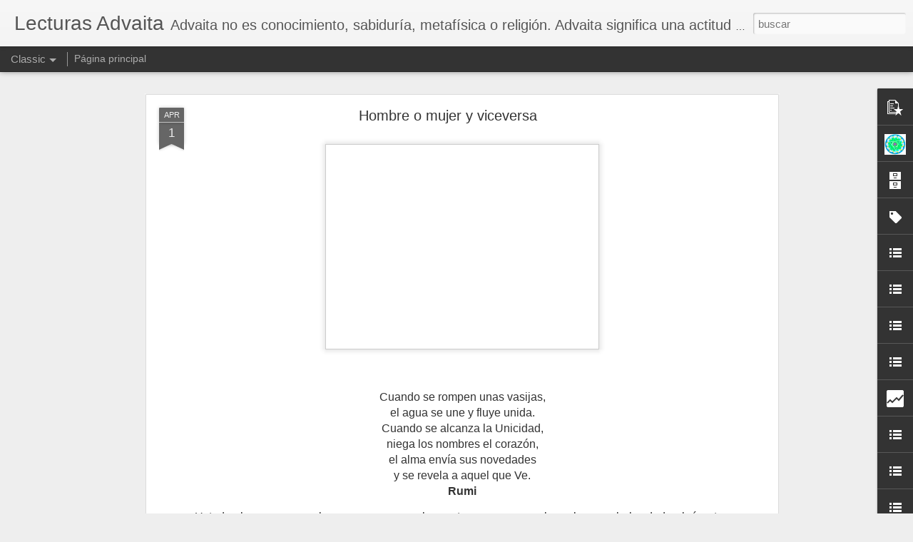

--- FILE ---
content_type: text/html; charset=UTF-8
request_url: https://blogvict.blogspot.com/b/stats?style=WHITE_TRANSPARENT&timeRange=ALL_TIME&token=APq4FmATUo-hbfq8wq8lXN4bgqRgsCF3GIDL42Cpnmf3DBgjNPc-YCus3MXpG0ZgDahnbAjDEhLw-IaybcrBT2XavQbMJtUk8g&v=0&action=initial&widgetId=Stats1&responseType=js
body_size: -43
content:
{"total":468702,"sparklineOptions":{"backgroundColor":{"fillOpacity":0.1,"fill":"#ffffff"},"series":[{"areaOpacity":0.3,"color":"#fff"}]},"sparklineData":[[0,12],[1,22],[2,10],[3,6],[4,21],[5,13],[6,93],[7,11],[8,9],[9,5],[10,6],[11,9],[12,13],[13,7],[14,5],[15,85],[16,92],[17,89],[18,88],[19,6],[20,87],[21,12],[22,12],[23,8],[24,64],[25,23],[26,14],[27,11],[28,8],[29,1]],"nextTickMs":3600000}

--- FILE ---
content_type: text/html; charset=UTF-8
request_url: https://blogvict.blogspot.com/b/stats?style=WHITE_TRANSPARENT&timeRange=ALL_TIME&token=APq4FmDVF9Q7nXpVYGUeR2HuuBsi7skoLd21oHIK32m9oTt41VZ84me44LUkOws7EjJ6E2mpLQtJVwlOWEFEliKXLu1l899TpQ&v=0&action=initial&widgetId=Stats1&responseType=js
body_size: -47
content:
{"total":468702,"sparklineOptions":{"backgroundColor":{"fillOpacity":0.1,"fill":"#ffffff"},"series":[{"areaOpacity":0.3,"color":"#fff"}]},"sparklineData":[[0,12],[1,22],[2,10],[3,6],[4,21],[5,13],[6,93],[7,11],[8,9],[9,5],[10,6],[11,9],[12,13],[13,7],[14,5],[15,85],[16,92],[17,89],[18,88],[19,6],[20,87],[21,12],[22,12],[23,8],[24,64],[25,23],[26,14],[27,11],[28,8],[29,1]],"nextTickMs":3600000}

--- FILE ---
content_type: text/javascript; charset=UTF-8
request_url: https://blogvict.blogspot.com/?v=0&action=initial&widgetId=Profile1&responseType=js&xssi_token=AOuZoY5XUjaDH847UW27oPpMc4t0SIriLw%3A1768616580757
body_size: 158
content:
try {
_WidgetManager._HandleControllerResult('Profile1', 'initial',{'title': 'Datos personales', 'team': false, 'showlocation': false, 'occupation': '', 'showoccupation': false, 'aboutme': '', 'showaboutme': true, 'displayname': '(z) Victoria', 'profileLogo': '//www.blogger.com/img/logo-16.png', 'hasgoogleprofile': false, 'userUrl': 'https://www.blogger.com/profile/07964856294512203847', 'photo': {'url': '//blogger.googleusercontent.com/img/b/R29vZ2xl/AVvXsEh6LDE4ULklNLFYJx1-EXQbkZ4byW5-BZt0eRS7lwWXusrsMGfuKaHzr7h8IE25YfMca-zdfBHY2XgOEV_42zbAvONGZMzUCucTJn6ic4w8WfrL0iFhZND6BTozCoqHOQ/s220/Mandalaz.gif', 'width': 80, 'height': 79, 'alt': 'Mi foto'}, 'viewProfileMsg': 'Ver todo mi perfil', 'isDisplayable': true});
} catch (e) {
  if (typeof log != 'undefined') {
    log('HandleControllerResult failed: ' + e);
  }
}


--- FILE ---
content_type: text/plain
request_url: https://www.google-analytics.com/j/collect?v=1&_v=j102&a=1678620327&t=pageview&_s=1&dl=https%3A%2F%2Fblogvict.blogspot.com%2F2011%2F04%2Fhombre-o-mujer-y-viceversa.html&ul=en-us%40posix&dt=Lecturas%20Advaita%3A%20Hombre%20o%20mujer%20y%20viceversa&sr=1280x720&vp=1280x720&_u=IEBAAEABAAAAACAAI~&jid=2126067100&gjid=1518738048&cid=1808050480.1768616582&tid=UA-7267283-2&_gid=1546689925.1768616582&_r=1&_slc=1&z=1638645261
body_size: -452
content:
2,cG-EBQLPSQ3BJ

--- FILE ---
content_type: text/javascript; charset=UTF-8
request_url: https://blogvict.blogspot.com/?v=0&action=initial&widgetId=PopularPosts1&responseType=js&xssi_token=AOuZoY5XUjaDH847UW27oPpMc4t0SIriLw%3A1768616580757
body_size: 887
content:
try {
_WidgetManager._HandleControllerResult('PopularPosts1', 'initial',{'title': '', 'showSnippets': true, 'showThumbnails': true, 'thumbnailSize': 72, 'showAuthor': true, 'showDate': true, 'posts': [{'id': '8571901606279682194', 'title': 'Olvida las palabras', 'href': 'https://blogvict.blogspot.com/2013/07/olvida-las-palabras.html', 'snippet': '  El gato y un diamante llamado Venus -\xa0 Copyright : VegaStar Carpentier     Disfruta la maravilla de la inmediatez de la vida y \xe1mala. Olvi...', 'thumbnail': 'https://blogger.googleusercontent.com/img/b/R29vZ2xl/AVvXsEgGbjq8v0JkHJpKY-BT-CSQVg3xhnjqbnG0k-iJP_k0KfBz5XKUND9g-NqHs4RFTkVu7zq-VpgSUQzYhdVycZSVO2yd31aTh_jPLRUpk1J-Jwh-A0I1DLv8cq6DJkT3I_wvmedyIg/s72-c/1000826_390095184434219_1642070584_n.jpg', 'featuredImage': 'https://blogger.googleusercontent.com/img/b/R29vZ2xl/AVvXsEgGbjq8v0JkHJpKY-BT-CSQVg3xhnjqbnG0k-iJP_k0KfBz5XKUND9g-NqHs4RFTkVu7zq-VpgSUQzYhdVycZSVO2yd31aTh_jPLRUpk1J-Jwh-A0I1DLv8cq6DJkT3I_wvmedyIg/s640/1000826_390095184434219_1642070584_n.jpg'}, {'id': '4626721204360113975', 'title': 'El miedo', 'href': 'https://blogvict.blogspot.com/2012/03/el-miedo.html', 'snippet': '      Los pensamientos surgen en esta conciencia   presente y luego se disuelven en ella.   El silencio permanece intocado, impoluto, inmacu...', 'thumbnail': 'https://blogger.googleusercontent.com/img/b/R29vZ2xl/AVvXsEgWJv5dLain0cNWg7iTpT4XOQhuzqYh-OuA0cN2_djNYKqqUmFdnER8BKwAxW2Yy8hokOGqwt3wLnHNJB6WWli4c63ndj3K4S1bT4qAdgMtPKzzXfmzPseO60OSyx7rCDJUsmS8ZA/s72-c/660254_72752165.jpg', 'featuredImage': 'https://blogger.googleusercontent.com/img/b/R29vZ2xl/AVvXsEgWJv5dLain0cNWg7iTpT4XOQhuzqYh-OuA0cN2_djNYKqqUmFdnER8BKwAxW2Yy8hokOGqwt3wLnHNJB6WWli4c63ndj3K4S1bT4qAdgMtPKzzXfmzPseO60OSyx7rCDJUsmS8ZA/s400/660254_72752165.jpg'}, {'id': '7455107378584698808', 'title': 'La luz lo es todo', 'href': 'https://blogvict.blogspot.com/2013/06/noche-en-la-sabana-con-la-luna-venus-y.html', 'snippet': '   Noche en la sabana con la Luna, Venus y Mercurio\xa0     Copyright: Lorand Fenyes         Desde adentro o desde atr\xe1s   una luz brilla a tra...', 'thumbnail': 'https://blogger.googleusercontent.com/img/b/R29vZ2xl/AVvXsEgILdG4A-ShF3Fw879tj05p6avEQOQRG6gQ4s4w-FtCBpQDcA6yDfNghfXjbYDBTIsvWhazqDcIYf18ENgmRagMI_hC0v4VTAPWS8s3ewhdYYRFGrbtoxM0fXqPbM1CujbCt6HZYA/s72-c/1010273_383991798377891_1909450439_n.jpg', 'featuredImage': 'https://blogger.googleusercontent.com/img/b/R29vZ2xl/AVvXsEgILdG4A-ShF3Fw879tj05p6avEQOQRG6gQ4s4w-FtCBpQDcA6yDfNghfXjbYDBTIsvWhazqDcIYf18ENgmRagMI_hC0v4VTAPWS8s3ewhdYYRFGrbtoxM0fXqPbM1CujbCt6HZYA/s640/1010273_383991798377891_1909450439_n.jpg'}]});
} catch (e) {
  if (typeof log != 'undefined') {
    log('HandleControllerResult failed: ' + e);
  }
}


--- FILE ---
content_type: text/javascript; charset=UTF-8
request_url: https://blogvict.blogspot.com/?v=0&action=initial&widgetId=BlogList2&responseType=js&xssi_token=AOuZoY5XUjaDH847UW27oPpMc4t0SIriLw%3A1768616580757
body_size: 13117
content:
try {
_WidgetManager._HandleControllerResult('BlogList2', 'initial',{'title': '+ Blogs Inspiradores', 'sortType': 'LAST_UPDATE_DESCENDING', 'numItemsToShow': 0, 'showIcon': false, 'showItemTitle': true, 'showItemSnippet': false, 'showItemThumbnail': true, 'showTimePeriodSinceLastUpdate': true, 'tagName': 'BlogList2-blogvict.blogspot.com', 'textColor': '#000', 'linkColor': '#00c', 'totalItems': 41, 'showAllText': 'Mostrar todo', 'showNText': 'Mostrar 41', 'items': [{'displayStyle': 'display: block;', 'blogTitle': 'REFLEXIONES DE JARUBARCA', 'blogUrl': 'https://jarubarca.blogspot.com/', 'blogIconUrl': 'https://lh3.googleusercontent.com/blogger_img_proxy/AEn0k_sgdlQqcw-peg1YWBO7x8QFb1V-6PLtlW60Y7_BZ484G3qRaK_1gVwOupNUm0T9dqwWEd4-3r5jv9cf_w1mUq57Q69sNQL6vvyWe-FkhA\x3ds16-w16-h16', 'itemTitle': 'REFLEXIONANDO - 2026 (004)', 'itemUrl': 'https://jarubarca.blogspot.com/2026/01/reflexionando-2026-004.html', 'itemSnippet': '004/2026 -Nunca ha existido y nunca existir\xe1 \u201cun Dios y/o un algo supremo\u201d \nque juzgue ni que premie o castigue absolutamente nada y absolutamente a \nnadie. ...', 'itemThumbnail': '', 'timePeriodSinceLastUpdate': 'Hace 8 horas'}, {'displayStyle': 'display: block;', 'blogTitle': 'miblog dogen uji', 'blogUrl': 'https://javier-miblog-javier.blogspot.com/', 'blogIconUrl': 'https://lh3.googleusercontent.com/blogger_img_proxy/AEn0k_sQOktEe-B5ZpQlbHybA35RvNTaLzLcqXLqTyquiAUPxYrfrrRpjsfSzxWgefU1-sJ5jBtd7aZ0oc8tR1nYtDjiUj4AwoynfSG9q7zkD3ztotDYnQ8RC6FS\x3ds16-w16-h16', 'itemTitle': '2109.- Basta ya. (16 ene 2026)', 'itemUrl': 'https://javier-miblog-javier.blogspot.com/2026/01/2109-basta-ya-16-ene-2026.html', 'itemSnippet': '\n\nTodo lo que somos y vivimos,\nes una imaginaci\xf3n que manejamos\ncon los pensamientos.\n\nA partir de los conocimientos\ngrabados en la consciencia\ndesde ni\xf1os y...', 'itemThumbnail': {'url': 'https://blogger.googleusercontent.com/img/b/R29vZ2xl/AVvXsEg8SXvrr6mcgt9jla5OPfH3PjyOmTR7T7JoPiinNcbUHtP2W_9nJaBhoVvA8gZNEJlUOWtXV76iwnJ_lr5qCZHK23kmoepYx5YGlczQxGT4g41D92ZsejqV8i9G2xbOv043EL1EetZkTZq6zFyscoS45ZKoLDFwg66fLMFbDSgEVTPurT7XmP1CzSrEoQ/s72-w400-h240-c/373.jpg', 'width': 72, 'height': 72}, 'timePeriodSinceLastUpdate': 'Hace 18 horas'}, {'displayStyle': 'display: block;', 'blogTitle': 'humor zen', 'blogUrl': 'https://humorzen.wordpress.com', 'blogIconUrl': 'https://lh3.googleusercontent.com/blogger_img_proxy/AEn0k_uog6vZ11iV1fuem38ZeTkI8tnZHSoklbuF7gVPJRC6to8QHdESVYnBRuH0gVLxmGf5wmCG2H9PNU31RlBkOwfn8Qs_ye39-emUXOxF\x3ds16-w16-h16', 'itemTitle': 'consejera', 'itemUrl': 'https://humorzen.wordpress.com/2026/01/11/consejera/', 'itemSnippet': '\xbfC\xf3mo podemos sentirnos tan importantes cu\xe1ndo sabemos que la muerte est\xe1 \nacech\xe1ndonos? Lo que debes hacer cuando est\xe9s impaciente es volverte a tu \nizquier...', 'itemThumbnail': '', 'timePeriodSinceLastUpdate': 'Hace 5 d\xedas'}, {'displayStyle': 'display: block;', 'blogTitle': 'Grego.es', 'blogUrl': 'https://grego.es', 'blogIconUrl': 'https://lh3.googleusercontent.com/blogger_img_proxy/AEn0k_srx6ozNWad0bQHD-1ihkWp5mw9mFVhleOwp-8FDMl7QGkVm928g-BKPwk6y9Up-QyWC7yuh9dfd8Gru3zEnNE\x3ds16-w16-h16', 'itemTitle': 'UN ENCUENTRO EN EL GRAN MAR DEL TIEMPO por Andr\xe9s S\xe1nchez Robayna', 'itemUrl': 'https://grego.es/un-encuentro-en-el-gran-mar-del-tiempo-por-andres-sanchez-robayna/', 'itemSnippet': '\nXXXI Hace ya muchos a\xf1os que t\xfa, ni\xf1a, tocabas en silencio un agua quieta y \nen ella, reflejado, el cielo inmenso con sus nubes fugaces en camino hacia \nla ...', 'itemThumbnail': '', 'timePeriodSinceLastUpdate': 'Hace 1 semana'}, {'displayStyle': 'display: block;', 'blogTitle': 'Blog de alma', 'blogUrl': 'http://almablog.blogspot.com/', 'blogIconUrl': 'https://lh3.googleusercontent.com/blogger_img_proxy/AEn0k_vPKULvr1IkS-WXekAO3okfMS4vIHI12RS207mx2_kXpD3WS03qpCY0drYuc7dIJv_bv4Q1wdSxFIXnXgqTlK9DyGU57W0t2K16er0\x3ds16-w16-h16', 'itemTitle': 'Prop\xf3sitos', 'itemUrl': 'http://almablog.blogspot.com/2026/01/propositos.html', 'itemSnippet': '\n\n\n\n\n Soltar, avanzar, vivir\n\n', 'itemThumbnail': {'url': 'https://blogger.googleusercontent.com/img/b/R29vZ2xl/AVvXsEhys9A6D_3qQ0vxVe8EKri9uxMNiYf_FqGYPAvKyMM6gOo37D-KWyWjurJwdA-7fvvk9wmUo1DzaYJROU6hDvh-EO9X7YefACti-YmKuZpAk5isEfcRb4SbRvAOSEFZIbZORCv8vSmh1LL-DB12oOAwD38oz1u6wHknRcNSvOkhiuBuh05L3W1s/s72-c/IMG_1592.jpeg', 'width': 72, 'height': 72}, 'timePeriodSinceLastUpdate': 'Hace 2 semanas'}, {'displayStyle': 'display: block;', 'blogTitle': 'Awakening to Reality', 'blogUrl': 'http://www.awakeningtoreality.com/', 'blogIconUrl': 'https://lh3.googleusercontent.com/blogger_img_proxy/AEn0k_uqU-Cs6YIP-ZIWYqgTK9wDVB5kMdB03KlZtaJZGalzRuI3gMvmbCEDBU7b7ZR2t_3qkut_-9sNopPMx3x1_OQNH7b8hmtEDJF_KQ70Od872Q\x3ds16-w16-h16', 'itemTitle': 'Q\x26A: Dissolving Beliefs, the \x22Oscillation\x22 of Self, and Mental Health in \nAwakening', 'itemUrl': 'http://www.awakeningtoreality.com/2025/12/q-dissolving-beliefs-oscillation-of.html', 'itemSnippet': '\n\n*A reader\u2019s question (paraphrased)*\n\nA reader writes to discuss the mechanics of awakening, referencing Angelo \nDiLullo\u2019s view that the process is ultimate...', 'itemThumbnail': '', 'timePeriodSinceLastUpdate': 'Hace 1 mes'}, {'displayStyle': 'display: block;', 'blogTitle': '\u2665 Butterfly Blue \u2665', 'blogUrl': 'https://rominasoledadbada.blogspot.com/', 'blogIconUrl': 'https://lh3.googleusercontent.com/blogger_img_proxy/AEn0k_sElJqB9X6Fn8tQ4Ws6OACz0jCxBImvhWO5P8HnUyFOcxfDdhQ00Lu7L9ac-a-SZq3WhNp0opLbeJQLxGTTPa2hK8knN1bBqZTBYUL2jl03ymgC7VM9\x3ds16-w16-h16', 'itemTitle': 'Tac\xfan -Difusi\xf3n del Secreto de las Estrellas', 'itemUrl': 'https://rominasoledadbada.blogspot.com/2025/11/tacun-difusion-del-secreto-de-las.html', 'itemSnippet': '.', 'itemThumbnail': {'url': 'https://img.youtube.com/vi/YjWua4JlP7M/default.jpg', 'width': 72, 'height': 72}, 'timePeriodSinceLastUpdate': 'Hace 2 meses'}, {'displayStyle': 'display: block;', 'blogTitle': 'LA PUERTA ABIERTA', 'blogUrl': 'https://conscienciadelcaminante.blogspot.com/', 'blogIconUrl': 'https://lh3.googleusercontent.com/blogger_img_proxy/AEn0k_vf1qvnFzR19USiq1E0RyVmclz6e7f7zC2kAtQuUzXyflWwLrCkUfHiyNHMzC57FfjUU0oNhFFoQuTLUANHDNqoCDWejmjtm7zlhG0saG1o64UpzVjPapinKF8P\x3ds16-w16-h16', 'itemTitle': 'Erik Satie Gymnop\xe9die n\xba 3', 'itemUrl': 'https://conscienciadelcaminante.blogspot.com/2025/09/erik-satie-gymnopedie-n-3.html', 'itemSnippet': '', 'itemThumbnail': {'url': 'https://img.youtube.com/vi/iHEpuj96bCg/default.jpg', 'width': 72, 'height': 72}, 'timePeriodSinceLastUpdate': 'Hace 4 meses'}, {'displayStyle': 'display: block;', 'blogTitle': 'Sabiduria Sufi', 'blogUrl': 'http://sabiduriasufi.blogspot.com/', 'blogIconUrl': 'https://lh3.googleusercontent.com/blogger_img_proxy/AEn0k_tOyDM-YUfi-3wGkrJZwhJ_hF_CowDP4rEDUfpm95x4o_wG9odGjQEYIBGkg59HJCLlxShypaIz9p7ofuE-tbombnwSKPHTHGSvUMTxbOozgQ\x3ds16-w16-h16', 'itemTitle': 'Pu\xf1ado de arena', 'itemUrl': 'http://sabiduriasufi.blogspot.com/2024/12/punado-de-arena.html', 'itemSnippet': '\n\n Bismillah\n\nUn d\xeda, un pobre beduino le pidi\xf3 algo de caridad a Hz Ali -Allah est\xe9 \ncomplacido con \xe9l-. Sin los medios para proporcionarle nada m\xe1s en ese ...', 'itemThumbnail': {'url': 'https://blogger.googleusercontent.com/img/a/AVvXsEggaiMXEttM6HZFCQLOR5jhzIkY14I1uirSIi1R8ZgNvCtrMHe-A0K-MDCP1P4UMQpIbc-fcjZYStG1rNc4oqVZ2pyIP1q7ZZC_irh47Y3deOTzxKLXHvr3n51NAlHJYZXxU78hIYYgS8D3JjGg1cHX_UDLw-MLi5JOhp0JMDJp83R1_49TnUOYi6naQbob\x3ds72-c', 'width': 72, 'height': 72}, 'timePeriodSinceLastUpdate': 'Hace 1 a\xf1o'}, {'displayStyle': 'display: block;', 'blogTitle': '\x26#160;Arte para el Silencio', 'blogUrl': 'https://www.guntheremde.com/', 'blogIconUrl': 'https://lh3.googleusercontent.com/blogger_img_proxy/AEn0k_sRfzxnVA5pmcJ7vrt8VrGBWTfzFwDPicykpSxzU7YXnaFeZq_oGl6a1RXmFHGoIid4N1KPH9ZBqdvZknvEuvL1IvqORw5h9YZcNw\x3ds16-w16-h16', 'itemTitle': 'Species of politicians', 'itemUrl': 'https://www.guntheremde.com/2022/04/species-of-politicians.html', 'itemSnippet': '\n\n*October 25, 2022*\n\n*After several decades of observing the habits of politicians and bank and \ncorporate executives, I have discovered that they can be gr...', 'itemThumbnail': {'url': 'https://blogger.googleusercontent.com/img/b/R29vZ2xl/AVvXsEiFUu2b7VUdwb9rgOgsDTNllOw2nKhg_P5Y6pjM8HjYFtjXs2DDNfYdwxRSB3ONABkiL_KI-glL2v2QThWFdrIgVrIMshJhpqvA3ZLmQFWvw7uqHPQ8lvZbnuXLthFKZV3fcBDQnCW1EftSJTo7uXzgWBAfUifV7PQsKOpl_1en8ZyRE8NdgfMoBFvi2A/s72-c/debate%20politicos.png', 'width': 72, 'height': 72}, 'timePeriodSinceLastUpdate': 'Hace 3 a\xf1os'}, {'displayStyle': 'display: block;', 'blogTitle': 'Un bosque interior | Retazos, bosquejos y vislumbres', 'blogUrl': 'http://unbosqueinterior.com/blog', 'blogIconUrl': 'https://lh3.googleusercontent.com/blogger_img_proxy/AEn0k_vjunbUDEfO2q--O4k-nEypjZz7oLtKIVa3EO7UKKJpdmDA2jDR3eN7wexFzU0ySsRZfA-8vcwkT2yWsvgs7r2AV_Mh4qZCANDz\x3ds16-w16-h16', 'itemTitle': 'Un volc\xe1n en mi jard\xedn', 'itemUrl': 'http://unbosqueinterior.com/blog/un-volcan-en-mi-jardin/', 'itemSnippet': 'Todo se desvaneci\xf3 en un momento, todo menos nosotros y un par de maletas. \nSe puede vislumbrar lo que uno valora por lo que uno se lleva. Se puede \ncomproba...', 'itemThumbnail': '', 'timePeriodSinceLastUpdate': 'Hace 4 a\xf1os'}, {'displayStyle': 'display: block;', 'blogTitle': 'Refugio en la Senda....', 'blogUrl': 'https://refugioenlasenda.blogspot.com/', 'blogIconUrl': 'https://lh3.googleusercontent.com/blogger_img_proxy/AEn0k_tsUgiAkGADCmH4tceBXm9i7E7wfaJqZ8Q-A5jn268WZGtum9u4gQqfpQmQQSyYG0nVX9zdKrlPp2_k7FKq4HwjSj-hmpdJRaGYm7BmtWad1IPOQiE\x3ds16-w16-h16', 'itemTitle': 'Gaji Bank CIMB Niaga Tbk', 'itemUrl': 'https://refugioenlasenda.blogspot.com/2019/08/tabel-daftar-gaji-bank-cimb-niaga-tbk.html', 'itemSnippet': 'Berapa si gaji pegawai Bank CIMB Niaga? Tentu pertanyaan itu akan muncul \nketika anda ingin memulai berkarir di perusahaan perbankan swasta yang satu \nini. U...', 'itemThumbnail': {'url': 'https://blogger.googleusercontent.com/img/b/R29vZ2xl/AVvXsEgpoddzromM2UtimlinZTOP7O1ISc6r3nbmzsm3ETtRfm5IaTF0EL2QoFpIXF6eIDDGIefkjo0FC0POwmbrbVAafRA4oUjUjK-dqtycyHR0hAEmb0WQYEUn03Wg2FdnsqpMfmUH1QWRU0g0/s72-c/Gaji+Cimb+Niaga.png', 'width': 72, 'height': 72}, 'timePeriodSinceLastUpdate': 'Hace 4 a\xf1os'}, {'displayStyle': 'display: block;', 'blogTitle': 'Sois Dioses, Sois Inmensos', 'blogUrl': 'https://jugandoalegremente.blogspot.com/', 'blogIconUrl': 'https://lh3.googleusercontent.com/blogger_img_proxy/AEn0k_uUAHaC2JZPd7_puHIJE0V7ypDvbpi18GNXlxhkD2rn-tdZxs12IE9W5YT6vdjMsMe6XkDkvE_zDtkDmAmVU8QCFq5ZkiXePBSKrOYKtun4tmloiPQ9-g\x3ds16-w16-h16', 'itemTitle': 'Cortos de animaci\xf3n e inspiraci\xf3n', 'itemUrl': 'https://jugandoalegremente.blogspot.com/2020/02/cortos-de-animacion-e-inspiracion.html', 'itemSnippet': ' *\nLos siguientes links son de cortos de animaci\xf3n muy breves, la mayor\xeda de \nyoutube. Pueden servir de reflexi\xf3n y de inspiraci\xf3n (la mayor\xeda en el \nsentido...', 'itemThumbnail': '', 'timePeriodSinceLastUpdate': 'Hace 5 a\xf1os'}, {'displayStyle': 'display: block;', 'blogTitle': 'Destellos, haikus de Xaro La', 'blogUrl': 'http://lluviadestellos.blogspot.com/', 'blogIconUrl': 'https://lh3.googleusercontent.com/blogger_img_proxy/AEn0k_uo9Uj4Jfszl-1xoS-qqXVQ60LwfNINKGFseBz_18EHAOwgsJnSZWbu3Er_GI0J35XNzPT4JhWSX9_JwUarl-icLyCc1IA3WU-MmEYQNFsoe-1J\x3ds16-w16-h16', 'itemTitle': 'Haiku: \x22Bebe el roc\xedo\x22', 'itemUrl': 'http://lluviadestellos.blogspot.com/2019/12/haiku-bebe-el-rocio.html', 'itemSnippet': '\n\n\n\n\n\n\n\n\n*bebe el roc\xedo *\n\n*en la bignonia rosa*\n\n*una lavandera*\n\n\n*-Xaro La, **\x22Destellos\x22*\n\n\n\n*(Noviembre)*\n\n\n\n\n', 'itemThumbnail': {'url': 'https://blogger.googleusercontent.com/img/b/R29vZ2xl/AVvXsEhNIgTciFQqAP5grU6PNR8R_vtzR0mAk3f29fSCOyi43S5nQNm6m5Afuz6jed1DvO86xFpfwqEcCIRvgdikraqRk5t-Ulv-Px0H2aAFl0jrnQ-Hjm5-TubQv5jvat8YcLsqvLcHJVEUKfV_/s72-c/haiku+bigno-lavand+texto.jpg', 'width': 72, 'height': 72}, 'timePeriodSinceLastUpdate': 'Hace 6 a\xf1os'}, {'displayStyle': 'display: block;', 'blogTitle': 'La cuchara no existe, solamente t\xfa eres...', 'blogUrl': 'https://lacucharanoexiste.wordpress.com', 'blogIconUrl': 'https://lh3.googleusercontent.com/blogger_img_proxy/AEn0k_sBgsgaLY_zZBHLz5BiF3hof9DN7pIMObsGdDG9yC8-KPNDUDE3Q8xfAm25tj2tZ5kA9OUYVS4iCQ0r7jBjyckkBsjedAZ5yznP9QWTByLt8GVw62AB\x3ds16-w16-h16', 'itemTitle': 'Playa', 'itemUrl': 'https://lacucharanoexiste.wordpress.com/2019/12/13/playa/', 'itemSnippet': 'Hay un nivel de realidad que solamente puede ser evocado o contenido por \nim\xe1genes. Esto lo han conocido los antiguos, los m\xedsticos, los poetas. \nTambi\xe9n lo ...', 'itemThumbnail': '', 'timePeriodSinceLastUpdate': 'Hace 6 a\xf1os'}, {'displayStyle': 'display: block;', 'blogTitle': 'Gotas de Luz', 'blogUrl': 'http://yamuna-gotasdeluz.blogspot.com/', 'blogIconUrl': 'https://lh3.googleusercontent.com/blogger_img_proxy/AEn0k_tHCF_LGdF5XIaiqCd7ljt4uwpHr-VVM71EslrZ2zj7-QxpIbVh-MgR5lbdmGgtaNPnFp5ktVrVMQPa8_GIFe4KO2_7zh_ZyaKwxVg6Y0cJwefRt04\x3ds16-w16-h16', 'itemTitle': '', 'itemUrl': 'http://yamuna-gotasdeluz.blogspot.com/2019/03/abre-la-ventana-de-tu-mente.html', 'itemSnippet': ' \n\n*Abre la ventana de tu mente. Permite que el aire fresco, nuevas luces y*\n*nuevas verdades entren.*\n\n*Amit Ray*', 'itemThumbnail': {'url': 'https://blogger.googleusercontent.com/img/b/R29vZ2xl/AVvXsEipQli9KEQOO79oHz8uo2qWE_FRkohiDjVwIQq9lImAUv9zxJmZ1TOHSHFG8tqdcvloK3Lh85-PJ6YYpw2UQ3DRCbIk25YAgVOg_2TbBUM60lL9VweYA43mtCtDYyFPQpfYO3EHcYSzY2HK/s72-c/52717546_10218622723060869_6108819263131222016_n.jpg', 'width': 72, 'height': 72}, 'timePeriodSinceLastUpdate': 'Hace 6 a\xf1os'}, {'displayStyle': 'display: block;', 'blogTitle': 'Un canto a la vida', 'blogUrl': 'http://uncantoalavida-sina.blogspot.com/', 'blogIconUrl': 'https://lh3.googleusercontent.com/blogger_img_proxy/AEn0k_vt9RIUYYDQLiaXwEQjqOijdB0Z_2SZB5fIkzkN9rDaV9POfvzdWHbOKKA0o_S-wlBD74gzHAV7lrdzY7MpJsu4PuuHHwVpiAjU6hey_2Hx8AJmjo96\x3ds16-w16-h16', 'itemTitle': '', 'itemUrl': 'http://uncantoalavida-sina.blogspot.com/2018/12/si-te-encuentras-en-una-situacion-que.html', 'itemSnippet': ' \n\n*Si te encuentras en una situaci\xf3n que es dif\xedcil de aceptar y de amar,*\n*siempre hay algo que se puede hacer si as\xed lo quieres; pues cuando*\n*entres en e...', 'itemThumbnail': {'url': 'https://blogger.googleusercontent.com/img/b/R29vZ2xl/AVvXsEgwIbt6M04yk3PrFiJErp8vKYGQPRaLBZnBZXnSAkQOjB_ePH781vT5Ete6prH3ySF-9FJPeMtqvz0v0LOG_PuMOjgd9TMzIBjAJ0kb2toc3b6z5s-pl24pg-0W_s2TNl8DWLsHAaaOzHFm/s72-c/11111111111.jpg', 'width': 72, 'height': 72}, 'timePeriodSinceLastUpdate': 'Hace 7 a\xf1os'}, {'displayStyle': 'display: block;', 'blogTitle': 'Asun Aparicio  -  Fotograf\xeda', 'blogUrl': 'http://asunapariciofotografia.blogspot.com/', 'blogIconUrl': 'https://lh3.googleusercontent.com/blogger_img_proxy/AEn0k_uVZirEmkat7UYk9oO4_ldJMGboJhuo0JCojMQ-G2mI8DqLXNacJGme23HV_cw_dRPpfCixqZGq-ev3ttmvKCP8C5xBKBNKthzGoGJcj-p4yRcTuNSanOk4\x3ds16-w16-h16', 'itemTitle': '', 'itemUrl': 'http://asunapariciofotografia.blogspot.com/2018/12/blog-post.html', 'itemSnippet': '\n\n', 'itemThumbnail': {'url': 'https://2.bp.blogspot.com/-eMn7I0gi9rc/XBAjJv4YZXI/AAAAAAAAFI4/SI7MTHX7kusq-yAll_hgJGUF5FItOTiZQCLcBGAs/s72-c/IMG_0424a.jpg', 'width': 72, 'height': 72}, 'timePeriodSinceLastUpdate': 'Hace 7 a\xf1os'}, {'displayStyle': 'display: block;', 'blogTitle': 'MUNDO TRADICIONAL', 'blogUrl': 'http://mundo-tradicional.blogspot.com/', 'blogIconUrl': 'https://lh3.googleusercontent.com/blogger_img_proxy/AEn0k_v58HDOC2fdRFIr-d-lgb5LSVYDeGMugbc059k1y04W9dN1ZUwumi0OTQhXhH1Kq5aCVRNZceO57sVDFLB52m4eGC5FPOQ7xDH7t-zRv3i93BZ5Q6o\x3ds16-w16-h16', 'itemTitle': 'EL TEATRO DEL GLOBO Y LA TRADICI\xd3N HERM\xc9TICA, por Manuel Plana', 'itemUrl': 'http://mundo-tradicional.blogspot.com/2018/11/el-teatro-del-globo-y-la-tradicion.html', 'itemSnippet': 'El Teatro del Globo, ubicado a orillas del m\xedtico r\xedo T\xe1mesis en Londres, \nrepresenta un monumento vivo del teatro cl\xe1sico y las mejores tradiciones \ndram\xe1ti...', 'itemThumbnail': {'url': 'https://blogger.googleusercontent.com/img/b/R29vZ2xl/AVvXsEiFjnSG5rDvOZ56HgeDDriXyfwfE6sQPzu8DKAFa7Bk_EUWFkH0_S_ZthA9pGt4ncH2LoMBPjueh768M2dY_R_JbTQmnKIDbuC_rYz9A4yBvfjcIcvslW1wZqX3D9KhN3haFmG-6eoLmiI/s72-c/Captura+de+pantalla+2018-11-21+a+las+12.10.08.png', 'width': 72, 'height': 72}, 'timePeriodSinceLastUpdate': 'Hace 7 a\xf1os'}, {'displayStyle': 'display: block;', 'blogTitle': 'EL CAMINO DEL AMOR', 'blogUrl': 'http://camino-del-amor.blogspot.com/', 'blogIconUrl': 'https://lh3.googleusercontent.com/blogger_img_proxy/AEn0k_uszUUd9s6TH062iWjrQcRPcwR93K4w6iYSnWcM5W2iqmS-sxabcIBAZ0EDu58IIPJcTWHrAMyj9qHzi2cSfIjix_E-ORhqdricDCSu3lLeQSOY\x3ds16-w16-h16', 'itemTitle': 'AMOR EN S\xcd MISMO', 'itemUrl': 'http://camino-del-amor.blogspot.com/2018/11/amor-en-si-mismo.html', 'itemSnippet': ' \n\n\nTodo es artificial... \nTodo, menos el Amor.\n\nCuando Amas, \ns\xf3lo cuando Amas, \nsabes c\xf3mo se Ama.\n\n\nDe otro modo no lo puedes saber.\n\nViene por s\xed mismo \n...', 'itemThumbnail': {'url': 'https://blogger.googleusercontent.com/img/b/R29vZ2xl/AVvXsEjzEugna4y6b-Crl-DmDm2uEO6GrSpEqUvqBht-x-Qs4aznBKW3MzdggfNxM-83NfI4uhJmAo4HsU2p12uITHZFsZsoMJSqHrkR2QTjNUi0ZG1aDLCr5l1Xfv-YtT0zVRFjuHwuFIoIxRA/s72-c/healing.jpg', 'width': 72, 'height': 72}, 'timePeriodSinceLastUpdate': 'Hace 7 a\xf1os'}, {'displayStyle': 'display: block;', 'blogTitle': 'Frases sobre Dios, ciencia y fe / God, science and faith', 'blogUrl': 'http://frasesdedios.blogspot.com/', 'blogIconUrl': 'https://lh3.googleusercontent.com/blogger_img_proxy/AEn0k_uMiJQHNZ5L0mE-McmiGhKvB1cscsrsmePXOfOM2uqqGpD4TLs30BsmybO-S2omBNLYBV5ku-r-9tP2Sp7uHbUje4TOFDpxHaLDgr_2cDaM\x3ds16-w16-h16', 'itemTitle': '\x22Pienso que todo es el resultado de leyes planeadas\x22. Charles Darwin', 'itemUrl': 'http://frasesdedios.blogspot.com/2018/07/pienso-que-todo-es-el-resultado-de.html', 'itemSnippet': ' [image: darwin cita]\n\nEl texto de la cita es un extracto del archivo epistolar de Darwin, \nconcretamente de una carta dirigida a su amigo el tambi\xe9n natural...', 'itemThumbnail': {'url': 'https://blogger.googleusercontent.com/img/b/R29vZ2xl/AVvXsEgBSGYfksceCsSYoANZR9E2UH58Rfovt9BN3iavr4BuDgZms6xbbjtrHYQh6KShmLnbopWGHAUKF22ngNXZiIXtunTiUvN-LOxT5HQF49AJl3XSsunEHutSuJFnpQIYs2XThX0m91oKBniz/s72-c/Darwin+.jpg', 'width': 72, 'height': 72}, 'timePeriodSinceLastUpdate': 'Hace 7 a\xf1os'}, {'displayStyle': 'display: block;', 'blogTitle': 'La Usina Mistica | Indagaciones de un esp\xedritu inquieto', 'blogUrl': 'https://lausinamistica.wordpress.com', 'blogIconUrl': 'https://lh3.googleusercontent.com/blogger_img_proxy/AEn0k_u4Nw53LEOHqIVYgCthbYqPZQ2If1puIFPGA73izEj9DCa7prTviIYLs7ZmcpVEBi0FLz3JgfYJtkHI4jgmF0aB7ETxm1zI55stcv4SZsCuKADk_g\x3ds16-w16-h16', 'itemTitle': 'Elegir la paleta del a\xf1o', 'itemUrl': 'https://lausinamistica.wordpress.com/2018/02/25/elegir-la-paleta-del-ano/', 'itemSnippet': 'En este taller unitario, veremos de qu\xe9 manera podemos apoyarnos en ciertas \nemociones, y en ciertos arquetipos, para elegir la tonalidad que queremos \nimpri...', 'itemThumbnail': '', 'timePeriodSinceLastUpdate': 'Hace 7 a\xf1os'}, {'displayStyle': 'display: block;', 'blogTitle': 'Esp\xedritu Avalon', 'blogUrl': 'https://espirituavalon.blogspot.com/', 'blogIconUrl': 'https://lh3.googleusercontent.com/blogger_img_proxy/AEn0k_vwWwVGyLmUE0Z7CzbQ1DNJikZVxRnHjTKV9L6K4rUySI2HDHCSEe_dqCx6SXbIA86oZ6NT8s_CGOhtBtkNquLC4l1Wcl6BquWAOuYFLwyFIZw\x3ds16-w16-h16', 'itemTitle': '7\xba CUMPLEBLOG!!!... REFLEXIONAMOS JUNT@S?...', 'itemUrl': 'https://espirituavalon.blogspot.com/2017/03/7-cumpleblog-reflexionamos-junts.html', 'itemSnippet': ' \n\n\n SIETE A\xd1OS cumple hoy este blog y es mi deseo agradeceros vuestras \nvisitas, a\xfan cuando mi tiempo escasea y pueda estar un poco abandonado... \nPor ello,...', 'itemThumbnail': {'url': 'https://1.bp.blogspot.com/-qP63f7O7ZE0/WL_bNEDB3LI/AAAAAAAAHV8/9LWoZrjZBiEylErTYMCuVCd8ykLoX-b-QCLcB/s72-c/1488968072516.jpg', 'width': 72, 'height': 72}, 'timePeriodSinceLastUpdate': 'Hace 8 a\xf1os'}, {'displayStyle': 'display: block;', 'blogTitle': 'VITRUVIO CINEFILO', 'blogUrl': 'http://vitruvioyelcine.blogspot.com/', 'blogIconUrl': 'https://lh3.googleusercontent.com/blogger_img_proxy/AEn0k_vSSNAsDTKjhuD3FAU5TqlD5QNdXGDM5PnU15_Vvxrdj5M3IQqdVABvAmEgCJqoVxgOABpA8HaGJwnTupdaSPS419M18RGLId3GyLDxJ0D6OxFR\x3ds16-w16-h16', 'itemTitle': 'ALMA DE ORIENTE, ALMA DE OCCIDENTE', 'itemUrl': 'http://vitruvioyelcine.blogspot.com/2016/11/alma-de-oriente-alma-de-occidente.html', 'itemSnippet': ' \n\n\n\nUna vez mas, N\xfamero y Cine se encuentran en los blogs de \x22Las Cr\xf3nicas de \nVitruvio\x22. Esta vez, con \x22El Hombre que Conoc\xeda el Infinito\x22, pel\xedcula de \nMa...', 'itemThumbnail': {'url': 'https://blogger.googleusercontent.com/img/b/R29vZ2xl/AVvXsEj5UWdWjqO_LjCBKkeDDz3Y2ysEJjuEDrAHVCKoNL-gyPPh5GRuUc5JyLVFSMAJViTC6JqiPKx4Vy6L8Vf6zo5YCPGnOiOAYQ7kao4aOah1Gi1n30MVWVHGXWeNVr-X6Jyx-w1W0r52khg/s72-c/RAM.jpg', 'width': 72, 'height': 72}, 'timePeriodSinceLastUpdate': 'Hace 9 a\xf1os'}, {'displayStyle': 'display: block;', 'blogTitle': 'Peregrina', 'blogUrl': 'http://irisea77.blogspot.com/', 'blogIconUrl': 'https://lh3.googleusercontent.com/blogger_img_proxy/AEn0k_vnSBeyWZ5V67wi3FMYOwMsz0212lKtkZzM158tvVXwml3vKryYXpax2_l-iCArCMpFA8PhThUyGVNvSI6_x35J6154cpLkw-j4tw\x3ds16-w16-h16', 'itemTitle': 'EL ARBOL', 'itemUrl': 'http://irisea77.blogspot.com/2016/11/el-arbol.html', 'itemSnippet': '\n\nPara que el \xe1rbol crezca debe pasar muchas pruebas. Quiz\xe1s con tristeza esa \nsemilla sale de la tierra, deja la zona de confort c\xe1lida y repleta de \nnutrie...', 'itemThumbnail': {'url': 'https://3.bp.blogspot.com/-Djt3OZ6G4qE/WDArxHCaRkI/AAAAAAAAB8c/7Zekg4K22-EPRMwqGl5aRpMdv_SP2TQfACLcB/s72-c/10915329_10205462178335271_1163718605585063111_n.jpg', 'width': 72, 'height': 72}, 'timePeriodSinceLastUpdate': 'Hace 9 a\xf1os'}, {'displayStyle': 'display: block;', 'blogTitle': 'Poemas y textos', 'blogUrl': 'http://ameliadesola.blogspot.com/', 'blogIconUrl': 'https://lh3.googleusercontent.com/blogger_img_proxy/AEn0k_svuz1FvjsVItfStKIzO-gKHInw-KWNPvMtTxo9U2Fk2XfIatewfv95EaXMQ-9oLBZZoLKaf49kU0FaytaJJwI7ixRHxEwJwhwx41VpS2pV\x3ds16-w16-h16', 'itemTitle': 'El proceso de recapitulaci\xf3n', 'itemUrl': 'http://ameliadesola.blogspot.com/2015/04/el-proceso-de-recapitulacion.html', 'itemSnippet': 'La recapitulaci\xf3n comenzar\xeda en Virgo con la intuici\xf3n de un orden, \ncontinuar\xeda en Escorpio, con la inmersi\xf3n existencial en lo desconocido, y \nculminar\xeda e...', 'itemThumbnail': '', 'timePeriodSinceLastUpdate': 'Hace 10 a\xf1os'}, {'displayStyle': 'display: block;', 'blogTitle': '\x26#191;C\xf3mo diablos me transformo?', 'blogUrl': 'http://www.komodiablos.com/', 'blogIconUrl': 'https://lh3.googleusercontent.com/blogger_img_proxy/AEn0k_s8XGfU-3UqzQlFg-YOAFd1Gc7ggbw6l7_OAL7ErxYXSji6ef6wEjgqLlWk1j1wktiVmOcSUI30nRTLhIeYlmt6vbn0e2vg2M9N\x3ds16-w16-h16', 'itemTitle': 'C\xf3mo creer en la resurrecci\xf3n sin ser Cristiano', 'itemUrl': 'http://www.komodiablos.com/2015/04/como-creer-en-la-resurreccion-en.html', 'itemSnippet': ' \n\n\n\xbfResucit\xf3 o no resucit\xf3 el Cristo? \n\n\xbfEntr\xf3 su alma nuevamente a su cuerpo en un acto de esplendor divino? \xbfO \nsimplemente fue una met\xe1fora solemne que r...', 'itemThumbnail': {'url': 'https://blogger.googleusercontent.com/img/b/R29vZ2xl/AVvXsEhJyxJpbnS3S7oBcvYptOgqiHcwvjeAYk2yQuo4t_01FJsOWyariiZ84Dy6ZfqqK3JJFFxn2lS7FCwYuA4oDUwfwFoXJm002gk5uSwJSS8KMFsOPyzKm9khzcbDKyEkgUE-AmKNqLFRTvJ1/s72-c/12_52__resurrection_by_ntscha-d4vkt02.jpg', 'width': 72, 'height': 72}, 'timePeriodSinceLastUpdate': 'Hace 10 a\xf1os'}, {'displayStyle': 'display: block;', 'blogTitle': 'librosaleer', 'blogUrl': 'https://librosaleer.blogspot.com/', 'blogIconUrl': 'https://lh3.googleusercontent.com/blogger_img_proxy/AEn0k_s2ZyqPH1TdPtY-5XtHn2eeN_2w_WV6jq31kMmoZDKB6cS1MB92BXki63p7gC-E5LXUrExncsTugyEGhVY1fXyvEFnIK0X3Kwk0SPpmOKw\x3ds16-w16-h16', 'itemTitle': 'Al final del t\xfanel, llega su segunda edici\xf3n', 'itemUrl': 'https://librosaleer.blogspot.com/2014/11/al-final-del-tunel-llega-su-segunda.html', 'itemSnippet': ' La 2\xaa edici\xf3n de la novela psicol\xf3gica y espiritual, *Al final del t\xfanel*,  \nde Jos\xe9 Antonio Delgado acaba de publicarse tanto en formato libro como en \neBo...', 'itemThumbnail': {'url': 'https://blogger.googleusercontent.com/img/b/R29vZ2xl/AVvXsEj1oDzBbhDRCLBu95sMHx8r5BNZe1aHJfWOLA4fRQ4TgpH_Tub-Z4waEeVp6_EOJwhB5HH-ioZJafuB6XxqNG8NdQuo0XqWK8B52P7iO3_BPUyi7ZRJ-BU-gnykeu4DgLN3h_DMGS6mJA/s72-c/-Al-final-del-Tunel_Jose-Antonio-Delgado.jpg', 'width': 72, 'height': 72}, 'timePeriodSinceLastUpdate': 'Hace 11 a\xf1os'}, {'displayStyle': 'display: block;', 'blogTitle': 'Sic Luceat Lux', 'blogUrl': 'http://xankaisen.blogspot.com/', 'blogIconUrl': 'https://lh3.googleusercontent.com/blogger_img_proxy/AEn0k_slRlk5Dht0m87tpm1t9Hl_zucjrxme3KNQl7WCyUzyGvQxA5VWoQvRMy7QCnTHRvup7kEHQ0wHdJ-JSFeOUMJ4ypbwFh8JVQ1N3kUO\x3ds16-w16-h16', 'itemTitle': 'kitchen pictures and ideas', 'itemUrl': 'http://xankaisen.blogspot.com/2014/08/kitchen-pictures-and-ideas.html', 'itemSnippet': 'It is a nice day in the garden guys, how are you today? This moment, we \nshall start analyzing and discussing about 0 wonderful kitchen concept \nconcerning t...', 'itemThumbnail': {'url': 'http://4.bp.blogspot.com/-E9vLeNNx5zU/U_rlZTbMnqI/AAAAAAAAAhg/4RLq_42_Bv4/s72-c/kitchen%2Bpictures%2Band%2Bideas.jpg', 'width': 72, 'height': 72}, 'timePeriodSinceLastUpdate': 'Hace 11 a\xf1os'}, {'displayStyle': 'display: block;', 'blogTitle': 'En Meditaci\xf3n.', 'blogUrl': 'http://regina-libera.blogspot.com/', 'blogIconUrl': 'https://lh3.googleusercontent.com/blogger_img_proxy/AEn0k_tApN23CbDNaGfsRQJKgTxYBoN8D44bHPVAI51SLx35ZkBVUkIAY_sH-a6c3m4_R9zqpb8pR_P3_0qiOCISDvU-8aW-3inKiyUeCnPkDJqexw\x3ds16-w16-h16', 'itemTitle': 'Silenciosa intimidad.', 'itemUrl': 'http://regina-libera.blogspot.com/2014/03/el-unico-instante.html', 'itemSnippet': ' \n\nobra de Helha Hornung.\n\n\n *La oraci\xf3n convertida en silenciosa intimidad se abre*\n*incondicionalmente a la Presencia. **No hay alabanzas ni *\n*peticiones,...', 'itemThumbnail': {'url': 'https://blogger.googleusercontent.com/img/b/R29vZ2xl/AVvXsEigpVhkefeX79MJ9oh9tRzNmBwC0iGiBwGkv2XdwBuHRdpcilD0Hz2HwnWDqZ-i4SHfw4d9sE8CyIR0dIaxy9fqJSCn3WKY8rrvGt2F0S4-UuD-4E8OtxHqygcFVwCKBK0VgMHfOxqVKgND/s72-c/Helha+Hornung.jpg', 'width': 72, 'height': 72}, 'timePeriodSinceLastUpdate': 'Hace 11 a\xf1os'}, {'displayStyle': 'display: block;', 'blogTitle': 'Luz del Alma', 'blogUrl': 'http://luzdelalma-arianna.blogspot.com/', 'blogIconUrl': 'https://lh3.googleusercontent.com/blogger_img_proxy/AEn0k_skUbQB30tm8kUTjdhbjGG9FsOIwwyaPwQ47enZffEWPMRfmRuOg5zyHp14bIO-9pcT28t_rftsPgUizElKk-oK-9VQuFynxoIz1hBSc8G5EjEhFIk\x3ds16-w16-h16', 'itemTitle': 'S\xf3lo siendo', 'itemUrl': 'http://luzdelalma-arianna.blogspot.com/2014/02/solo-siendo.html', 'itemSnippet': '  \n \n \n\n\n\n\n\n\n\n\n\n*Qu\xe9 feliz soy cuando s\xf3lo soy! \xa1Qu\xe9 feliz soy s\xf3lo siendo! Estando \nsencillamente aqu\xed Notando la vida en mi cuerpo Sintiendo que vivo y \nre...', 'itemThumbnail': {'url': 'http://2.bp.blogspot.com/-zAKMWbY7VQU/UwsD2uiRWtI/AAAAAAAAAuY/dDZagBNWIHA/s72-c/389319_10150859632808185_1200954492_n.jpg', 'width': 72, 'height': 72}, 'timePeriodSinceLastUpdate': 'Hace 11 a\xf1os'}, {'displayStyle': 'display: block;', 'blogTitle': 'Danza del Tao', 'blogUrl': 'https://danza-tao.blogspot.com/', 'blogIconUrl': 'https://lh3.googleusercontent.com/blogger_img_proxy/AEn0k_uhyCdEPGGf2RA8xE8UXPtTydMx0OlHP_BbFxqR9O5C2eCRI18Bq0FYwXwS45KGuh4nW_BPM3D49OgfFIqcsg4xKxdm51tGGw5qqQgXwg\x3ds16-w16-h16', 'itemTitle': 'IMPRO: DECISI\xd3N', 'itemUrl': 'https://danza-tao.blogspot.com/2013/11/impro-decision.html', 'itemSnippet': 'Una peque\xf1a improvisaci\xf3n realizada el pasado 5 de Octubre en Espacio \nRonda, incluida en \x22El Sue\xf1o de la Luna Plateada\x22. Estaremos el pr\xf3ximo 15 \nde diciemb...', 'itemThumbnail': '', 'timePeriodSinceLastUpdate': 'Hace 12 a\xf1os'}, {'displayStyle': 'display: block;', 'blogTitle': 'Medicina Madre', 'blogUrl': 'http://medicinamadre.blogspot.com/', 'blogIconUrl': 'https://lh3.googleusercontent.com/blogger_img_proxy/AEn0k_vkk5dDBOoeqt8kdNEGhCoVWwxyRCkuqi5Pr9hHpLfKy7JF8RBTYu73uSMXkcpgtWq9t6VKy-Sg_2wMgYueSLWdRPmmhQBAg1HGWXoaHQxs\x3ds16-w16-h16', 'itemTitle': 'Para el Ni\xf1o Interior', 'itemUrl': 'http://medicinamadre.blogspot.com/2013/09/para-el-nino-interior.html', 'itemSnippet': '\n\n\n\n\n\n\n', 'itemThumbnail': '', 'timePeriodSinceLastUpdate': 'Hace 12 a\xf1os'}, {'displayStyle': 'display: block;', 'blogTitle': 'por los caminos del alma', 'blogUrl': 'http://porloscaminosdelalma.blogspot.com/', 'blogIconUrl': 'https://lh3.googleusercontent.com/blogger_img_proxy/AEn0k_uz2lD66UMUkdS03dqmd9SQ_kVZzWw-1OlzVG8oghSTzE5cBXI5zC4QLzXZua78j8BftqgQlnqWuE_OdzwQj6uls8JoqtN6OHIfaNHK-fRy6QvOuWC9hD0\x3ds16-w16-h16', 'itemTitle': 'Dentro de mi suena una melod\xeda...', 'itemUrl': 'http://porloscaminosdelalma.blogspot.com/2013/04/dentro-de-mi-suena-una-melodia-cuando.html', 'itemSnippet': '\n\nDentro de m\xed suena una melod\xeda cuando llega mi amigo, y es mi melod\xeda la \nque me hace feliz; y cuando mi amigo se va me quedo lleno con su m\xfasica, y \nno se...', 'itemThumbnail': {'url': 'https://blogger.googleusercontent.com/img/b/R29vZ2xl/AVvXsEich6d_3WIzX7gG0N8nXFrCCeyDYc5q0dkl5HpfdHU59_vPZzuj34VaCjIYs8BRuPWBkJ0xn3jyY-E78ULyF8DMjbcC16LKvUYsT8CDpaJeojzBUcoxDMsMNSO0ovyOzkdEMIJmVkf4PJA/s72-c/energia.jpg', 'width': 72, 'height': 72}, 'timePeriodSinceLastUpdate': 'Hace 12 a\xf1os'}, {'displayStyle': 'display: block;', 'blogTitle': 'almas gemelas', 'blogUrl': 'http://arianna-almasgemelas.blogspot.com/', 'blogIconUrl': 'https://lh3.googleusercontent.com/blogger_img_proxy/AEn0k_vzUJRB3acmskYEj-eOQJFmEK0-Kg4gUB2w31FsYrCDTodmFXdq1s_1DSSQZ9bZF69xP7GZ7pMnlIW77ZgbnmwrcOUHBEPpW1u7NkpCfvtveuEj5Pn8pQ\x3ds16-w16-h16', 'itemTitle': '', 'itemUrl': 'http://arianna-almasgemelas.blogspot.com/2013/02/blog-post.html', 'itemSnippet': '', 'itemThumbnail': '', 'timePeriodSinceLastUpdate': 'Hace 12 a\xf1os'}, {'displayStyle': 'display: block;', 'blogTitle': 'Cine sin Velos', 'blogUrl': 'http://cinesinvelos.blogspot.com/', 'blogIconUrl': 'https://lh3.googleusercontent.com/blogger_img_proxy/AEn0k_sn9vdcQzImjFfteXqZV_IM8QsfNgpT2Voju-3kaJXr0qpYygOS2YM0j8_eeikvu6EOIm6NcswxXpTswumpf6WosKTqtu-nxkE8wX8XKR4\x3ds16-w16-h16', 'itemTitle': 'Las 10 Pel\xedculas del A\xf1o para CINE SIN VELOS', 'itemUrl': 'http://cinesinvelos.blogspot.com/2012/12/las-10-peliculas-del-ano-para-cine-sin.html', 'itemSnippet': 'Ensayar un Ranking de las pel\xedculas m\xe1s disfrutadas del 2011-2012 implica \nun criterio personal, no excluyente de muchas otras obritas de arte, por lo \nque i...', 'itemThumbnail': {'url': 'https://img.youtube.com/vi/P0xVp3N-M84/default.jpg', 'width': 72, 'height': 72}, 'timePeriodSinceLastUpdate': 'Hace 13 a\xf1os'}, {'displayStyle': 'display: block;', 'blogTitle': 'Escritos de una pinza', 'blogUrl': 'http://clonpez.blogspot.com/', 'blogIconUrl': 'https://lh3.googleusercontent.com/blogger_img_proxy/AEn0k_u1RtcoBSRKqOFgoTco-LDtpvptGja3T8v_6dmF9dAmVcjoUAdvzNjZa9vU-N3XrMr7OiHfSVxV7dofByno0nX3CetUEYmWrzOQ\x3ds16-w16-h16', 'itemTitle': 'Mis lecturas desde ultratumba', 'itemUrl': 'http://clonpez.blogspot.com/2012/03/mis-lecturas-desde-ultratumba.html', 'itemSnippet': 'Hola a mis estimados lectores:\nComo sabe\xeds el blog muri\xf3. Fue una muerte lenta y solitaria. Poco a poco el \nenemigo, que llevaba ya tiempo acechando, clav\xf3 l...', 'itemThumbnail': {'url': 'https://blogger.googleusercontent.com/img/b/R29vZ2xl/AVvXsEj3k97RrGVVZe8ukPNBitioWDIEK9HFc9JNPzNb7l7gD-tNlNdtS4i0ZHqRgCOKoZz_YUG-qJGRVRgo_XGbNMPpuo-WYCXf-FfXMoRBhiR8VTXwoElRKWQ_-kuhSDmASWKxIOANdKcEg1M/s72-c/images.jpg', 'width': 72, 'height': 72}, 'timePeriodSinceLastUpdate': 'Hace 13 a\xf1os'}, {'displayStyle': 'display: block;', 'blogTitle': '\xa1 BYE-BYE, DARWIN !', 'blogUrl': 'http://byebyedarwin.blogspot.com/', 'blogIconUrl': 'https://lh3.googleusercontent.com/blogger_img_proxy/AEn0k_sN_ZwLPqCXDFdmIpCExOACY0B6YFJ0nw3E0Bnj6un8Gkwdbsa2EWtywUxqnVOjS7f8vul9qz2E7ProA8z3c_jfoWAaB4mK95rlWb0RGknR\x3ds16-w16-h16', 'itemTitle': '', 'itemUrl': 'http://byebyedarwin.blogspot.com/2011/07/functionisogramigoogleanalyticsobjectri.html', 'itemSnippet': '*SIENDO NADA, SOY TODO - UN ENFOQUE NO DUALISTA SOBRE LA IDENTIDAD *\n\nJos\xe9 D\xedez Faixat. Editorial Dilema. Madrid, 2007\n\nIdioma Espa\xf1ol: Versi\xf3n PDF\n\nTema: Se...', 'itemThumbnail': {'url': 'https://blogger.googleusercontent.com/img/b/R29vZ2xl/AVvXsEhxyijGZxbr-eSB5yxLTKEQUI9F7RJOuSF22cazKzeyzeRkvhvbm_cJwkGTSU4tV5M9xK1U6WdppCUCRp-fc8UFB3SKyg4dcqY5z-1NBjDAP06S9MDj7glvDHG2hYeKPLjpxi6mXFFIlMVS/s72-w134-h200-c/00+portada.jpg', 'width': 72, 'height': 72}, 'timePeriodSinceLastUpdate': 'Hace 14 a\xf1os'}, {'displayStyle': 'display: block;', 'blogTitle': 'El Tao de la Mujer', 'blogUrl': 'https://taomujer.blogspot.com/', 'blogIconUrl': 'https://lh3.googleusercontent.com/blogger_img_proxy/AEn0k_smckoVRHcROvrQCubR4bUh1yIHAR6nmASFYCy6-IkbAlTqZSTqozS0-3alCT5YMptZBHicEFbJnzSdH5Hx18Xv-RCaFtjE9rkOb-Dj\x3ds16-w16-h16', 'itemTitle': 'DANZA SAGRADA', 'itemUrl': 'https://taomujer.blogspot.com/2009/09/danza-sagrada.html', 'itemSnippet': '\n\n\n*Este texto pr\xe1cticamente \x22se escribi\xf3\x22 solo. Me brot\xf3 en diciembre del \n2008 para ser compartido con todos, especialmente con las mujeres \ndanzantes... A...', 'itemThumbnail': {'url': 'http://1.bp.blogspot.com/-OFq6GRkFFSU/T31rZUOPuoI/AAAAAAAABgA/gpDBeN_SHpY/s72-c/Kundalini.jpg', 'width': 72, 'height': 72}, 'timePeriodSinceLastUpdate': 'Hace 16 a\xf1os'}, {'displayStyle': 'display: block;', 'blogTitle': '\x3c!-- \t\t\t\t\t\t  Polvo de estrellas\t\t\t\t\t\t --\x3e', 'blogUrl': 'http://www.revistanamaste.com/polvo-de-estrellas/', 'blogIconUrl': 'https://lh3.googleusercontent.com/blogger_img_proxy/AEn0k_vPaMgmEr7IXhYErq5DSvo0xBUwWMDGlItMe7jCCLjtdRZQh8cB1UBHCW8UcrCbUA6HXoknee6rQuL2UJKPYu_wrDncoQbgQ2w8oWHP\x3ds16-w16-h16'}, {'displayStyle': 'display: block;', 'blogTitle': 'EL R\xcdO ESCONDIDO', 'blogUrl': 'http://elrioescondid.blogspot.com/feeds/posts/default', 'blogIconUrl': 'https://lh3.googleusercontent.com/blogger_img_proxy/AEn0k_vCCz6ZBTnKGt9_Gof0jfrDDYfr3ZEPoWpBY3EZWyH4c1DXQz-GjpqNdsKdCDt4r53dgrR-RjzNr5Fks4WyTHttLv31hYRjPGFRb4zEe7Kmbw\x3ds16-w16-h16'}]});
} catch (e) {
  if (typeof log != 'undefined') {
    log('HandleControllerResult failed: ' + e);
  }
}


--- FILE ---
content_type: text/javascript; charset=UTF-8
request_url: https://blogvict.blogspot.com/?v=0&action=initial&widgetId=BlogArchive1&responseType=js&xssi_token=AOuZoY5XUjaDH847UW27oPpMc4t0SIriLw%3A1768616580757
body_size: 367
content:
try {
_WidgetManager._HandleControllerResult('BlogArchive1', 'initial',{'data': [{'url': 'https://blogvict.blogspot.com/2013/07/', 'name': 'julio 2013', 'expclass': 'expanded', 'post-count': 1}, {'url': 'https://blogvict.blogspot.com/2013/06/', 'name': 'junio 2013', 'expclass': 'collapsed', 'post-count': 3}, {'url': 'https://blogvict.blogspot.com/2013/05/', 'name': 'mayo 2013', 'expclass': 'collapsed', 'post-count': 4}, {'url': 'https://blogvict.blogspot.com/2013/04/', 'name': 'abril 2013', 'expclass': 'collapsed', 'post-count': 5}, {'url': 'https://blogvict.blogspot.com/2013/03/', 'name': 'marzo 2013', 'expclass': 'collapsed', 'post-count': 4}, {'url': 'https://blogvict.blogspot.com/2013/02/', 'name': 'febrero 2013', 'expclass': 'collapsed', 'post-count': 3}, {'url': 'https://blogvict.blogspot.com/2013/01/', 'name': 'enero 2013', 'expclass': 'collapsed', 'post-count': 4}, {'url': 'https://blogvict.blogspot.com/2012/12/', 'name': 'diciembre 2012', 'expclass': 'collapsed', 'post-count': 5}, {'url': 'https://blogvict.blogspot.com/2012/11/', 'name': 'noviembre 2012', 'expclass': 'collapsed', 'post-count': 4}, {'url': 'https://blogvict.blogspot.com/2012/10/', 'name': 'octubre 2012', 'expclass': 'collapsed', 'post-count': 5}, {'url': 'https://blogvict.blogspot.com/2012/09/', 'name': 'septiembre 2012', 'expclass': 'collapsed', 'post-count': 3}, {'url': 'https://blogvict.blogspot.com/2012/08/', 'name': 'agosto 2012', 'expclass': 'collapsed', 'post-count': 4}, {'url': 'https://blogvict.blogspot.com/2012/07/', 'name': 'julio 2012', 'expclass': 'collapsed', 'post-count': 5}, {'url': 'https://blogvict.blogspot.com/2012/06/', 'name': 'junio 2012', 'expclass': 'collapsed', 'post-count': 4}, {'url': 'https://blogvict.blogspot.com/2012/05/', 'name': 'mayo 2012', 'expclass': 'collapsed', 'post-count': 4}, {'url': 'https://blogvict.blogspot.com/2012/04/', 'name': 'abril 2012', 'expclass': 'collapsed', 'post-count': 4}, {'url': 'https://blogvict.blogspot.com/2012/03/', 'name': 'marzo 2012', 'expclass': 'collapsed', 'post-count': 4}, {'url': 'https://blogvict.blogspot.com/2012/02/', 'name': 'febrero 2012', 'expclass': 'collapsed', 'post-count': 5}, {'url': 'https://blogvict.blogspot.com/2012/01/', 'name': 'enero 2012', 'expclass': 'collapsed', 'post-count': 5}, {'url': 'https://blogvict.blogspot.com/2011/12/', 'name': 'diciembre 2011', 'expclass': 'collapsed', 'post-count': 3}, {'url': 'https://blogvict.blogspot.com/2011/11/', 'name': 'noviembre 2011', 'expclass': 'collapsed', 'post-count': 5}, {'url': 'https://blogvict.blogspot.com/2011/10/', 'name': 'octubre 2011', 'expclass': 'collapsed', 'post-count': 4}, {'url': 'https://blogvict.blogspot.com/2011/09/', 'name': 'septiembre 2011', 'expclass': 'collapsed', 'post-count': 4}, {'url': 'https://blogvict.blogspot.com/2011/08/', 'name': 'agosto 2011', 'expclass': 'collapsed', 'post-count': 3}, {'url': 'https://blogvict.blogspot.com/2011/07/', 'name': 'julio 2011', 'expclass': 'collapsed', 'post-count': 5}, {'url': 'https://blogvict.blogspot.com/2011/06/', 'name': 'junio 2011', 'expclass': 'collapsed', 'post-count': 6}, {'url': 'https://blogvict.blogspot.com/2011/05/', 'name': 'mayo 2011', 'expclass': 'collapsed', 'post-count': 6}, {'url': 'https://blogvict.blogspot.com/2011/04/', 'name': 'abril 2011', 'expclass': 'collapsed', 'post-count': 8}, {'url': 'https://blogvict.blogspot.com/2011/03/', 'name': 'marzo 2011', 'expclass': 'collapsed', 'post-count': 8}, {'url': 'https://blogvict.blogspot.com/2011/02/', 'name': 'febrero 2011', 'expclass': 'collapsed', 'post-count': 6}, {'url': 'https://blogvict.blogspot.com/2011/01/', 'name': 'enero 2011', 'expclass': 'collapsed', 'post-count': 7}, {'url': 'https://blogvict.blogspot.com/2010/12/', 'name': 'diciembre 2010', 'expclass': 'collapsed', 'post-count': 4}, {'url': 'https://blogvict.blogspot.com/2010/11/', 'name': 'noviembre 2010', 'expclass': 'collapsed', 'post-count': 7}, {'url': 'https://blogvict.blogspot.com/2010/10/', 'name': 'octubre 2010', 'expclass': 'collapsed', 'post-count': 6}, {'url': 'https://blogvict.blogspot.com/2010/09/', 'name': 'septiembre 2010', 'expclass': 'collapsed', 'post-count': 6}, {'url': 'https://blogvict.blogspot.com/2010/08/', 'name': 'agosto 2010', 'expclass': 'collapsed', 'post-count': 3}, {'url': 'https://blogvict.blogspot.com/2010/07/', 'name': 'julio 2010', 'expclass': 'collapsed', 'post-count': 1}, {'url': 'https://blogvict.blogspot.com/2010/06/', 'name': 'junio 2010', 'expclass': 'collapsed', 'post-count': 6}, {'url': 'https://blogvict.blogspot.com/2010/05/', 'name': 'mayo 2010', 'expclass': 'collapsed', 'post-count': 9}, {'url': 'https://blogvict.blogspot.com/2010/04/', 'name': 'abril 2010', 'expclass': 'collapsed', 'post-count': 8}, {'url': 'https://blogvict.blogspot.com/2010/03/', 'name': 'marzo 2010', 'expclass': 'collapsed', 'post-count': 9}, {'url': 'https://blogvict.blogspot.com/2010/02/', 'name': 'febrero 2010', 'expclass': 'collapsed', 'post-count': 8}, {'url': 'https://blogvict.blogspot.com/2010/01/', 'name': 'enero 2010', 'expclass': 'collapsed', 'post-count': 9}, {'url': 'https://blogvict.blogspot.com/2009/12/', 'name': 'diciembre 2009', 'expclass': 'collapsed', 'post-count': 9}, {'url': 'https://blogvict.blogspot.com/2009/11/', 'name': 'noviembre 2009', 'expclass': 'collapsed', 'post-count': 8}, {'url': 'https://blogvict.blogspot.com/2009/10/', 'name': 'octubre 2009', 'expclass': 'collapsed', 'post-count': 10}, {'url': 'https://blogvict.blogspot.com/2009/09/', 'name': 'septiembre 2009', 'expclass': 'collapsed', 'post-count': 8}, {'url': 'https://blogvict.blogspot.com/2009/08/', 'name': 'agosto 2009', 'expclass': 'collapsed', 'post-count': 5}, {'url': 'https://blogvict.blogspot.com/2009/07/', 'name': 'julio 2009', 'expclass': 'collapsed', 'post-count': 6}, {'url': 'https://blogvict.blogspot.com/2009/06/', 'name': 'junio 2009', 'expclass': 'collapsed', 'post-count': 8}, {'url': 'https://blogvict.blogspot.com/2009/05/', 'name': 'mayo 2009', 'expclass': 'collapsed', 'post-count': 9}, {'url': 'https://blogvict.blogspot.com/2009/04/', 'name': 'abril 2009', 'expclass': 'collapsed', 'post-count': 9}, {'url': 'https://blogvict.blogspot.com/2009/03/', 'name': 'marzo 2009', 'expclass': 'collapsed', 'post-count': 9}, {'url': 'https://blogvict.blogspot.com/2009/02/', 'name': 'febrero 2009', 'expclass': 'collapsed', 'post-count': 8}, {'url': 'https://blogvict.blogspot.com/2009/01/', 'name': 'enero 2009', 'expclass': 'collapsed', 'post-count': 8}, {'url': 'https://blogvict.blogspot.com/2008/12/', 'name': 'diciembre 2008', 'expclass': 'collapsed', 'post-count': 9}, {'url': 'https://blogvict.blogspot.com/2008/11/', 'name': 'noviembre 2008', 'expclass': 'collapsed', 'post-count': 7}, {'url': 'https://blogvict.blogspot.com/2008/10/', 'name': 'octubre 2008', 'expclass': 'collapsed', 'post-count': 8}, {'url': 'https://blogvict.blogspot.com/2008/09/', 'name': 'septiembre 2008', 'expclass': 'collapsed', 'post-count': 2}, {'url': 'https://blogvict.blogspot.com/2008/07/', 'name': 'julio 2008', 'expclass': 'collapsed', 'post-count': 4}, {'url': 'https://blogvict.blogspot.com/2008/06/', 'name': 'junio 2008', 'expclass': 'collapsed', 'post-count': 2}, {'url': 'https://blogvict.blogspot.com/2008/05/', 'name': 'mayo 2008', 'expclass': 'collapsed', 'post-count': 2}, {'url': 'https://blogvict.blogspot.com/2008/04/', 'name': 'abril 2008', 'expclass': 'collapsed', 'post-count': 2}, {'url': 'https://blogvict.blogspot.com/2008/02/', 'name': 'febrero 2008', 'expclass': 'collapsed', 'post-count': 4}, {'url': 'https://blogvict.blogspot.com/2007/10/', 'name': 'octubre 2007', 'expclass': 'collapsed', 'post-count': 1}, {'url': 'https://blogvict.blogspot.com/2007/07/', 'name': 'julio 2007', 'expclass': 'collapsed', 'post-count': 1}, {'url': 'https://blogvict.blogspot.com/2007/04/', 'name': 'abril 2007', 'expclass': 'collapsed', 'post-count': 1}, {'url': 'https://blogvict.blogspot.com/2007/03/', 'name': 'marzo 2007', 'expclass': 'collapsed', 'post-count': 2}, {'url': 'https://blogvict.blogspot.com/2006/05/', 'name': 'mayo 2006', 'expclass': 'collapsed', 'post-count': 2}, {'url': 'https://blogvict.blogspot.com/2005/12/', 'name': 'diciembre 2005', 'expclass': 'collapsed', 'post-count': 1}], 'toggleopen': 'MONTHLY-1372629600000', 'style': 'MENU', 'title': 'Archivo'});
} catch (e) {
  if (typeof log != 'undefined') {
    log('HandleControllerResult failed: ' + e);
  }
}


--- FILE ---
content_type: text/javascript; charset=UTF-8
request_url: https://blogvict.blogspot.com/?v=0&action=initial&widgetId=BlogList3&responseType=js&xssi_token=AOuZoY5XUjaDH847UW27oPpMc4t0SIriLw%3A1768616580757
body_size: 1150
content:
try {
_WidgetManager._HandleControllerResult('BlogList3', 'initial',{'title': 'Ense\xf1anzas esenciales: el Chan', 'sortType': 'LAST_UPDATE_DESCENDING', 'numItemsToShow': 0, 'showIcon': false, 'showItemTitle': true, 'showItemSnippet': true, 'showItemThumbnail': true, 'showTimePeriodSinceLastUpdate': false, 'tagName': 'BlogList3-blogvict.blogspot.com', 'textColor': '#000', 'linkColor': '#00c', 'totalItems': 4, 'showAllText': 'Mostrar todo', 'showNText': 'Mostrar 4', 'items': [{'displayStyle': 'display: block;', 'blogTitle': 'Directo al Dharma', 'blogUrl': 'http://directoaldharma.blogspot.com/', 'blogIconUrl': 'https://lh3.googleusercontent.com/blogger_img_proxy/AEn0k_uEdM14dvta1rhUTfImIlvv-kNk74xgnLBgqziybYfHqW6P1bW7XkRITE5TahWeeEkSHQTPi-2aaWZs5omE1MxkehYbYNyp7gWAjhhXMp8OnXc\x3ds16-w16-h16', 'itemTitle': 'Volver a casa', 'itemUrl': 'http://directoaldharma.blogspot.com/2019/10/volver-casa.html', 'itemSnippet': ' \n\nUna reflexi\xf3n de Hanshan, el poeta ermita\xf1o que fue ejemplo vivo del Dao y \nel Chan:\n\n*Echa a un pez a la tierra y se acordar\xe1 del oc\xe9ano hasta que muera....', 'itemThumbnail': {'url': 'https://blogger.googleusercontent.com/img/b/R29vZ2xl/AVvXsEg5TsnT53IEtLYkxkvOAGCFyWdlEG6xjWJvMdh9A9y3wLQNBOg1Io32zskkQ_3s6pIsOeLQI3o0tDsEpyV5a-7QL-fYiWBa9i8SW0rEYKCf4_G3OYmWwvQLXhmJHh0JWaBLT-tavEyR4k8/s72-c/bird-flying-in-blue-sky-with-clouds.jpg', 'width': 72, 'height': 72}, 'timePeriodSinceLastUpdate': 'Hace 6 a\xf1os'}, {'displayStyle': 'display: block;', 'blogTitle': 'Meditaci\xf3n Vipassana', 'blogUrl': 'http://vipassana-bhavana.blogspot.com/', 'blogIconUrl': 'https://lh3.googleusercontent.com/blogger_img_proxy/AEn0k_t03STW3VTaouda9RnFm3J_nFBUetircAgqMJjqCsT9sI-H8wEEcVjOO0yMPhLYIhnBdo7GhrERfmc47Z3H1MZYeovx-p19Z_1RfGaJ0aVblltXI08\x3ds16-w16-h16', 'itemTitle': 'El budismo moderno manchado', 'itemUrl': 'http://vipassana-bhavana.blogspot.com/2011/10/el-budismo-moderno-manchado.html', 'itemSnippet': 'EL BUDISMO MODERNO MANCHADO\n\n\n\xbfEST\xc1 MUERTO TAMBI\xc9N EL MENSAJE DEL DHARMA?\n\nEL BUDADHARMA A\xdaN PERSISTE... \nPERO EL BUDISMO EST\xc1 INFECTADO POR UN VIRUS\n\n\n*El b...', 'itemThumbnail': '', 'timePeriodSinceLastUpdate': 'Hace 14 a\xf1os'}, {'displayStyle': 'display: block;', 'blogTitle': 'Pagina nueva 1', 'blogUrl': 'http://perso.wanadoo.es/mahabodhisunyata1/', 'blogIconUrl': 'https://lh3.googleusercontent.com/blogger_img_proxy/AEn0k_vB1aCeQl8jmA5sZ6k9bZ7Bqn4NXWKl9zunOGL4c4DM7Ytp9QkGcuXMojMLoi0XrbS_oW6Kc95elYgMe2UV51gliZRy1SY9\x3ds16-w16-h16'}, {'displayStyle': 'display: block;', 'blogTitle': 'MAHABODHI  SUNYATA  \u5927\u83e9\u63d0  \u592a\u865a  ESPA\xd1OL AVAIVARTIKA', 'blogUrl': 'https://sites.google.com/site/mahabodhiespanol/', 'blogIconUrl': 'https://lh3.googleusercontent.com/blogger_img_proxy/AEn0k_suy5Ayqd0VcvwTlmDeTr1IJ4CRuuzf_9kvitv9mSekJE3FigV7Y6UYWI8DRJg0pfVGxt1eL2882CQD39AyTrbQXstlq5lB\x3ds16-w16-h16'}]});
} catch (e) {
  if (typeof log != 'undefined') {
    log('HandleControllerResult failed: ' + e);
  }
}


--- FILE ---
content_type: text/javascript; charset=UTF-8
request_url: https://blogvict.blogspot.com/?v=0&action=initial&widgetId=BlogList2&responseType=js&xssi_token=AOuZoY5XUjaDH847UW27oPpMc4t0SIriLw%3A1768616580757
body_size: 13122
content:
try {
_WidgetManager._HandleControllerResult('BlogList2', 'initial',{'title': '+ Blogs Inspiradores', 'sortType': 'LAST_UPDATE_DESCENDING', 'numItemsToShow': 0, 'showIcon': false, 'showItemTitle': true, 'showItemSnippet': false, 'showItemThumbnail': true, 'showTimePeriodSinceLastUpdate': true, 'tagName': 'BlogList2-blogvict.blogspot.com', 'textColor': '#000', 'linkColor': '#00c', 'totalItems': 41, 'showAllText': 'Mostrar todo', 'showNText': 'Mostrar 41', 'items': [{'displayStyle': 'display: block;', 'blogTitle': 'REFLEXIONES DE JARUBARCA', 'blogUrl': 'https://jarubarca.blogspot.com/', 'blogIconUrl': 'https://lh3.googleusercontent.com/blogger_img_proxy/AEn0k_sgdlQqcw-peg1YWBO7x8QFb1V-6PLtlW60Y7_BZ484G3qRaK_1gVwOupNUm0T9dqwWEd4-3r5jv9cf_w1mUq57Q69sNQL6vvyWe-FkhA\x3ds16-w16-h16', 'itemTitle': 'REFLEXIONANDO - 2026 (004)', 'itemUrl': 'https://jarubarca.blogspot.com/2026/01/reflexionando-2026-004.html', 'itemSnippet': '004/2026 -Nunca ha existido y nunca existir\xe1 \u201cun Dios y/o un algo supremo\u201d \nque juzgue ni que premie o castigue absolutamente nada y absolutamente a \nnadie. ...', 'itemThumbnail': '', 'timePeriodSinceLastUpdate': 'Hace 8 horas'}, {'displayStyle': 'display: block;', 'blogTitle': 'miblog dogen uji', 'blogUrl': 'https://javier-miblog-javier.blogspot.com/', 'blogIconUrl': 'https://lh3.googleusercontent.com/blogger_img_proxy/AEn0k_sQOktEe-B5ZpQlbHybA35RvNTaLzLcqXLqTyquiAUPxYrfrrRpjsfSzxWgefU1-sJ5jBtd7aZ0oc8tR1nYtDjiUj4AwoynfSG9q7zkD3ztotDYnQ8RC6FS\x3ds16-w16-h16', 'itemTitle': '2109.- Basta ya. (16 ene 2026)', 'itemUrl': 'https://javier-miblog-javier.blogspot.com/2026/01/2109-basta-ya-16-ene-2026.html', 'itemSnippet': '\n\nTodo lo que somos y vivimos,\nes una imaginaci\xf3n que manejamos\ncon los pensamientos.\n\nA partir de los conocimientos\ngrabados en la consciencia\ndesde ni\xf1os y...', 'itemThumbnail': {'url': 'https://blogger.googleusercontent.com/img/b/R29vZ2xl/AVvXsEg8SXvrr6mcgt9jla5OPfH3PjyOmTR7T7JoPiinNcbUHtP2W_9nJaBhoVvA8gZNEJlUOWtXV76iwnJ_lr5qCZHK23kmoepYx5YGlczQxGT4g41D92ZsejqV8i9G2xbOv043EL1EetZkTZq6zFyscoS45ZKoLDFwg66fLMFbDSgEVTPurT7XmP1CzSrEoQ/s72-w400-h240-c/373.jpg', 'width': 72, 'height': 72}, 'timePeriodSinceLastUpdate': 'Hace 18 horas'}, {'displayStyle': 'display: block;', 'blogTitle': 'humor zen', 'blogUrl': 'https://humorzen.wordpress.com', 'blogIconUrl': 'https://lh3.googleusercontent.com/blogger_img_proxy/AEn0k_uog6vZ11iV1fuem38ZeTkI8tnZHSoklbuF7gVPJRC6to8QHdESVYnBRuH0gVLxmGf5wmCG2H9PNU31RlBkOwfn8Qs_ye39-emUXOxF\x3ds16-w16-h16', 'itemTitle': 'consejera', 'itemUrl': 'https://humorzen.wordpress.com/2026/01/11/consejera/', 'itemSnippet': '\xbfC\xf3mo podemos sentirnos tan importantes cu\xe1ndo sabemos que la muerte est\xe1 \nacech\xe1ndonos? Lo que debes hacer cuando est\xe9s impaciente es volverte a tu \nizquier...', 'itemThumbnail': '', 'timePeriodSinceLastUpdate': 'Hace 5 d\xedas'}, {'displayStyle': 'display: block;', 'blogTitle': 'Grego.es', 'blogUrl': 'https://grego.es', 'blogIconUrl': 'https://lh3.googleusercontent.com/blogger_img_proxy/AEn0k_srx6ozNWad0bQHD-1ihkWp5mw9mFVhleOwp-8FDMl7QGkVm928g-BKPwk6y9Up-QyWC7yuh9dfd8Gru3zEnNE\x3ds16-w16-h16', 'itemTitle': 'UN ENCUENTRO EN EL GRAN MAR DEL TIEMPO por Andr\xe9s S\xe1nchez Robayna', 'itemUrl': 'https://grego.es/un-encuentro-en-el-gran-mar-del-tiempo-por-andres-sanchez-robayna/', 'itemSnippet': '\nXXXI Hace ya muchos a\xf1os que t\xfa, ni\xf1a, tocabas en silencio un agua quieta y \nen ella, reflejado, el cielo inmenso con sus nubes fugaces en camino hacia \nla ...', 'itemThumbnail': '', 'timePeriodSinceLastUpdate': 'Hace 1 semana'}, {'displayStyle': 'display: block;', 'blogTitle': 'Blog de alma', 'blogUrl': 'http://almablog.blogspot.com/', 'blogIconUrl': 'https://lh3.googleusercontent.com/blogger_img_proxy/AEn0k_vPKULvr1IkS-WXekAO3okfMS4vIHI12RS207mx2_kXpD3WS03qpCY0drYuc7dIJv_bv4Q1wdSxFIXnXgqTlK9DyGU57W0t2K16er0\x3ds16-w16-h16', 'itemTitle': 'Prop\xf3sitos', 'itemUrl': 'http://almablog.blogspot.com/2026/01/propositos.html', 'itemSnippet': '\n\n\n\n\n Soltar, avanzar, vivir\n\n', 'itemThumbnail': {'url': 'https://blogger.googleusercontent.com/img/b/R29vZ2xl/AVvXsEhys9A6D_3qQ0vxVe8EKri9uxMNiYf_FqGYPAvKyMM6gOo37D-KWyWjurJwdA-7fvvk9wmUo1DzaYJROU6hDvh-EO9X7YefACti-YmKuZpAk5isEfcRb4SbRvAOSEFZIbZORCv8vSmh1LL-DB12oOAwD38oz1u6wHknRcNSvOkhiuBuh05L3W1s/s72-c/IMG_1592.jpeg', 'width': 72, 'height': 72}, 'timePeriodSinceLastUpdate': 'Hace 2 semanas'}, {'displayStyle': 'display: block;', 'blogTitle': 'Awakening to Reality', 'blogUrl': 'http://www.awakeningtoreality.com/', 'blogIconUrl': 'https://lh3.googleusercontent.com/blogger_img_proxy/AEn0k_uqU-Cs6YIP-ZIWYqgTK9wDVB5kMdB03KlZtaJZGalzRuI3gMvmbCEDBU7b7ZR2t_3qkut_-9sNopPMx3x1_OQNH7b8hmtEDJF_KQ70Od872Q\x3ds16-w16-h16', 'itemTitle': 'Q\x26A: Dissolving Beliefs, the \x22Oscillation\x22 of Self, and Mental Health in \nAwakening', 'itemUrl': 'http://www.awakeningtoreality.com/2025/12/q-dissolving-beliefs-oscillation-of.html', 'itemSnippet': '\n\n*A reader\u2019s question (paraphrased)*\n\nA reader writes to discuss the mechanics of awakening, referencing Angelo \nDiLullo\u2019s view that the process is ultimate...', 'itemThumbnail': '', 'timePeriodSinceLastUpdate': 'Hace 1 mes'}, {'displayStyle': 'display: block;', 'blogTitle': '\u2665 Butterfly Blue \u2665', 'blogUrl': 'https://rominasoledadbada.blogspot.com/', 'blogIconUrl': 'https://lh3.googleusercontent.com/blogger_img_proxy/AEn0k_sElJqB9X6Fn8tQ4Ws6OACz0jCxBImvhWO5P8HnUyFOcxfDdhQ00Lu7L9ac-a-SZq3WhNp0opLbeJQLxGTTPa2hK8knN1bBqZTBYUL2jl03ymgC7VM9\x3ds16-w16-h16', 'itemTitle': 'Tac\xfan -Difusi\xf3n del Secreto de las Estrellas', 'itemUrl': 'https://rominasoledadbada.blogspot.com/2025/11/tacun-difusion-del-secreto-de-las.html', 'itemSnippet': '.', 'itemThumbnail': {'url': 'https://img.youtube.com/vi/YjWua4JlP7M/default.jpg', 'width': 72, 'height': 72}, 'timePeriodSinceLastUpdate': 'Hace 2 meses'}, {'displayStyle': 'display: block;', 'blogTitle': 'LA PUERTA ABIERTA', 'blogUrl': 'https://conscienciadelcaminante.blogspot.com/', 'blogIconUrl': 'https://lh3.googleusercontent.com/blogger_img_proxy/AEn0k_vf1qvnFzR19USiq1E0RyVmclz6e7f7zC2kAtQuUzXyflWwLrCkUfHiyNHMzC57FfjUU0oNhFFoQuTLUANHDNqoCDWejmjtm7zlhG0saG1o64UpzVjPapinKF8P\x3ds16-w16-h16', 'itemTitle': 'Erik Satie Gymnop\xe9die n\xba 3', 'itemUrl': 'https://conscienciadelcaminante.blogspot.com/2025/09/erik-satie-gymnopedie-n-3.html', 'itemSnippet': '', 'itemThumbnail': {'url': 'https://img.youtube.com/vi/iHEpuj96bCg/default.jpg', 'width': 72, 'height': 72}, 'timePeriodSinceLastUpdate': 'Hace 4 meses'}, {'displayStyle': 'display: block;', 'blogTitle': 'Sabiduria Sufi', 'blogUrl': 'http://sabiduriasufi.blogspot.com/', 'blogIconUrl': 'https://lh3.googleusercontent.com/blogger_img_proxy/AEn0k_tOyDM-YUfi-3wGkrJZwhJ_hF_CowDP4rEDUfpm95x4o_wG9odGjQEYIBGkg59HJCLlxShypaIz9p7ofuE-tbombnwSKPHTHGSvUMTxbOozgQ\x3ds16-w16-h16', 'itemTitle': 'Pu\xf1ado de arena', 'itemUrl': 'http://sabiduriasufi.blogspot.com/2024/12/punado-de-arena.html', 'itemSnippet': '\n\n Bismillah\n\nUn d\xeda, un pobre beduino le pidi\xf3 algo de caridad a Hz Ali -Allah est\xe9 \ncomplacido con \xe9l-. Sin los medios para proporcionarle nada m\xe1s en ese ...', 'itemThumbnail': {'url': 'https://blogger.googleusercontent.com/img/a/AVvXsEggaiMXEttM6HZFCQLOR5jhzIkY14I1uirSIi1R8ZgNvCtrMHe-A0K-MDCP1P4UMQpIbc-fcjZYStG1rNc4oqVZ2pyIP1q7ZZC_irh47Y3deOTzxKLXHvr3n51NAlHJYZXxU78hIYYgS8D3JjGg1cHX_UDLw-MLi5JOhp0JMDJp83R1_49TnUOYi6naQbob\x3ds72-c', 'width': 72, 'height': 72}, 'timePeriodSinceLastUpdate': 'Hace 1 a\xf1o'}, {'displayStyle': 'display: block;', 'blogTitle': '\x26#160;Arte para el Silencio', 'blogUrl': 'https://www.guntheremde.com/', 'blogIconUrl': 'https://lh3.googleusercontent.com/blogger_img_proxy/AEn0k_sRfzxnVA5pmcJ7vrt8VrGBWTfzFwDPicykpSxzU7YXnaFeZq_oGl6a1RXmFHGoIid4N1KPH9ZBqdvZknvEuvL1IvqORw5h9YZcNw\x3ds16-w16-h16', 'itemTitle': 'Species of politicians', 'itemUrl': 'https://www.guntheremde.com/2022/04/species-of-politicians.html', 'itemSnippet': '\n\n*October 25, 2022*\n\n*After several decades of observing the habits of politicians and bank and \ncorporate executives, I have discovered that they can be gr...', 'itemThumbnail': {'url': 'https://blogger.googleusercontent.com/img/b/R29vZ2xl/AVvXsEiFUu2b7VUdwb9rgOgsDTNllOw2nKhg_P5Y6pjM8HjYFtjXs2DDNfYdwxRSB3ONABkiL_KI-glL2v2QThWFdrIgVrIMshJhpqvA3ZLmQFWvw7uqHPQ8lvZbnuXLthFKZV3fcBDQnCW1EftSJTo7uXzgWBAfUifV7PQsKOpl_1en8ZyRE8NdgfMoBFvi2A/s72-c/debate%20politicos.png', 'width': 72, 'height': 72}, 'timePeriodSinceLastUpdate': 'Hace 3 a\xf1os'}, {'displayStyle': 'display: block;', 'blogTitle': 'Un bosque interior | Retazos, bosquejos y vislumbres', 'blogUrl': 'http://unbosqueinterior.com/blog', 'blogIconUrl': 'https://lh3.googleusercontent.com/blogger_img_proxy/AEn0k_vjunbUDEfO2q--O4k-nEypjZz7oLtKIVa3EO7UKKJpdmDA2jDR3eN7wexFzU0ySsRZfA-8vcwkT2yWsvgs7r2AV_Mh4qZCANDz\x3ds16-w16-h16', 'itemTitle': 'Un volc\xe1n en mi jard\xedn', 'itemUrl': 'http://unbosqueinterior.com/blog/un-volcan-en-mi-jardin/', 'itemSnippet': 'Todo se desvaneci\xf3 en un momento, todo menos nosotros y un par de maletas. \nSe puede vislumbrar lo que uno valora por lo que uno se lleva. Se puede \ncomproba...', 'itemThumbnail': '', 'timePeriodSinceLastUpdate': 'Hace 4 a\xf1os'}, {'displayStyle': 'display: block;', 'blogTitle': 'Refugio en la Senda....', 'blogUrl': 'https://refugioenlasenda.blogspot.com/', 'blogIconUrl': 'https://lh3.googleusercontent.com/blogger_img_proxy/AEn0k_tsUgiAkGADCmH4tceBXm9i7E7wfaJqZ8Q-A5jn268WZGtum9u4gQqfpQmQQSyYG0nVX9zdKrlPp2_k7FKq4HwjSj-hmpdJRaGYm7BmtWad1IPOQiE\x3ds16-w16-h16', 'itemTitle': 'Gaji Bank CIMB Niaga Tbk', 'itemUrl': 'https://refugioenlasenda.blogspot.com/2019/08/tabel-daftar-gaji-bank-cimb-niaga-tbk.html', 'itemSnippet': 'Berapa si gaji pegawai Bank CIMB Niaga? Tentu pertanyaan itu akan muncul \nketika anda ingin memulai berkarir di perusahaan perbankan swasta yang satu \nini. U...', 'itemThumbnail': {'url': 'https://blogger.googleusercontent.com/img/b/R29vZ2xl/AVvXsEgpoddzromM2UtimlinZTOP7O1ISc6r3nbmzsm3ETtRfm5IaTF0EL2QoFpIXF6eIDDGIefkjo0FC0POwmbrbVAafRA4oUjUjK-dqtycyHR0hAEmb0WQYEUn03Wg2FdnsqpMfmUH1QWRU0g0/s72-c/Gaji+Cimb+Niaga.png', 'width': 72, 'height': 72}, 'timePeriodSinceLastUpdate': 'Hace 4 a\xf1os'}, {'displayStyle': 'display: block;', 'blogTitle': 'Sois Dioses, Sois Inmensos', 'blogUrl': 'https://jugandoalegremente.blogspot.com/', 'blogIconUrl': 'https://lh3.googleusercontent.com/blogger_img_proxy/AEn0k_uUAHaC2JZPd7_puHIJE0V7ypDvbpi18GNXlxhkD2rn-tdZxs12IE9W5YT6vdjMsMe6XkDkvE_zDtkDmAmVU8QCFq5ZkiXePBSKrOYKtun4tmloiPQ9-g\x3ds16-w16-h16', 'itemTitle': 'Cortos de animaci\xf3n e inspiraci\xf3n', 'itemUrl': 'https://jugandoalegremente.blogspot.com/2020/02/cortos-de-animacion-e-inspiracion.html', 'itemSnippet': ' *\nLos siguientes links son de cortos de animaci\xf3n muy breves, la mayor\xeda de \nyoutube. Pueden servir de reflexi\xf3n y de inspiraci\xf3n (la mayor\xeda en el \nsentido...', 'itemThumbnail': '', 'timePeriodSinceLastUpdate': 'Hace 5 a\xf1os'}, {'displayStyle': 'display: block;', 'blogTitle': 'Destellos, haikus de Xaro La', 'blogUrl': 'http://lluviadestellos.blogspot.com/', 'blogIconUrl': 'https://lh3.googleusercontent.com/blogger_img_proxy/AEn0k_uo9Uj4Jfszl-1xoS-qqXVQ60LwfNINKGFseBz_18EHAOwgsJnSZWbu3Er_GI0J35XNzPT4JhWSX9_JwUarl-icLyCc1IA3WU-MmEYQNFsoe-1J\x3ds16-w16-h16', 'itemTitle': 'Haiku: \x22Bebe el roc\xedo\x22', 'itemUrl': 'http://lluviadestellos.blogspot.com/2019/12/haiku-bebe-el-rocio.html', 'itemSnippet': '\n\n\n\n\n\n\n\n\n*bebe el roc\xedo *\n\n*en la bignonia rosa*\n\n*una lavandera*\n\n\n*-Xaro La, **\x22Destellos\x22*\n\n\n\n*(Noviembre)*\n\n\n\n\n', 'itemThumbnail': {'url': 'https://blogger.googleusercontent.com/img/b/R29vZ2xl/AVvXsEhNIgTciFQqAP5grU6PNR8R_vtzR0mAk3f29fSCOyi43S5nQNm6m5Afuz6jed1DvO86xFpfwqEcCIRvgdikraqRk5t-Ulv-Px0H2aAFl0jrnQ-Hjm5-TubQv5jvat8YcLsqvLcHJVEUKfV_/s72-c/haiku+bigno-lavand+texto.jpg', 'width': 72, 'height': 72}, 'timePeriodSinceLastUpdate': 'Hace 6 a\xf1os'}, {'displayStyle': 'display: block;', 'blogTitle': 'La cuchara no existe, solamente t\xfa eres...', 'blogUrl': 'https://lacucharanoexiste.wordpress.com', 'blogIconUrl': 'https://lh3.googleusercontent.com/blogger_img_proxy/AEn0k_sBgsgaLY_zZBHLz5BiF3hof9DN7pIMObsGdDG9yC8-KPNDUDE3Q8xfAm25tj2tZ5kA9OUYVS4iCQ0r7jBjyckkBsjedAZ5yznP9QWTByLt8GVw62AB\x3ds16-w16-h16', 'itemTitle': 'Playa', 'itemUrl': 'https://lacucharanoexiste.wordpress.com/2019/12/13/playa/', 'itemSnippet': 'Hay un nivel de realidad que solamente puede ser evocado o contenido por \nim\xe1genes. Esto lo han conocido los antiguos, los m\xedsticos, los poetas. \nTambi\xe9n lo ...', 'itemThumbnail': '', 'timePeriodSinceLastUpdate': 'Hace 6 a\xf1os'}, {'displayStyle': 'display: block;', 'blogTitle': 'Gotas de Luz', 'blogUrl': 'http://yamuna-gotasdeluz.blogspot.com/', 'blogIconUrl': 'https://lh3.googleusercontent.com/blogger_img_proxy/AEn0k_tHCF_LGdF5XIaiqCd7ljt4uwpHr-VVM71EslrZ2zj7-QxpIbVh-MgR5lbdmGgtaNPnFp5ktVrVMQPa8_GIFe4KO2_7zh_ZyaKwxVg6Y0cJwefRt04\x3ds16-w16-h16', 'itemTitle': '', 'itemUrl': 'http://yamuna-gotasdeluz.blogspot.com/2019/03/abre-la-ventana-de-tu-mente.html', 'itemSnippet': ' \n\n*Abre la ventana de tu mente. Permite que el aire fresco, nuevas luces y*\n*nuevas verdades entren.*\n\n*Amit Ray*', 'itemThumbnail': {'url': 'https://blogger.googleusercontent.com/img/b/R29vZ2xl/AVvXsEipQli9KEQOO79oHz8uo2qWE_FRkohiDjVwIQq9lImAUv9zxJmZ1TOHSHFG8tqdcvloK3Lh85-PJ6YYpw2UQ3DRCbIk25YAgVOg_2TbBUM60lL9VweYA43mtCtDYyFPQpfYO3EHcYSzY2HK/s72-c/52717546_10218622723060869_6108819263131222016_n.jpg', 'width': 72, 'height': 72}, 'timePeriodSinceLastUpdate': 'Hace 6 a\xf1os'}, {'displayStyle': 'display: block;', 'blogTitle': 'Un canto a la vida', 'blogUrl': 'http://uncantoalavida-sina.blogspot.com/', 'blogIconUrl': 'https://lh3.googleusercontent.com/blogger_img_proxy/AEn0k_vt9RIUYYDQLiaXwEQjqOijdB0Z_2SZB5fIkzkN9rDaV9POfvzdWHbOKKA0o_S-wlBD74gzHAV7lrdzY7MpJsu4PuuHHwVpiAjU6hey_2Hx8AJmjo96\x3ds16-w16-h16', 'itemTitle': '', 'itemUrl': 'http://uncantoalavida-sina.blogspot.com/2018/12/si-te-encuentras-en-una-situacion-que.html', 'itemSnippet': ' \n\n*Si te encuentras en una situaci\xf3n que es dif\xedcil de aceptar y de amar,*\n*siempre hay algo que se puede hacer si as\xed lo quieres; pues cuando*\n*entres en e...', 'itemThumbnail': {'url': 'https://blogger.googleusercontent.com/img/b/R29vZ2xl/AVvXsEgwIbt6M04yk3PrFiJErp8vKYGQPRaLBZnBZXnSAkQOjB_ePH781vT5Ete6prH3ySF-9FJPeMtqvz0v0LOG_PuMOjgd9TMzIBjAJ0kb2toc3b6z5s-pl24pg-0W_s2TNl8DWLsHAaaOzHFm/s72-c/11111111111.jpg', 'width': 72, 'height': 72}, 'timePeriodSinceLastUpdate': 'Hace 7 a\xf1os'}, {'displayStyle': 'display: block;', 'blogTitle': 'Asun Aparicio  -  Fotograf\xeda', 'blogUrl': 'http://asunapariciofotografia.blogspot.com/', 'blogIconUrl': 'https://lh3.googleusercontent.com/blogger_img_proxy/AEn0k_uVZirEmkat7UYk9oO4_ldJMGboJhuo0JCojMQ-G2mI8DqLXNacJGme23HV_cw_dRPpfCixqZGq-ev3ttmvKCP8C5xBKBNKthzGoGJcj-p4yRcTuNSanOk4\x3ds16-w16-h16', 'itemTitle': '', 'itemUrl': 'http://asunapariciofotografia.blogspot.com/2018/12/blog-post.html', 'itemSnippet': '\n\n', 'itemThumbnail': {'url': 'https://2.bp.blogspot.com/-eMn7I0gi9rc/XBAjJv4YZXI/AAAAAAAAFI4/SI7MTHX7kusq-yAll_hgJGUF5FItOTiZQCLcBGAs/s72-c/IMG_0424a.jpg', 'width': 72, 'height': 72}, 'timePeriodSinceLastUpdate': 'Hace 7 a\xf1os'}, {'displayStyle': 'display: block;', 'blogTitle': 'MUNDO TRADICIONAL', 'blogUrl': 'http://mundo-tradicional.blogspot.com/', 'blogIconUrl': 'https://lh3.googleusercontent.com/blogger_img_proxy/AEn0k_v58HDOC2fdRFIr-d-lgb5LSVYDeGMugbc059k1y04W9dN1ZUwumi0OTQhXhH1Kq5aCVRNZceO57sVDFLB52m4eGC5FPOQ7xDH7t-zRv3i93BZ5Q6o\x3ds16-w16-h16', 'itemTitle': 'EL TEATRO DEL GLOBO Y LA TRADICI\xd3N HERM\xc9TICA, por Manuel Plana', 'itemUrl': 'http://mundo-tradicional.blogspot.com/2018/11/el-teatro-del-globo-y-la-tradicion.html', 'itemSnippet': 'El Teatro del Globo, ubicado a orillas del m\xedtico r\xedo T\xe1mesis en Londres, \nrepresenta un monumento vivo del teatro cl\xe1sico y las mejores tradiciones \ndram\xe1ti...', 'itemThumbnail': {'url': 'https://blogger.googleusercontent.com/img/b/R29vZ2xl/AVvXsEiFjnSG5rDvOZ56HgeDDriXyfwfE6sQPzu8DKAFa7Bk_EUWFkH0_S_ZthA9pGt4ncH2LoMBPjueh768M2dY_R_JbTQmnKIDbuC_rYz9A4yBvfjcIcvslW1wZqX3D9KhN3haFmG-6eoLmiI/s72-c/Captura+de+pantalla+2018-11-21+a+las+12.10.08.png', 'width': 72, 'height': 72}, 'timePeriodSinceLastUpdate': 'Hace 7 a\xf1os'}, {'displayStyle': 'display: block;', 'blogTitle': 'EL CAMINO DEL AMOR', 'blogUrl': 'http://camino-del-amor.blogspot.com/', 'blogIconUrl': 'https://lh3.googleusercontent.com/blogger_img_proxy/AEn0k_uszUUd9s6TH062iWjrQcRPcwR93K4w6iYSnWcM5W2iqmS-sxabcIBAZ0EDu58IIPJcTWHrAMyj9qHzi2cSfIjix_E-ORhqdricDCSu3lLeQSOY\x3ds16-w16-h16', 'itemTitle': 'AMOR EN S\xcd MISMO', 'itemUrl': 'http://camino-del-amor.blogspot.com/2018/11/amor-en-si-mismo.html', 'itemSnippet': ' \n\n\nTodo es artificial... \nTodo, menos el Amor.\n\nCuando Amas, \ns\xf3lo cuando Amas, \nsabes c\xf3mo se Ama.\n\n\nDe otro modo no lo puedes saber.\n\nViene por s\xed mismo \n...', 'itemThumbnail': {'url': 'https://blogger.googleusercontent.com/img/b/R29vZ2xl/AVvXsEjzEugna4y6b-Crl-DmDm2uEO6GrSpEqUvqBht-x-Qs4aznBKW3MzdggfNxM-83NfI4uhJmAo4HsU2p12uITHZFsZsoMJSqHrkR2QTjNUi0ZG1aDLCr5l1Xfv-YtT0zVRFjuHwuFIoIxRA/s72-c/healing.jpg', 'width': 72, 'height': 72}, 'timePeriodSinceLastUpdate': 'Hace 7 a\xf1os'}, {'displayStyle': 'display: block;', 'blogTitle': 'Frases sobre Dios, ciencia y fe / God, science and faith', 'blogUrl': 'http://frasesdedios.blogspot.com/', 'blogIconUrl': 'https://lh3.googleusercontent.com/blogger_img_proxy/AEn0k_uMiJQHNZ5L0mE-McmiGhKvB1cscsrsmePXOfOM2uqqGpD4TLs30BsmybO-S2omBNLYBV5ku-r-9tP2Sp7uHbUje4TOFDpxHaLDgr_2cDaM\x3ds16-w16-h16', 'itemTitle': '\x22Pienso que todo es el resultado de leyes planeadas\x22. Charles Darwin', 'itemUrl': 'http://frasesdedios.blogspot.com/2018/07/pienso-que-todo-es-el-resultado-de.html', 'itemSnippet': ' [image: darwin cita]\n\nEl texto de la cita es un extracto del archivo epistolar de Darwin, \nconcretamente de una carta dirigida a su amigo el tambi\xe9n natural...', 'itemThumbnail': {'url': 'https://blogger.googleusercontent.com/img/b/R29vZ2xl/AVvXsEgBSGYfksceCsSYoANZR9E2UH58Rfovt9BN3iavr4BuDgZms6xbbjtrHYQh6KShmLnbopWGHAUKF22ngNXZiIXtunTiUvN-LOxT5HQF49AJl3XSsunEHutSuJFnpQIYs2XThX0m91oKBniz/s72-c/Darwin+.jpg', 'width': 72, 'height': 72}, 'timePeriodSinceLastUpdate': 'Hace 7 a\xf1os'}, {'displayStyle': 'display: block;', 'blogTitle': 'La Usina Mistica | Indagaciones de un esp\xedritu inquieto', 'blogUrl': 'https://lausinamistica.wordpress.com', 'blogIconUrl': 'https://lh3.googleusercontent.com/blogger_img_proxy/AEn0k_u4Nw53LEOHqIVYgCthbYqPZQ2If1puIFPGA73izEj9DCa7prTviIYLs7ZmcpVEBi0FLz3JgfYJtkHI4jgmF0aB7ETxm1zI55stcv4SZsCuKADk_g\x3ds16-w16-h16', 'itemTitle': 'Elegir la paleta del a\xf1o', 'itemUrl': 'https://lausinamistica.wordpress.com/2018/02/25/elegir-la-paleta-del-ano/', 'itemSnippet': 'En este taller unitario, veremos de qu\xe9 manera podemos apoyarnos en ciertas \nemociones, y en ciertos arquetipos, para elegir la tonalidad que queremos \nimpri...', 'itemThumbnail': '', 'timePeriodSinceLastUpdate': 'Hace 7 a\xf1os'}, {'displayStyle': 'display: block;', 'blogTitle': 'Esp\xedritu Avalon', 'blogUrl': 'https://espirituavalon.blogspot.com/', 'blogIconUrl': 'https://lh3.googleusercontent.com/blogger_img_proxy/AEn0k_vwWwVGyLmUE0Z7CzbQ1DNJikZVxRnHjTKV9L6K4rUySI2HDHCSEe_dqCx6SXbIA86oZ6NT8s_CGOhtBtkNquLC4l1Wcl6BquWAOuYFLwyFIZw\x3ds16-w16-h16', 'itemTitle': '7\xba CUMPLEBLOG!!!... REFLEXIONAMOS JUNT@S?...', 'itemUrl': 'https://espirituavalon.blogspot.com/2017/03/7-cumpleblog-reflexionamos-junts.html', 'itemSnippet': ' \n\n\n SIETE A\xd1OS cumple hoy este blog y es mi deseo agradeceros vuestras \nvisitas, a\xfan cuando mi tiempo escasea y pueda estar un poco abandonado... \nPor ello,...', 'itemThumbnail': {'url': 'https://1.bp.blogspot.com/-qP63f7O7ZE0/WL_bNEDB3LI/AAAAAAAAHV8/9LWoZrjZBiEylErTYMCuVCd8ykLoX-b-QCLcB/s72-c/1488968072516.jpg', 'width': 72, 'height': 72}, 'timePeriodSinceLastUpdate': 'Hace 8 a\xf1os'}, {'displayStyle': 'display: block;', 'blogTitle': 'VITRUVIO CINEFILO', 'blogUrl': 'http://vitruvioyelcine.blogspot.com/', 'blogIconUrl': 'https://lh3.googleusercontent.com/blogger_img_proxy/AEn0k_vSSNAsDTKjhuD3FAU5TqlD5QNdXGDM5PnU15_Vvxrdj5M3IQqdVABvAmEgCJqoVxgOABpA8HaGJwnTupdaSPS419M18RGLId3GyLDxJ0D6OxFR\x3ds16-w16-h16', 'itemTitle': 'ALMA DE ORIENTE, ALMA DE OCCIDENTE', 'itemUrl': 'http://vitruvioyelcine.blogspot.com/2016/11/alma-de-oriente-alma-de-occidente.html', 'itemSnippet': ' \n\n\n\nUna vez mas, N\xfamero y Cine se encuentran en los blogs de \x22Las Cr\xf3nicas de \nVitruvio\x22. Esta vez, con \x22El Hombre que Conoc\xeda el Infinito\x22, pel\xedcula de \nMa...', 'itemThumbnail': {'url': 'https://blogger.googleusercontent.com/img/b/R29vZ2xl/AVvXsEj5UWdWjqO_LjCBKkeDDz3Y2ysEJjuEDrAHVCKoNL-gyPPh5GRuUc5JyLVFSMAJViTC6JqiPKx4Vy6L8Vf6zo5YCPGnOiOAYQ7kao4aOah1Gi1n30MVWVHGXWeNVr-X6Jyx-w1W0r52khg/s72-c/RAM.jpg', 'width': 72, 'height': 72}, 'timePeriodSinceLastUpdate': 'Hace 9 a\xf1os'}, {'displayStyle': 'display: block;', 'blogTitle': 'Peregrina', 'blogUrl': 'http://irisea77.blogspot.com/', 'blogIconUrl': 'https://lh3.googleusercontent.com/blogger_img_proxy/AEn0k_vnSBeyWZ5V67wi3FMYOwMsz0212lKtkZzM158tvVXwml3vKryYXpax2_l-iCArCMpFA8PhThUyGVNvSI6_x35J6154cpLkw-j4tw\x3ds16-w16-h16', 'itemTitle': 'EL ARBOL', 'itemUrl': 'http://irisea77.blogspot.com/2016/11/el-arbol.html', 'itemSnippet': '\n\nPara que el \xe1rbol crezca debe pasar muchas pruebas. Quiz\xe1s con tristeza esa \nsemilla sale de la tierra, deja la zona de confort c\xe1lida y repleta de \nnutrie...', 'itemThumbnail': {'url': 'https://3.bp.blogspot.com/-Djt3OZ6G4qE/WDArxHCaRkI/AAAAAAAAB8c/7Zekg4K22-EPRMwqGl5aRpMdv_SP2TQfACLcB/s72-c/10915329_10205462178335271_1163718605585063111_n.jpg', 'width': 72, 'height': 72}, 'timePeriodSinceLastUpdate': 'Hace 9 a\xf1os'}, {'displayStyle': 'display: block;', 'blogTitle': 'Poemas y textos', 'blogUrl': 'http://ameliadesola.blogspot.com/', 'blogIconUrl': 'https://lh3.googleusercontent.com/blogger_img_proxy/AEn0k_svuz1FvjsVItfStKIzO-gKHInw-KWNPvMtTxo9U2Fk2XfIatewfv95EaXMQ-9oLBZZoLKaf49kU0FaytaJJwI7ixRHxEwJwhwx41VpS2pV\x3ds16-w16-h16', 'itemTitle': 'El proceso de recapitulaci\xf3n', 'itemUrl': 'http://ameliadesola.blogspot.com/2015/04/el-proceso-de-recapitulacion.html', 'itemSnippet': 'La recapitulaci\xf3n comenzar\xeda en Virgo con la intuici\xf3n de un orden, \ncontinuar\xeda en Escorpio, con la inmersi\xf3n existencial en lo desconocido, y \nculminar\xeda e...', 'itemThumbnail': '', 'timePeriodSinceLastUpdate': 'Hace 10 a\xf1os'}, {'displayStyle': 'display: block;', 'blogTitle': '\x26#191;C\xf3mo diablos me transformo?', 'blogUrl': 'http://www.komodiablos.com/', 'blogIconUrl': 'https://lh3.googleusercontent.com/blogger_img_proxy/AEn0k_s8XGfU-3UqzQlFg-YOAFd1Gc7ggbw6l7_OAL7ErxYXSji6ef6wEjgqLlWk1j1wktiVmOcSUI30nRTLhIeYlmt6vbn0e2vg2M9N\x3ds16-w16-h16', 'itemTitle': 'C\xf3mo creer en la resurrecci\xf3n sin ser Cristiano', 'itemUrl': 'http://www.komodiablos.com/2015/04/como-creer-en-la-resurreccion-en.html', 'itemSnippet': ' \n\n\n\xbfResucit\xf3 o no resucit\xf3 el Cristo? \n\n\xbfEntr\xf3 su alma nuevamente a su cuerpo en un acto de esplendor divino? \xbfO \nsimplemente fue una met\xe1fora solemne que r...', 'itemThumbnail': {'url': 'https://blogger.googleusercontent.com/img/b/R29vZ2xl/AVvXsEhJyxJpbnS3S7oBcvYptOgqiHcwvjeAYk2yQuo4t_01FJsOWyariiZ84Dy6ZfqqK3JJFFxn2lS7FCwYuA4oDUwfwFoXJm002gk5uSwJSS8KMFsOPyzKm9khzcbDKyEkgUE-AmKNqLFRTvJ1/s72-c/12_52__resurrection_by_ntscha-d4vkt02.jpg', 'width': 72, 'height': 72}, 'timePeriodSinceLastUpdate': 'Hace 10 a\xf1os'}, {'displayStyle': 'display: block;', 'blogTitle': 'librosaleer', 'blogUrl': 'https://librosaleer.blogspot.com/', 'blogIconUrl': 'https://lh3.googleusercontent.com/blogger_img_proxy/AEn0k_s2ZyqPH1TdPtY-5XtHn2eeN_2w_WV6jq31kMmoZDKB6cS1MB92BXki63p7gC-E5LXUrExncsTugyEGhVY1fXyvEFnIK0X3Kwk0SPpmOKw\x3ds16-w16-h16', 'itemTitle': 'Al final del t\xfanel, llega su segunda edici\xf3n', 'itemUrl': 'https://librosaleer.blogspot.com/2014/11/al-final-del-tunel-llega-su-segunda.html', 'itemSnippet': ' La 2\xaa edici\xf3n de la novela psicol\xf3gica y espiritual, *Al final del t\xfanel*,  \nde Jos\xe9 Antonio Delgado acaba de publicarse tanto en formato libro como en \neBo...', 'itemThumbnail': {'url': 'https://blogger.googleusercontent.com/img/b/R29vZ2xl/AVvXsEj1oDzBbhDRCLBu95sMHx8r5BNZe1aHJfWOLA4fRQ4TgpH_Tub-Z4waEeVp6_EOJwhB5HH-ioZJafuB6XxqNG8NdQuo0XqWK8B52P7iO3_BPUyi7ZRJ-BU-gnykeu4DgLN3h_DMGS6mJA/s72-c/-Al-final-del-Tunel_Jose-Antonio-Delgado.jpg', 'width': 72, 'height': 72}, 'timePeriodSinceLastUpdate': 'Hace 11 a\xf1os'}, {'displayStyle': 'display: block;', 'blogTitle': 'Sic Luceat Lux', 'blogUrl': 'http://xankaisen.blogspot.com/', 'blogIconUrl': 'https://lh3.googleusercontent.com/blogger_img_proxy/AEn0k_slRlk5Dht0m87tpm1t9Hl_zucjrxme3KNQl7WCyUzyGvQxA5VWoQvRMy7QCnTHRvup7kEHQ0wHdJ-JSFeOUMJ4ypbwFh8JVQ1N3kUO\x3ds16-w16-h16', 'itemTitle': 'kitchen pictures and ideas', 'itemUrl': 'http://xankaisen.blogspot.com/2014/08/kitchen-pictures-and-ideas.html', 'itemSnippet': 'It is a nice day in the garden guys, how are you today? This moment, we \nshall start analyzing and discussing about 0 wonderful kitchen concept \nconcerning t...', 'itemThumbnail': {'url': 'http://4.bp.blogspot.com/-E9vLeNNx5zU/U_rlZTbMnqI/AAAAAAAAAhg/4RLq_42_Bv4/s72-c/kitchen%2Bpictures%2Band%2Bideas.jpg', 'width': 72, 'height': 72}, 'timePeriodSinceLastUpdate': 'Hace 11 a\xf1os'}, {'displayStyle': 'display: block;', 'blogTitle': 'En Meditaci\xf3n.', 'blogUrl': 'http://regina-libera.blogspot.com/', 'blogIconUrl': 'https://lh3.googleusercontent.com/blogger_img_proxy/AEn0k_tApN23CbDNaGfsRQJKgTxYBoN8D44bHPVAI51SLx35ZkBVUkIAY_sH-a6c3m4_R9zqpb8pR_P3_0qiOCISDvU-8aW-3inKiyUeCnPkDJqexw\x3ds16-w16-h16', 'itemTitle': 'Silenciosa intimidad.', 'itemUrl': 'http://regina-libera.blogspot.com/2014/03/el-unico-instante.html', 'itemSnippet': ' \n\nobra de Helha Hornung.\n\n\n *La oraci\xf3n convertida en silenciosa intimidad se abre*\n*incondicionalmente a la Presencia. **No hay alabanzas ni *\n*peticiones,...', 'itemThumbnail': {'url': 'https://blogger.googleusercontent.com/img/b/R29vZ2xl/AVvXsEigpVhkefeX79MJ9oh9tRzNmBwC0iGiBwGkv2XdwBuHRdpcilD0Hz2HwnWDqZ-i4SHfw4d9sE8CyIR0dIaxy9fqJSCn3WKY8rrvGt2F0S4-UuD-4E8OtxHqygcFVwCKBK0VgMHfOxqVKgND/s72-c/Helha+Hornung.jpg', 'width': 72, 'height': 72}, 'timePeriodSinceLastUpdate': 'Hace 11 a\xf1os'}, {'displayStyle': 'display: block;', 'blogTitle': 'Luz del Alma', 'blogUrl': 'http://luzdelalma-arianna.blogspot.com/', 'blogIconUrl': 'https://lh3.googleusercontent.com/blogger_img_proxy/AEn0k_skUbQB30tm8kUTjdhbjGG9FsOIwwyaPwQ47enZffEWPMRfmRuOg5zyHp14bIO-9pcT28t_rftsPgUizElKk-oK-9VQuFynxoIz1hBSc8G5EjEhFIk\x3ds16-w16-h16', 'itemTitle': 'S\xf3lo siendo', 'itemUrl': 'http://luzdelalma-arianna.blogspot.com/2014/02/solo-siendo.html', 'itemSnippet': '  \n \n \n\n\n\n\n\n\n\n\n\n*Qu\xe9 feliz soy cuando s\xf3lo soy! \xa1Qu\xe9 feliz soy s\xf3lo siendo! Estando \nsencillamente aqu\xed Notando la vida en mi cuerpo Sintiendo que vivo y \nre...', 'itemThumbnail': {'url': 'http://2.bp.blogspot.com/-zAKMWbY7VQU/UwsD2uiRWtI/AAAAAAAAAuY/dDZagBNWIHA/s72-c/389319_10150859632808185_1200954492_n.jpg', 'width': 72, 'height': 72}, 'timePeriodSinceLastUpdate': 'Hace 11 a\xf1os'}, {'displayStyle': 'display: block;', 'blogTitle': 'Danza del Tao', 'blogUrl': 'https://danza-tao.blogspot.com/', 'blogIconUrl': 'https://lh3.googleusercontent.com/blogger_img_proxy/AEn0k_uhyCdEPGGf2RA8xE8UXPtTydMx0OlHP_BbFxqR9O5C2eCRI18Bq0FYwXwS45KGuh4nW_BPM3D49OgfFIqcsg4xKxdm51tGGw5qqQgXwg\x3ds16-w16-h16', 'itemTitle': 'IMPRO: DECISI\xd3N', 'itemUrl': 'https://danza-tao.blogspot.com/2013/11/impro-decision.html', 'itemSnippet': 'Una peque\xf1a improvisaci\xf3n realizada el pasado 5 de Octubre en Espacio \nRonda, incluida en \x22El Sue\xf1o de la Luna Plateada\x22. Estaremos el pr\xf3ximo 15 \nde diciemb...', 'itemThumbnail': '', 'timePeriodSinceLastUpdate': 'Hace 12 a\xf1os'}, {'displayStyle': 'display: block;', 'blogTitle': 'Medicina Madre', 'blogUrl': 'http://medicinamadre.blogspot.com/', 'blogIconUrl': 'https://lh3.googleusercontent.com/blogger_img_proxy/AEn0k_vkk5dDBOoeqt8kdNEGhCoVWwxyRCkuqi5Pr9hHpLfKy7JF8RBTYu73uSMXkcpgtWq9t6VKy-Sg_2wMgYueSLWdRPmmhQBAg1HGWXoaHQxs\x3ds16-w16-h16', 'itemTitle': 'Para el Ni\xf1o Interior', 'itemUrl': 'http://medicinamadre.blogspot.com/2013/09/para-el-nino-interior.html', 'itemSnippet': '\n\n\n\n\n\n\n', 'itemThumbnail': '', 'timePeriodSinceLastUpdate': 'Hace 12 a\xf1os'}, {'displayStyle': 'display: block;', 'blogTitle': 'por los caminos del alma', 'blogUrl': 'http://porloscaminosdelalma.blogspot.com/', 'blogIconUrl': 'https://lh3.googleusercontent.com/blogger_img_proxy/AEn0k_uz2lD66UMUkdS03dqmd9SQ_kVZzWw-1OlzVG8oghSTzE5cBXI5zC4QLzXZua78j8BftqgQlnqWuE_OdzwQj6uls8JoqtN6OHIfaNHK-fRy6QvOuWC9hD0\x3ds16-w16-h16', 'itemTitle': 'Dentro de mi suena una melod\xeda...', 'itemUrl': 'http://porloscaminosdelalma.blogspot.com/2013/04/dentro-de-mi-suena-una-melodia-cuando.html', 'itemSnippet': '\n\nDentro de m\xed suena una melod\xeda cuando llega mi amigo, y es mi melod\xeda la \nque me hace feliz; y cuando mi amigo se va me quedo lleno con su m\xfasica, y \nno se...', 'itemThumbnail': {'url': 'https://blogger.googleusercontent.com/img/b/R29vZ2xl/AVvXsEich6d_3WIzX7gG0N8nXFrCCeyDYc5q0dkl5HpfdHU59_vPZzuj34VaCjIYs8BRuPWBkJ0xn3jyY-E78ULyF8DMjbcC16LKvUYsT8CDpaJeojzBUcoxDMsMNSO0ovyOzkdEMIJmVkf4PJA/s72-c/energia.jpg', 'width': 72, 'height': 72}, 'timePeriodSinceLastUpdate': 'Hace 12 a\xf1os'}, {'displayStyle': 'display: block;', 'blogTitle': 'almas gemelas', 'blogUrl': 'http://arianna-almasgemelas.blogspot.com/', 'blogIconUrl': 'https://lh3.googleusercontent.com/blogger_img_proxy/AEn0k_vzUJRB3acmskYEj-eOQJFmEK0-Kg4gUB2w31FsYrCDTodmFXdq1s_1DSSQZ9bZF69xP7GZ7pMnlIW77ZgbnmwrcOUHBEPpW1u7NkpCfvtveuEj5Pn8pQ\x3ds16-w16-h16', 'itemTitle': '', 'itemUrl': 'http://arianna-almasgemelas.blogspot.com/2013/02/blog-post.html', 'itemSnippet': '', 'itemThumbnail': '', 'timePeriodSinceLastUpdate': 'Hace 12 a\xf1os'}, {'displayStyle': 'display: block;', 'blogTitle': 'Cine sin Velos', 'blogUrl': 'http://cinesinvelos.blogspot.com/', 'blogIconUrl': 'https://lh3.googleusercontent.com/blogger_img_proxy/AEn0k_sn9vdcQzImjFfteXqZV_IM8QsfNgpT2Voju-3kaJXr0qpYygOS2YM0j8_eeikvu6EOIm6NcswxXpTswumpf6WosKTqtu-nxkE8wX8XKR4\x3ds16-w16-h16', 'itemTitle': 'Las 10 Pel\xedculas del A\xf1o para CINE SIN VELOS', 'itemUrl': 'http://cinesinvelos.blogspot.com/2012/12/las-10-peliculas-del-ano-para-cine-sin.html', 'itemSnippet': 'Ensayar un Ranking de las pel\xedculas m\xe1s disfrutadas del 2011-2012 implica \nun criterio personal, no excluyente de muchas otras obritas de arte, por lo \nque i...', 'itemThumbnail': {'url': 'https://img.youtube.com/vi/P0xVp3N-M84/default.jpg', 'width': 72, 'height': 72}, 'timePeriodSinceLastUpdate': 'Hace 13 a\xf1os'}, {'displayStyle': 'display: block;', 'blogTitle': 'Escritos de una pinza', 'blogUrl': 'http://clonpez.blogspot.com/', 'blogIconUrl': 'https://lh3.googleusercontent.com/blogger_img_proxy/AEn0k_u1RtcoBSRKqOFgoTco-LDtpvptGja3T8v_6dmF9dAmVcjoUAdvzNjZa9vU-N3XrMr7OiHfSVxV7dofByno0nX3CetUEYmWrzOQ\x3ds16-w16-h16', 'itemTitle': 'Mis lecturas desde ultratumba', 'itemUrl': 'http://clonpez.blogspot.com/2012/03/mis-lecturas-desde-ultratumba.html', 'itemSnippet': 'Hola a mis estimados lectores:\nComo sabe\xeds el blog muri\xf3. Fue una muerte lenta y solitaria. Poco a poco el \nenemigo, que llevaba ya tiempo acechando, clav\xf3 l...', 'itemThumbnail': {'url': 'https://blogger.googleusercontent.com/img/b/R29vZ2xl/AVvXsEj3k97RrGVVZe8ukPNBitioWDIEK9HFc9JNPzNb7l7gD-tNlNdtS4i0ZHqRgCOKoZz_YUG-qJGRVRgo_XGbNMPpuo-WYCXf-FfXMoRBhiR8VTXwoElRKWQ_-kuhSDmASWKxIOANdKcEg1M/s72-c/images.jpg', 'width': 72, 'height': 72}, 'timePeriodSinceLastUpdate': 'Hace 13 a\xf1os'}, {'displayStyle': 'display: block;', 'blogTitle': '\xa1 BYE-BYE, DARWIN !', 'blogUrl': 'http://byebyedarwin.blogspot.com/', 'blogIconUrl': 'https://lh3.googleusercontent.com/blogger_img_proxy/AEn0k_sN_ZwLPqCXDFdmIpCExOACY0B6YFJ0nw3E0Bnj6un8Gkwdbsa2EWtywUxqnVOjS7f8vul9qz2E7ProA8z3c_jfoWAaB4mK95rlWb0RGknR\x3ds16-w16-h16', 'itemTitle': '', 'itemUrl': 'http://byebyedarwin.blogspot.com/2011/07/functionisogramigoogleanalyticsobjectri.html', 'itemSnippet': '*SIENDO NADA, SOY TODO - UN ENFOQUE NO DUALISTA SOBRE LA IDENTIDAD *\n\nJos\xe9 D\xedez Faixat. Editorial Dilema. Madrid, 2007\n\nIdioma Espa\xf1ol: Versi\xf3n PDF\n\nTema: Se...', 'itemThumbnail': {'url': 'https://blogger.googleusercontent.com/img/b/R29vZ2xl/AVvXsEhxyijGZxbr-eSB5yxLTKEQUI9F7RJOuSF22cazKzeyzeRkvhvbm_cJwkGTSU4tV5M9xK1U6WdppCUCRp-fc8UFB3SKyg4dcqY5z-1NBjDAP06S9MDj7glvDHG2hYeKPLjpxi6mXFFIlMVS/s72-w134-h200-c/00+portada.jpg', 'width': 72, 'height': 72}, 'timePeriodSinceLastUpdate': 'Hace 14 a\xf1os'}, {'displayStyle': 'display: block;', 'blogTitle': 'El Tao de la Mujer', 'blogUrl': 'https://taomujer.blogspot.com/', 'blogIconUrl': 'https://lh3.googleusercontent.com/blogger_img_proxy/AEn0k_smckoVRHcROvrQCubR4bUh1yIHAR6nmASFYCy6-IkbAlTqZSTqozS0-3alCT5YMptZBHicEFbJnzSdH5Hx18Xv-RCaFtjE9rkOb-Dj\x3ds16-w16-h16', 'itemTitle': 'DANZA SAGRADA', 'itemUrl': 'https://taomujer.blogspot.com/2009/09/danza-sagrada.html', 'itemSnippet': '\n\n\n*Este texto pr\xe1cticamente \x22se escribi\xf3\x22 solo. Me brot\xf3 en diciembre del \n2008 para ser compartido con todos, especialmente con las mujeres \ndanzantes... A...', 'itemThumbnail': {'url': 'http://1.bp.blogspot.com/-OFq6GRkFFSU/T31rZUOPuoI/AAAAAAAABgA/gpDBeN_SHpY/s72-c/Kundalini.jpg', 'width': 72, 'height': 72}, 'timePeriodSinceLastUpdate': 'Hace 16 a\xf1os'}, {'displayStyle': 'display: block;', 'blogTitle': '\x3c!-- \t\t\t\t\t\t  Polvo de estrellas\t\t\t\t\t\t --\x3e', 'blogUrl': 'http://www.revistanamaste.com/polvo-de-estrellas/', 'blogIconUrl': 'https://lh3.googleusercontent.com/blogger_img_proxy/AEn0k_vPaMgmEr7IXhYErq5DSvo0xBUwWMDGlItMe7jCCLjtdRZQh8cB1UBHCW8UcrCbUA6HXoknee6rQuL2UJKPYu_wrDncoQbgQ2w8oWHP\x3ds16-w16-h16'}, {'displayStyle': 'display: block;', 'blogTitle': 'EL R\xcdO ESCONDIDO', 'blogUrl': 'http://elrioescondid.blogspot.com/feeds/posts/default', 'blogIconUrl': 'https://lh3.googleusercontent.com/blogger_img_proxy/AEn0k_vCCz6ZBTnKGt9_Gof0jfrDDYfr3ZEPoWpBY3EZWyH4c1DXQz-GjpqNdsKdCDt4r53dgrR-RjzNr5Fks4WyTHttLv31hYRjPGFRb4zEe7Kmbw\x3ds16-w16-h16'}]});
} catch (e) {
  if (typeof log != 'undefined') {
    log('HandleControllerResult failed: ' + e);
  }
}


--- FILE ---
content_type: text/javascript; charset=UTF-8
request_url: https://blogvict.blogspot.com/?v=0&action=initial&widgetId=BlogList3&responseType=js&xssi_token=AOuZoY5XUjaDH847UW27oPpMc4t0SIriLw%3A1768616580757
body_size: 1154
content:
try {
_WidgetManager._HandleControllerResult('BlogList3', 'initial',{'title': 'Ense\xf1anzas esenciales: el Chan', 'sortType': 'LAST_UPDATE_DESCENDING', 'numItemsToShow': 0, 'showIcon': false, 'showItemTitle': true, 'showItemSnippet': true, 'showItemThumbnail': true, 'showTimePeriodSinceLastUpdate': false, 'tagName': 'BlogList3-blogvict.blogspot.com', 'textColor': '#000', 'linkColor': '#00c', 'totalItems': 4, 'showAllText': 'Mostrar todo', 'showNText': 'Mostrar 4', 'items': [{'displayStyle': 'display: block;', 'blogTitle': 'Directo al Dharma', 'blogUrl': 'http://directoaldharma.blogspot.com/', 'blogIconUrl': 'https://lh3.googleusercontent.com/blogger_img_proxy/AEn0k_uEdM14dvta1rhUTfImIlvv-kNk74xgnLBgqziybYfHqW6P1bW7XkRITE5TahWeeEkSHQTPi-2aaWZs5omE1MxkehYbYNyp7gWAjhhXMp8OnXc\x3ds16-w16-h16', 'itemTitle': 'Volver a casa', 'itemUrl': 'http://directoaldharma.blogspot.com/2019/10/volver-casa.html', 'itemSnippet': ' \n\nUna reflexi\xf3n de Hanshan, el poeta ermita\xf1o que fue ejemplo vivo del Dao y \nel Chan:\n\n*Echa a un pez a la tierra y se acordar\xe1 del oc\xe9ano hasta que muera....', 'itemThumbnail': {'url': 'https://blogger.googleusercontent.com/img/b/R29vZ2xl/AVvXsEg5TsnT53IEtLYkxkvOAGCFyWdlEG6xjWJvMdh9A9y3wLQNBOg1Io32zskkQ_3s6pIsOeLQI3o0tDsEpyV5a-7QL-fYiWBa9i8SW0rEYKCf4_G3OYmWwvQLXhmJHh0JWaBLT-tavEyR4k8/s72-c/bird-flying-in-blue-sky-with-clouds.jpg', 'width': 72, 'height': 72}, 'timePeriodSinceLastUpdate': 'Hace 6 a\xf1os'}, {'displayStyle': 'display: block;', 'blogTitle': 'Meditaci\xf3n Vipassana', 'blogUrl': 'http://vipassana-bhavana.blogspot.com/', 'blogIconUrl': 'https://lh3.googleusercontent.com/blogger_img_proxy/AEn0k_t03STW3VTaouda9RnFm3J_nFBUetircAgqMJjqCsT9sI-H8wEEcVjOO0yMPhLYIhnBdo7GhrERfmc47Z3H1MZYeovx-p19Z_1RfGaJ0aVblltXI08\x3ds16-w16-h16', 'itemTitle': 'El budismo moderno manchado', 'itemUrl': 'http://vipassana-bhavana.blogspot.com/2011/10/el-budismo-moderno-manchado.html', 'itemSnippet': 'EL BUDISMO MODERNO MANCHADO\n\n\n\xbfEST\xc1 MUERTO TAMBI\xc9N EL MENSAJE DEL DHARMA?\n\nEL BUDADHARMA A\xdaN PERSISTE... \nPERO EL BUDISMO EST\xc1 INFECTADO POR UN VIRUS\n\n\n*El b...', 'itemThumbnail': '', 'timePeriodSinceLastUpdate': 'Hace 14 a\xf1os'}, {'displayStyle': 'display: block;', 'blogTitle': 'Pagina nueva 1', 'blogUrl': 'http://perso.wanadoo.es/mahabodhisunyata1/', 'blogIconUrl': 'https://lh3.googleusercontent.com/blogger_img_proxy/AEn0k_vB1aCeQl8jmA5sZ6k9bZ7Bqn4NXWKl9zunOGL4c4DM7Ytp9QkGcuXMojMLoi0XrbS_oW6Kc95elYgMe2UV51gliZRy1SY9\x3ds16-w16-h16'}, {'displayStyle': 'display: block;', 'blogTitle': 'MAHABODHI  SUNYATA  \u5927\u83e9\u63d0  \u592a\u865a  ESPA\xd1OL AVAIVARTIKA', 'blogUrl': 'https://sites.google.com/site/mahabodhiespanol/', 'blogIconUrl': 'https://lh3.googleusercontent.com/blogger_img_proxy/AEn0k_suy5Ayqd0VcvwTlmDeTr1IJ4CRuuzf_9kvitv9mSekJE3FigV7Y6UYWI8DRJg0pfVGxt1eL2882CQD39AyTrbQXstlq5lB\x3ds16-w16-h16'}]});
} catch (e) {
  if (typeof log != 'undefined') {
    log('HandleControllerResult failed: ' + e);
  }
}


--- FILE ---
content_type: text/javascript; charset=UTF-8
request_url: https://blogvict.blogspot.com/?v=0&action=initial&widgetId=PopularPosts1&responseType=js&xssi_token=AOuZoY5XUjaDH847UW27oPpMc4t0SIriLw%3A1768616580757
body_size: 484
content:
try {
_WidgetManager._HandleControllerResult('PopularPosts1', 'initial',{'title': '', 'showSnippets': true, 'showThumbnails': true, 'thumbnailSize': 72, 'showAuthor': true, 'showDate': true, 'posts': [{'id': '8571901606279682194', 'title': 'Olvida las palabras', 'href': 'https://blogvict.blogspot.com/2013/07/olvida-las-palabras.html', 'snippet': '  El gato y un diamante llamado Venus -\xa0 Copyright : VegaStar Carpentier     Disfruta la maravilla de la inmediatez de la vida y \xe1mala. Olvi...', 'thumbnail': 'https://blogger.googleusercontent.com/img/b/R29vZ2xl/AVvXsEgGbjq8v0JkHJpKY-BT-CSQVg3xhnjqbnG0k-iJP_k0KfBz5XKUND9g-NqHs4RFTkVu7zq-VpgSUQzYhdVycZSVO2yd31aTh_jPLRUpk1J-Jwh-A0I1DLv8cq6DJkT3I_wvmedyIg/s72-c/1000826_390095184434219_1642070584_n.jpg', 'featuredImage': 'https://blogger.googleusercontent.com/img/b/R29vZ2xl/AVvXsEgGbjq8v0JkHJpKY-BT-CSQVg3xhnjqbnG0k-iJP_k0KfBz5XKUND9g-NqHs4RFTkVu7zq-VpgSUQzYhdVycZSVO2yd31aTh_jPLRUpk1J-Jwh-A0I1DLv8cq6DJkT3I_wvmedyIg/s640/1000826_390095184434219_1642070584_n.jpg'}, {'id': '4626721204360113975', 'title': 'El miedo', 'href': 'https://blogvict.blogspot.com/2012/03/el-miedo.html', 'snippet': '      Los pensamientos surgen en esta conciencia   presente y luego se disuelven en ella.   El silencio permanece intocado, impoluto, inmacu...', 'thumbnail': 'https://blogger.googleusercontent.com/img/b/R29vZ2xl/AVvXsEgWJv5dLain0cNWg7iTpT4XOQhuzqYh-OuA0cN2_djNYKqqUmFdnER8BKwAxW2Yy8hokOGqwt3wLnHNJB6WWli4c63ndj3K4S1bT4qAdgMtPKzzXfmzPseO60OSyx7rCDJUsmS8ZA/s72-c/660254_72752165.jpg', 'featuredImage': 'https://blogger.googleusercontent.com/img/b/R29vZ2xl/AVvXsEgWJv5dLain0cNWg7iTpT4XOQhuzqYh-OuA0cN2_djNYKqqUmFdnER8BKwAxW2Yy8hokOGqwt3wLnHNJB6WWli4c63ndj3K4S1bT4qAdgMtPKzzXfmzPseO60OSyx7rCDJUsmS8ZA/s400/660254_72752165.jpg'}, {'id': '7455107378584698808', 'title': 'La luz lo es todo', 'href': 'https://blogvict.blogspot.com/2013/06/noche-en-la-sabana-con-la-luna-venus-y.html', 'snippet': '   Noche en la sabana con la Luna, Venus y Mercurio\xa0     Copyright: Lorand Fenyes         Desde adentro o desde atr\xe1s   una luz brilla a tra...', 'thumbnail': 'https://blogger.googleusercontent.com/img/b/R29vZ2xl/AVvXsEgILdG4A-ShF3Fw879tj05p6avEQOQRG6gQ4s4w-FtCBpQDcA6yDfNghfXjbYDBTIsvWhazqDcIYf18ENgmRagMI_hC0v4VTAPWS8s3ewhdYYRFGrbtoxM0fXqPbM1CujbCt6HZYA/s72-c/1010273_383991798377891_1909450439_n.jpg', 'featuredImage': 'https://blogger.googleusercontent.com/img/b/R29vZ2xl/AVvXsEgILdG4A-ShF3Fw879tj05p6avEQOQRG6gQ4s4w-FtCBpQDcA6yDfNghfXjbYDBTIsvWhazqDcIYf18ENgmRagMI_hC0v4VTAPWS8s3ewhdYYRFGrbtoxM0fXqPbM1CujbCt6HZYA/s640/1010273_383991798377891_1909450439_n.jpg'}]});
} catch (e) {
  if (typeof log != 'undefined') {
    log('HandleControllerResult failed: ' + e);
  }
}


--- FILE ---
content_type: text/javascript; charset=UTF-8
request_url: https://blogvict.blogspot.com/?v=0&action=initial&widgetId=LinkList3&responseType=js&xssi_token=AOuZoY5XUjaDH847UW27oPpMc4t0SIriLw%3A1768616580757
body_size: -73
content:
try {
_WidgetManager._HandleControllerResult('LinkList3', 'initial',{'title': 'Libros, cine, simbolismo', 'sorting': 'none', 'shownum': -1, 'links': [{'name': 'Vitruvio Cin\xe9filo', 'target': 'http://vitruvioyelcine.blogspot.com/'}, {'name': 'Soria y m\xe1s', 'target': 'http://www.soriaymas.com/'}, {'name': 'Librosaleer', 'target': 'http://librosaleer.blogspot.com/'}, {'name': 'Arsgravis', 'target': 'http://www.arsgravis.com/index.php'}]});
} catch (e) {
  if (typeof log != 'undefined') {
    log('HandleControllerResult failed: ' + e);
  }
}


--- FILE ---
content_type: text/javascript; charset=UTF-8
request_url: https://blogvict.blogspot.com/?v=0&action=initial&widgetId=BlogList1&responseType=js&xssi_token=AOuZoY5XUjaDH847UW27oPpMc4t0SIriLw%3A1768616580757
body_size: 10553
content:
try {
_WidgetManager._HandleControllerResult('BlogList1', 'initial',{'title': 'Blogs Inspiradores', 'sortType': 'LAST_UPDATE_DESCENDING', 'numItemsToShow': 0, 'showIcon': false, 'showItemTitle': true, 'showItemSnippet': false, 'showItemThumbnail': true, 'showTimePeriodSinceLastUpdate': true, 'tagName': 'BlogList1-blogvict.blogspot.com', 'textColor': '#000', 'linkColor': '#00c', 'totalItems': 37, 'showAllText': 'Mostrar todo', 'showNText': 'Mostrar 37', 'items': [{'displayStyle': 'display: block;', 'blogTitle': 'AKIKAZE - AKIZUKI', 'blogUrl': 'http://akikazeakizuki.blogspot.com/', 'blogIconUrl': 'https://lh3.googleusercontent.com/blogger_img_proxy/AEn0k_syqNsbjzXjmlZrCNdvKcmvy8Lg-jTf_3iPP_8niP72iLam7QrJLrBPB23S8gWmEVCf37x5YgSRsFU-Jo1mjlY_udrimrJirPsGLm5gJ_1ykx8\x3ds16-w16-h16', 'itemTitle': 'La verdad...', 'itemUrl': 'http://akikazeakizuki.blogspot.com/2026/01/la-verdad-no-se-encuentra-en-la.html', 'itemSnippet': '\n\nLa verdad no se encuentra en la multitud de opiniones, sino en la Evidencia.\n\nRen\xe9 Descartes (1596-1650)\nFil\xf3sofo, matem\xe1tico y f\xedsico franc\xe9s.\n\n\n', 'itemThumbnail': {'url': 'https://blogger.googleusercontent.com/img/b/R29vZ2xl/AVvXsEhErPPi9JM2LLBkTIOaF_x_Z0ELdv_9jG-o90t0S9ZJRx9kqZsShc-CiyqDlj-1NTM2L_oxghZxnz8v-9ef-CuXF1lZ-Uv5gu9RcAzamq3H4hujQhIKQSFqtG_sapYMrrUnejuuTWmQODRYs7Pydlgggs6sOM2SwRS7_xt3elIxKQCtsWAD1bQt7nPr9MZM/s72-w640-h320-c/multitud.jpg', 'width': 72, 'height': 72}, 'timePeriodSinceLastUpdate': 'Hace 11 horas'}, {'displayStyle': 'display: block;', 'blogTitle': 'Esencia', 'blogUrl': 'http://esencia-gorka.blogspot.com/', 'blogIconUrl': 'https://lh3.googleusercontent.com/blogger_img_proxy/AEn0k_uvsfUx-ZMAGAoICfAW1ju9delktaGjn_lqEKzrxqg9cTHYD1FnBGNnNFR4EnMRB8v5kOFFdHJoLxC-l4FHuj0aBXKK7WXsZWPgDUWcTRd68g\x3ds16-w16-h16', 'itemTitle': 'Tarde', 'itemUrl': 'http://esencia-gorka.blogspot.com/2025/10/tarde.html', 'itemSnippet': 'Tarde sin viento -\nEn lo alto del nogal\ntrina un herrerillo', 'itemThumbnail': '', 'timePeriodSinceLastUpdate': 'Hace 2 meses'}, {'displayStyle': 'display: block;', 'blogTitle': 'Vedanta pasito a pasito', 'blogUrl': 'https://beatrizmorofernandez.blogspot.com/', 'blogIconUrl': 'https://lh3.googleusercontent.com/blogger_img_proxy/AEn0k_spcM3XeASS1lpZ6ubS65cYINPWa4CJbh6wJnkcshB_Dxs_oGVFTc_Qzs9XBg_2nLUU3tfCiuEIamWXxeJgqpZm4vKag1MMUtUu-JVdUSzH7FcKwysSwyn1\x3ds16-w16-h16', 'itemTitle': '', 'itemUrl': 'https://beatrizmorofernandez.blogspot.com/2025/05/realmente-estas-solo-o-solo-te-sientes.html', 'itemSnippet': '\n\n\n\n\n\n\xbfRealmente est\xe1s solo\u2026 o solo te sientes as\xed? \n\nDicen que si te sientes solo estando solo, es que no est\xe1s en buena \ncompa\xf1\xeda. Esta frase, que parece t...', 'itemThumbnail': {'url': 'https://blogger.googleusercontent.com/img/b/R29vZ2xl/AVvXsEjtQB-03QXz6VvpJBRnHIh72sP_20Q0LEZX7iCYQ4Lplxx-PEKFPFk0mpi01Ql0NxcGbMPAVd4mXOnBOCAYUJ1TscwaTL5-NpHwleKLOxfqnLWcymaujGUsNnmXa0xVAxn6NKTCnuX43csZzibrB1xnBej2QLM2f7gaaPrEq0lcflkUo-1D2FzlAM6v4xA/s72-c/soledad.png', 'width': 72, 'height': 72}, 'timePeriodSinceLastUpdate': 'Hace 7 meses'}, {'displayStyle': 'display: block;', 'blogTitle': 'Blog de \u9053', 'blogUrl': 'https://petitcalfred.wordpress.com', 'blogIconUrl': 'https://lh3.googleusercontent.com/blogger_img_proxy/AEn0k_vEUAB4Q63EuypTxNv8xAu4WI5G8_4TU7p2pTG4IJbXtjx_1qskAe7eZOmHHZmlAV5qxC7YPWrx6m7tCiT36-4_-GeVQKvC1G1t3covGDtQqXM\x3ds16-w16-h16', 'itemTitle': 'Blogdetao eliminado', 'itemUrl': 'https://petitcalfred.wordpress.com/2024/05/09/blogdetao-eliminado/', 'itemSnippet': 'Tal como estaba previsto, la antigua direcci\xf3n (de pago) ya no existe  y el \nblog ha revertido a su direcci\xf3n inicial (gratuita) que es \nhttps://petitcalfred...', 'itemThumbnail': '', 'timePeriodSinceLastUpdate': 'Hace 1 a\xf1o'}, {'displayStyle': 'display: block;', 'blogTitle': 'EXISTO', 'blogUrl': 'https://existodesdesiempre.blogspot.com/', 'blogIconUrl': 'https://lh3.googleusercontent.com/blogger_img_proxy/AEn0k_sXc8IkjUZENpEN_hJGxS_xpfEjp8V6F9iWY40RNYxLDJ--duXwmbT7ZOhVD5ySPkJcQCq8YLrIMZ7L3DpCW6XhiZK27bFkHUYh0qCw2yfkQUQLH3qw\x3ds16-w16-h16', 'itemTitle': 'No Dualidad - Acerca de ACALLAR LA MENTE', 'itemUrl': 'https://existodesdesiempre.blogspot.com/2023/07/no-dualidad-acerca-de-acallar-la-mente.html', 'itemSnippet': '\nHay muchos malentendidos acerca de c\xf3mo vivir serenamente y acorde a \nnuestra \xedntima y verdadera naturaleza, sobre todo en las personas que han \nle\xeddo mucho...', 'itemThumbnail': {'url': 'https://img.youtube.com/vi/scwQT84cBvY/default.jpg', 'width': 72, 'height': 72}, 'timePeriodSinceLastUpdate': 'Hace 2 a\xf1os'}, {'displayStyle': 'display: block;', 'blogTitle': 'Yoga y Estudios Tradicionales', 'blogUrl': 'https://yogayestudiostradicionales.blogspot.com/', 'blogIconUrl': 'https://lh3.googleusercontent.com/blogger_img_proxy/AEn0k_s6N1T8-LWIWFytDigxFzFLj8SCgkyE3AS-dFqG_E60N8G893epsAOjwL_29eAYjRRkyCTE-hbzwTeUYAQS8GTjM8sIciVaZ1Ip7InB7TH0ExUlxUT24nnPUd7gS6c\x3ds16-w16-h16', 'itemTitle': 'Printable Pirate Ship Coloring Pages', 'itemUrl': 'https://yogayestudiostradicionales.blogspot.com/2021/07/printable-pirate-ship-coloring-pages.html', 'itemSnippet': '\n\n\nPin On Fun \n\n\nPirate Ship Coloring Page Pirate Coloring Book Printable Pirate Ship \nColoring Books Easy Coloring Pages Coloring Pages \n\n\nHalloween Pirates...', 'itemThumbnail': '', 'timePeriodSinceLastUpdate': 'Hace 4 a\xf1os'}, {'displayStyle': 'display: block;', 'blogTitle': 'Satsang Zaragoza', 'blogUrl': 'https://satsangzaragoza.blogspot.com/', 'blogIconUrl': 'https://lh3.googleusercontent.com/blogger_img_proxy/AEn0k_usfLOuaUlOwZ2yChBvs1nWxUVRyEZQ1it5J6zynoTBLs6VNOkz2IRRqcLrW2wyFQhOBYpTySBlf7wbFMMSj1rgP3s72rcdRDzqL-9dfR5yIZo6\x3ds16-w16-h16', 'itemTitle': 'DHAMMAPADA.', 'itemUrl': 'https://satsangzaragoza.blogspot.com/2021/01/dhammapada.html', 'itemSnippet': '\n\nEl Dhammapada, literalmente \u201cCamino de la Ense\xf1anza\u201d, contiene lo m\xe1s \nesencial de la doctrina budista. Es una escritura sagrada budista en verso \ntradicio...', 'itemThumbnail': {'url': 'https://1.bp.blogspot.com/-RMtJ0lxIqRQ/X4MHoCbAaAI/AAAAAAAAC-w/PGIUtMgBb2YbR16yd5eLzyyRPheemqdzACNcBGAsYHQ/s72-c/2289bf2ba5db654491ba1e0fff3b9ed2.png', 'width': 72, 'height': 72}, 'timePeriodSinceLastUpdate': 'Hace 5 a\xf1os'}, {'displayStyle': 'display: block;', 'blogTitle': 'NISARGADATA - EL TESTIGO DE LA MENTE.-', 'blogUrl': 'http://agustinfernandezdelcastillo-eltestigo.blogspot.com/', 'blogIconUrl': 'https://lh3.googleusercontent.com/blogger_img_proxy/AEn0k_trG9yJPO8K40VTmLMTkfbUOB5Ebf0FQIFYS5n8HeKzDQMtljsV1IwAHX14BrCOn3ivTmB2ArT5CAcsWMEtaTw80G5mDQIefnBiG3KDGWMnhGVrPQgv-yOmS2ckXvyt_bC4YgWpgveXaQ\x3ds16-w16-h16', 'itemTitle': '357.- Reconocer primero las capacidades globales.-', 'itemUrl': 'http://agustinfernandezdelcastillo-eltestigo.blogspot.com/2019/02/la-conciencia.html', 'itemSnippet': '', 'itemThumbnail': {'url': 'https://1.bp.blogspot.com/-xbRBEeInnes/XGArnzh7aQI/AAAAAAAAIxU/6M1JbzaokiAmhp-i1WznDhlVd84zIhtFgCLcBGAs/s72-c/23794792_1880139222015848_4325538331612018973_n.jpg', 'width': 72, 'height': 72}, 'timePeriodSinceLastUpdate': 'Hace 6 a\xf1os'}, {'displayStyle': 'display: block;', 'blogTitle': 'Es lo que hay', 'blogUrl': 'https://jpstuk.wordpress.com', 'blogIconUrl': 'https://lh3.googleusercontent.com/blogger_img_proxy/AEn0k_sdXHev_SfExS-oFIBWzS22SxtN8QZV9ZweOczEGXYdZCrnqmjiFXMQCSrKDIaaSXJcGShm4-d7xq1ai4BjykD2D8UwgX4pIHx9og\x3ds16-w16-h16', 'itemTitle': 'Ver', 'itemUrl': 'https://jpstuk.wordpress.com/2018/11/16/ver/', 'itemSnippet': 'El \xfanico yo que conozco existe en forma de pensamientos. No me es posible \napartarlo de alg\xfan sitio y decir \u201che aqu\xed un yo\u201d. Hay sensaciones pasando y \npensa...', 'itemThumbnail': '', 'timePeriodSinceLastUpdate': 'Hace 7 a\xf1os'}, {'displayStyle': 'display: block;', 'blogTitle': 'YO SOY EL QUE SOY', 'blogUrl': 'http://yo-soy-el-que-yo-soy.blogspot.com/', 'blogIconUrl': 'https://lh3.googleusercontent.com/blogger_img_proxy/AEn0k_uD8ciiq9lx9lvRah9yKosWJEydbdEC1V01RWpojzM2V3YhHuP4uvIK7O_stHrx6XT01GhFTo0rYme00-0cRUiUH1HRiIOV5PWwxa5EF7VkqY0XIGkHsrI\x3ds16-w16-h16', 'itemTitle': 'BHAGAVAN RAMANA - El amor (conocimiento supremo) personificado', 'itemUrl': 'http://yo-soy-el-que-yo-soy.blogspot.com/2017/12/bhagavan-ramana-el-amor-conocimiento.html', 'itemSnippet': ' \n\n\nPregunta: A ello se debe que yo le pregunte a usted si Dios puede ser \nadorado a trav\xe9s de la v\xeda del amor.\n\nRespuesta: Eso es exactamente lo que he esta...', 'itemThumbnail': {'url': 'https://blogger.googleusercontent.com/img/b/R29vZ2xl/AVvXsEhdZb5mU9IYQ4XEOsspptnPUfHeLwz7vfaBs3QWaAjrI667Z7vICiY5f58o-yTtTaciXy51wBXBgq6w19lsttRROYe-Z5i0U7hCngzNHfxgOSTAJm8d_-DdGtEDfgmQ3Jj8RrCxZbGmN-c/s72-c/Sonrisa+recostado.jpg', 'width': 72, 'height': 72}, 'timePeriodSinceLastUpdate': 'Hace 8 a\xf1os'}, {'displayStyle': 'display: block;', 'blogTitle': 'No Dualidad - R.Malak y Maria Luisa', 'blogUrl': 'https://nodual.wordpress.com', 'blogIconUrl': 'https://lh3.googleusercontent.com/blogger_img_proxy/AEn0k_srysZM_cdyDRARiYd8LHoknQXMZzFPAc696-aKvq0uCMHzh2uPoz506xZeNOSyZFtd5r4fX1LAu1BBH3W8QcxBv8nLQQr7ylwROuE\x3ds16-w16-h16', 'itemTitle': 'Ahogo', 'itemUrl': 'https://nodual.wordpress.com/2017/12/15/ahogo/', 'itemSnippet': 'Llegando de la alegre, colorida y bien dotada feria (lo que en Venezuela \nllamar\xedamos mercado popular), con un calor que va mostrando lo que ser\xe1 el \nverano ...', 'itemThumbnail': '', 'timePeriodSinceLastUpdate': 'Hace 8 a\xf1os'}, {'displayStyle': 'display: block;', 'blogTitle': 'Advaita Tenerife', 'blogUrl': 'http://advaitatenerife.blogspot.com/', 'blogIconUrl': 'https://lh3.googleusercontent.com/blogger_img_proxy/AEn0k_vhAqZhbQnXiSrukVSp0werbKqSRoo-IOxwtvs2d9bkFyTQtpoQirNARwOlan-sgAEasQ9_nJeQZTuTfFXMnCs5kVCnaChzMKCPxIRiwCd6g70x\x3ds16-w16-h16', 'itemTitle': 'Master class', 'itemUrl': 'http://advaitatenerife.blogspot.com/2017/03/master-class.html', 'itemSnippet': '\n\n\n...todos estos maestros, y lo evoqu\xe9 ayer, se pararon por el camino. Ellos \nse pararon en el S\xed, porque el S\xed es un gran seductor. Encontrad el \xabYo \nsoy\xbb,...', 'itemThumbnail': {'url': 'https://blogger.googleusercontent.com/img/b/R29vZ2xl/AVvXsEglIg0ocoxKJSaawmqCS3WnEiABBtAN_g-E3DiFIcOGaA6QwwNqEt2K0q9yXVKIsjDIBxaPgHaH4bvSwkwcjNBLlFKIOhLI3G56ivlO_wz78jt1SO6bd3tWumVeLMmIemsuKW2w9FSjBDE/s72-c/Nisargadatta_Maharaj_Ramana.jpg', 'width': 72, 'height': 72}, 'timePeriodSinceLastUpdate': 'Hace 8 a\xf1os'}, {'displayStyle': 'display: block;', 'blogTitle': 'ASHRAM ARUNACHALA', 'blogUrl': 'http://ashramarunachala.blogspot.com/', 'blogIconUrl': 'https://lh3.googleusercontent.com/blogger_img_proxy/AEn0k_ssEWdflpi09Hk2sxuYf_agSNNI0PTr7cuD2DIRKi3jfkhZ34HTZH2KQTK-C-v8tfHOOtkLF0J6YwZ17NAtTmRSfSk4XyXVGfsoXtTlsk3asPy6zA\x3ds16-w16-h16', 'itemTitle': 'LA CONSECUENCIA...PRIMERA LEY DIVINA.', 'itemUrl': 'http://ashramarunachala.blogspot.com/2017/03/la-consecuenciaprimera-ley-divina.html', 'itemSnippet': ' \n\n\n\n\n\n\nTodo lo que sucede es CONSECUENCIA de algo,\ny de nada valen los buenos augurios,\nlos DESEOS,\nel MIEDO,\nni la intenci\xf3n de un *mundo mejor* desde una ...', 'itemThumbnail': {'url': 'https://blogger.googleusercontent.com/img/b/R29vZ2xl/AVvXsEgci4IjJVnytyu418Ud976q6nNdw0SxW4xkr16-5nbd07Mb707QQR6I9tBycXRYlU_CY8lS4nzl2cCB-MBLYixA6c6R6O35-e0jQUqYruJ7ALnPU3j3pGHzQFXYN1dKic2Ac5FTgHz6w8WG/s72-c/auto+indagacion.jpg', 'width': 72, 'height': 72}, 'timePeriodSinceLastUpdate': 'Hace 8 a\xf1os'}, {'displayStyle': 'display: block;', 'blogTitle': 'LA COMPRENSI\xd3N ES TODO.', 'blogUrl': 'http://jmoujo.blogspot.com/', 'blogIconUrl': 'https://lh3.googleusercontent.com/blogger_img_proxy/AEn0k_ucpmUl17wMCvjByYd2rtAJT9cE17C7ysFKLvosI1Wlpnk_Y6xNPathUAnXZnILBdXsThHzRYYfe8WxrDZZn-Szq26qKBhLDWAD\x3ds16-w16-h16', 'itemTitle': 'Nuevo libro de Juan Carlos Savater', 'itemUrl': 'http://jmoujo.blogspot.com/2016/11/nuevo-libro-de-juan-carlos-savater.html', 'itemSnippet': ' \n\n \n\n\nPodr\xeda escribir unas l\xedneas intentando -seguro que de forma no muy certera- \nexpresar la maravillosa profundidad, claridad y sinceridad de este nuevo ...', 'itemThumbnail': {'url': 'https://blogger.googleusercontent.com/img/b/R29vZ2xl/AVvXsEgex7pY8cwj5Vl9LszZgKIdi4XnH_ZoDgURw_na9qk0CjEzTrkN2wJ0hg9uGxavy7_UwLyXPzpNqBDkzweF4vTWVJADNXMwAr4uyPGs7mA7tz5_2zuWR7f2vpimtl-__CGf0Zj4fFkdHh0/s72-c/2006_03020004.JPG', 'width': 72, 'height': 72}, 'timePeriodSinceLastUpdate': 'Hace 9 a\xf1os'}, {'displayStyle': 'display: block;', 'blogTitle': 'Impresiones de Uno', 'blogUrl': 'http://impresionesdeuno.blogspot.com/', 'blogIconUrl': 'https://lh3.googleusercontent.com/blogger_img_proxy/AEn0k_srohI3OlOBFJ9yhHiKQiE8SqhuicfcISho1wqp7ayXk0dBHFZ8UVv9wX3cyTm89q4smvxsuo_4aw4xTh7sJzkFmlVQnkPu8rhW3NIWiICFYd7FpQ\x3ds16-w16-h16', 'itemTitle': 'Foco abierto/foco contra\xeddo', 'itemUrl': 'http://impresionesdeuno.blogspot.com/2016/10/foco-abiertofoco-contraido.html', 'itemSnippet': ' Cuando est\xe1s en foco abierto contemplas el fen\xf3meno. Cuando est\xe1s en foco \ncontra\xeddo te concentras en el fen\xf3meno.\n\nPercibir en modo \u201cfoco abierto\u201d tiene qu...', 'itemThumbnail': '', 'timePeriodSinceLastUpdate': 'Hace 9 a\xf1os'}, {'displayStyle': 'display: block;', 'blogTitle': 'La Huella del Maestro', 'blogUrl': 'http://lahuelladelmaestro.blogspot.com/', 'blogIconUrl': 'https://lh3.googleusercontent.com/blogger_img_proxy/AEn0k_sJZh6LQ1npZLxMG7B3fDKoaqUs6IvLNJyR-14SIJ6S7J7OJfoy0hp6vTexxtPJzk8F8i3J8BY1se9Cz8QRfuOhlBI6BvK7SanopHWJjA7xTdeKAuR9\x3ds16-w16-h16', 'itemTitle': 'Wei Wu Wei. El resto es esclavitud.', 'itemUrl': 'http://lahuelladelmaestro.blogspot.com/2015/09/wei-wu-wei-el-resto-es-esclavitud.html', 'itemSnippet': '\n\nLista de reproducci\xf3n de piezas del libro El Resto es Esclavitud. La \nsabidur\xeda del no-yo. Autor: Wei Wu Wei. Editado por Ediciones La Lave D.H.', 'itemThumbnail': {'url': 'http://img.youtube.com/vi/videoseries/default.jpg', 'width': 72, 'height': 72}, 'timePeriodSinceLastUpdate': 'Hace 10 a\xf1os'}, {'displayStyle': 'display: block;', 'blogTitle': 'ADVAITA  / No Dualidad -Chile', 'blogUrl': 'https://advaitachile.blogspot.com/', 'blogIconUrl': 'https://lh3.googleusercontent.com/blogger_img_proxy/AEn0k_uo6dT0rDP4IIOGaK7BidwcLwfLEhmEy9jydq6wvrM-7eTeVD14NGKglqS8so5JOAqS9aipt7Il-sz6nVJU4O9rUCFSHwxKaWQJjeA6ZiO3\x3ds16-w16-h16', 'itemTitle': 'Concepciones err\xf3neas - Entrega de la cuarta semana de Abril', 'itemUrl': 'https://advaitachile.blogspot.com/2015/06/concepciones-erroneas-entrega-de-la.html', 'itemSnippet': ' [image: Concepciones err\xf3neas]La plenitud no viene de afuera \n22 abril 2015\nLa generalidad de los que siguen una v\xeda tiene la esperanza de que algo los \ndes...', 'itemThumbnail': '', 'timePeriodSinceLastUpdate': 'Hace 10 a\xf1os'}, {'displayStyle': 'display: block;', 'blogTitle': 'Desde el Ser', 'blogUrl': 'http://desde-el-ser.blogspot.com/', 'blogIconUrl': 'https://lh3.googleusercontent.com/blogger_img_proxy/AEn0k_uX7LDwihOeUE5isTB3oPFXpigS2gJsf216XBvvVlT-zVrgdjvV3Kg_HDp4irKKJovAWXhjRSGo_MOPNFIMwmyQpYIdE8sGJ9lzGanGN6b-\x3ds16-w16-h16', 'itemTitle': 'Sutil.', 'itemUrl': 'http://desde-el-ser.blogspot.com/2014/12/sutil.html', 'itemSnippet': ' \nDios es el aspecto invisible de la existencia que hace posible el aspecto \nvisible.\n\n\n*Deepak Chopra.*\n', 'itemThumbnail': {'url': 'https://blogger.googleusercontent.com/img/b/R29vZ2xl/AVvXsEhPVWKXgqge80VqK4ZfBhMrDaszfn58SheR_u-IZAKFmPyjSScWwvpj8MK0mqBw9-u4uYVeoK2VOl6W2P85sZBmUFW9i7FkGYmXnB-y_B4WBZCGAlGPJgJpBQgnBIaTzYW-5_gjnvNZz4o/s72-c/Buda+Fractal.JPG', 'width': 72, 'height': 72}, 'timePeriodSinceLastUpdate': 'Hace 11 a\xf1os'}, {'displayStyle': 'display: block;', 'blogTitle': 'WU WEI\x27s CORNER', 'blogUrl': 'http://wuweiscorner.blogspot.com/', 'blogIconUrl': 'https://lh3.googleusercontent.com/blogger_img_proxy/AEn0k_tWV0_IN3NPJJJ0_IUGajp_2Z3RJWxH_AL5FJ0-WZ-QRCcArtYwrsQ5CtMl9Xe3u9d0Lj806_6yM_WXEhzYZBfIhPnlIjZD4O1_h_6ENRge\x3ds16-w16-h16', 'itemTitle': 'LA CONSCIENCIA ES UNA PROPIEDAD DEL UNIVERSO', 'itemUrl': 'http://wuweiscorner.blogspot.com/2014/12/la-consciencia-es-una-propiedad-del.html', 'itemSnippet': ' \n\n\n*Jos\xe9 Luis San Miguel de Pablos, ge\xf3logo y doctor en filosof\xeda* \n\n*Nunca he entendido del todo eso del ser o no ser...*\nEs que tiene su miga. El ser est\xe1...', 'itemThumbnail': {'url': 'https://blogger.googleusercontent.com/img/b/R29vZ2xl/AVvXsEiIQMb2lD-VZAF9vCuFyNymAIQ742If79Ip3Ut8aHJeboP0gb6ttp0rBBnV8p_gqY7vh_Uj4jTluqcUt2rZ0J-0ZmkWuIR2m23xaRg7zAn-fiQU5oR5mM5O89nuHE_2YNM6_aYt9yAU42I/s72-c/alma-jfs-2010-10.jpg', 'width': 72, 'height': 72}, 'timePeriodSinceLastUpdate': 'Hace 11 a\xf1os'}, {'displayStyle': 'display: block;', 'blogTitle': 'Laura Lucille', 'blogUrl': 'http://lauralucille.org', 'blogIconUrl': 'https://lh3.googleusercontent.com/blogger_img_proxy/AEn0k_uHEGpTEAjm1wPG4kYY1lPXChEN5gT2PO5s6jpngeg8j7-2wI0nVgx_mXMvol4C6u174NEaMTY8RQjoLfQl0A63WbroFkkP\x3ds16-w16-h16', 'itemTitle': 'Audio by Lester Levenson', 'itemUrl': 'http://lauralucille.org/2014/08/04/audio-by-lester-levenson/', 'itemSnippet': 'The voice of Lester Levenson\u2026  ', 'itemThumbnail': '', 'timePeriodSinceLastUpdate': 'Hace 11 a\xf1os'}, {'displayStyle': 'display: block;', 'blogTitle': 'Resplandor No-dual', 'blogUrl': 'https://resplandornodual.blogspot.com/', 'blogIconUrl': 'https://lh3.googleusercontent.com/blogger_img_proxy/AEn0k_tpmSSRz3IFvxY6r5hkcW2nOS1oqQo9wU237_TqNNQjL29ePlO-1RdaZXkOsnxvd6ppwY1wBkULZ8Kp-BX94cJE1-9RXzO0Evcer8IvUNQGBqAKpfA\x3ds16-w16-h16', 'itemTitle': 'SER', 'itemUrl': 'https://resplandornodual.blogspot.com/2014/06/ser.html', 'itemSnippet': '*Soy lo que siempre he sido; en este mundo relativo mi conciencia se ha \ndesplegado y centralizado formando una eseidad temporal, que a trav\xe9s de la \nobserva...', 'itemThumbnail': {'url': 'http://2.bp.blogspot.com/-ffc-VEhSWzs/U5YZiaJ76-I/AAAAAAAAGxY/8PZgNXz7iNo/s72-c/Soy+lo+que+siempre+he+sido.jpg', 'width': 72, 'height': 72}, 'timePeriodSinceLastUpdate': 'Hace 11 a\xf1os'}, {'displayStyle': 'display: block;', 'blogTitle': 'ALEGR\xcdA DE SER T\xda MISMO', 'blogUrl': 'http://alegriadesertumismo.blogspot.com/', 'blogIconUrl': 'https://lh3.googleusercontent.com/blogger_img_proxy/AEn0k_vgvsmFJstslvB-ZAbL7yyQM0ed_6fEDcBT7L5b3BmF3uq5_D40cyT2MmDxd5J5w_O0UtmQKsgzEOawNI4hMpCBciI9QB7qlWofAN1ntTEdo9ArsXJg3A\x3ds16-w16-h16', 'itemTitle': 'NIDO VAC\xcdO', 'itemUrl': 'http://alegriadesertumismo.blogspot.com/2014/04/nido-vacio.html', 'itemSnippet': ' \n\n\nCuando realmente entendemos, comenzamos a utilizar nuestro propio lenguaje, \nnuestra propia expresi\xf3n, ya no nos atenemos a f\xf3rmulas ni a frases que \nnue...', 'itemThumbnail': {'url': 'https://blogger.googleusercontent.com/img/b/R29vZ2xl/AVvXsEhQaZGFVk4DVwEU5gNEw-D6wQ2Z6ns2DUWcSfmz-vnthENMUrvjq5BdTh4fmKLZ_kRYeKZA9f_rm1jqtmasz41MD08QtrIMWqx0cUGZ0Je6O-iKWN59iAT4VZsJtbikee-Q36rdQzlO6dw/s72-c/North+Berwick+-+Scotland.jpg', 'width': 72, 'height': 72}, 'timePeriodSinceLastUpdate': 'Hace 11 a\xf1os'}, {'displayStyle': 'display: block;', 'blogTitle': 'Ajata del Vedanta Advaita', 'blogUrl': 'http://ajatavedanta.blogspot.com/', 'blogIconUrl': 'https://lh3.googleusercontent.com/blogger_img_proxy/AEn0k_uoTeW3IQ03TzRYr9uD73Cvb8Ys3ue_dLNS6icTL8jaBKfxA4sFsaEDr8dJINfqEshqQ8ibDwD-rTTyGC7AUp8wNwpsZXIzuttaiWVz4ko0\x3ds16-w16-h16', 'itemTitle': 'Neville Goddard, Antes de Abraham YO SOY', 'itemUrl': 'http://ajatavedanta.blogspot.com/2014/02/neville-goddard-antes-de-abraham-yo-soy.html', 'itemSnippet': '\nNeville Lancelot Goddard (1905-1972) supo dar la respuesta adecuada a la \n\x22pregunta del Grial\x22 que le formulara su se\xf1or, el rey Arturo. Y nos la ha \ntransm...', 'itemThumbnail': {'url': 'http://2.bp.blogspot.com/-wLBH5LFcFR0/UvNYjqs8mcI/AAAAAAAAAH8/YmJqvnqs4d8/s72-c/Neville-Goddard_La-fe-es-tu-fortuna.jpg', 'width': 72, 'height': 72}, 'timePeriodSinceLastUpdate': 'Hace 11 a\xf1os'}, {'displayStyle': 'display: block;', 'blogTitle': 'Perspectivas no duales', 'blogUrl': 'http://perspectivasnoduales.blogspot.com/', 'blogIconUrl': 'https://lh3.googleusercontent.com/blogger_img_proxy/AEn0k_uWhxLVF_L2roUuWANUuS1Aa-n5t_9y_TWnROzedUPnTXlFwQqFkT3nJto2Y_NKRA0ElrlffPS8XiyykVGgcSs8a5mOvV1PaPdhBNmAVBP7Wd6Qoo5jsSM\x3ds16-w16-h16', 'itemTitle': 'Haz lo necesario', 'itemUrl': 'http://perspectivasnoduales.blogspot.com/2013/10/haz-lo-necesario.html', 'itemSnippet': 'Haz lo que sea necesario para recordarte a ti mismo una y otra vez tu ser \nesencial hasta que te acostumbres a vivir en tanto que eso, en vez de vivir \nen lo...', 'itemThumbnail': '', 'timePeriodSinceLastUpdate': 'Hace 12 a\xf1os'}, {'displayStyle': 'display: block;', 'blogTitle': 'No Dualidad', 'blogUrl': 'http://no-dualidad-francisco.blogspot.com/', 'blogIconUrl': 'https://lh3.googleusercontent.com/blogger_img_proxy/AEn0k_tkfpDNQqSMS9T8rPmRMraN1PyQpOXb6xhhvWJtDGGuf4fnXOwcvSDBcN3leSf50IhK2PMXfyaKPC_QeUdK4MwEXNOBxHem_Lmamnia4_951Rh4-Yvih1CB\x3ds16-w16-h16', 'itemTitle': 'Cuando el emperador Wu de la Dinast\xeda Liang...', 'itemUrl': 'http://no-dualidad-francisco.blogspot.com/2013/10/cuando-el-emperador-wu-de-la-dinastia.html', 'itemSnippet': '    Cuando el emperador Wu de la Dinast\xeda Liang pregunt\xf3 al Bodhidharma\n\xab\xbfCu\xe1l es el primer principio de las ense\xf1anzas sagradas?\xbb, el patriarca\nrespondi\xf3 \xabV...', 'itemThumbnail': {'url': 'https://blogger.googleusercontent.com/img/b/R29vZ2xl/AVvXsEiJBeonEUGDYol2W6tyDU8cPEAmklMF51_ZsBDlxZeT_NCI6w4rRZfA3Pdg6ggj_sUd_HYkZTPt2-mUJrMlc1ZvLJTATos3tN0LdiYPmLJX0BSguuyL7qaefUuBE4u8J9Rux2TZ25xhuCfO/s72-c/resplandor.jpg', 'width': 72, 'height': 72}, 'timePeriodSinceLastUpdate': 'Hace 12 a\xf1os'}, {'displayStyle': 'display: block;', 'blogTitle': 'Conversaciones con R.Malak', 'blogUrl': 'https://conversaciones-con-r-malak.blogspot.com/', 'blogIconUrl': 'https://lh3.googleusercontent.com/blogger_img_proxy/AEn0k_uWoyWw1GcbI864mAlwYJWcHoXk7VbT6JGN57dr1udLvdw-6owXdox-CaAfinv9XR8ia8ywDJIVgJxdyfwr8K9mmpACmmi0C-aBdRSqvI7LkAViV0QhPRpwyaXP2sx9\x3ds16-w16-h16', 'itemTitle': 'Ser no tiene m\xe1s opci\xf3n que Ser. No puede NO SER.', 'itemUrl': 'https://conversaciones-con-r-malak.blogspot.com/2013/04/ser-no-tiene-mas-opcion-que-ser-no.html', 'itemSnippet': ' \n\n\n*ML: *Anoche ten\xeda una inquietud.\n*R.Malak:* \xbfSi? \xbfy eso?\n*ML: *Hay algo que necesito aclarar, de lo que comprendo hay algo que no \npuedo explicar.\n*R.Ma...', 'itemThumbnail': {'url': 'https://blogger.googleusercontent.com/img/b/R29vZ2xl/AVvXsEhLqmrbhs2iTcgK6mDQlQUZSC4nPgRptMdSyO3WuPW2ez7n61aX41QND6PG__XBCaCOFAvXVk1IztgXGF0fE4urAj4rRby4js7OG5ZnfMjRX8vVC6PeMuwz3W_feVs2zemN4KPMR8kaPYE/s72-c/Libertad+de+ser.JPG', 'width': 72, 'height': 72}, 'timePeriodSinceLastUpdate': 'Hace 12 a\xf1os'}, {'displayStyle': 'display: block;', 'blogTitle': 'furia del lago', 'blogUrl': 'http://furiadellago.blogspot.com/', 'blogIconUrl': 'https://lh3.googleusercontent.com/blogger_img_proxy/AEn0k_v7I2ONBzRuz_KPu10D0cly0uCqOlp9aQVi7qjFhv7vDxSeMXzkswCSh8U1WuwSI4HPVNK2-ecXXg0K5XvNA4CMhOTQvzzuWwA5w7xtxxR1\x3ds16-w16-h16', 'itemTitle': '', 'itemUrl': 'http://furiadellago.blogspot.com/2013/01/a-falta-de-opcion-trabajar-en-vano.html', 'itemSnippet': 'A FALTA DE OPCI\xd3N \n\n\n\n\n\nTrabajar en vano puede producir, \nahora mismo (si te concentras en ello), \nel escandaloso Big Bang, \ncon desaparici\xf3n del universo in...', 'itemThumbnail': {'url': 'http://2.bp.blogspot.com/-IleUgU6tUY4/UP5vrYSk0OI/AAAAAAAAAjM/jxNEz6Ga0vI/s72-c/risa.jpg', 'width': 72, 'height': 72}, 'timePeriodSinceLastUpdate': 'Hace 12 a\xf1os'}, {'displayStyle': 'display: block;', 'blogTitle': 'sankaradas', 'blogUrl': 'http://sankaradas.blogspot.com/', 'blogIconUrl': 'https://lh3.googleusercontent.com/blogger_img_proxy/AEn0k_tmf0jEdw0sKtavtOuQhNgbOn2RpJqWBvEMmXoI9Y5me78_0lJhjVwX2xvMwcI1powL3QIkYlykm67aujsQQrOWZ_jRIlx4OzSBbPeb\x3ds16-w16-h16', 'itemTitle': 'Queridos maestros.', 'itemUrl': 'http://sankaradas.blogspot.com/2011/01/queridos-maestros.html', 'itemSnippet': '\n\n\nRestar\xe9 a vuestros pies aprendiendo en los sabios blogs que public\xe1is.\n\nMuchas gracias por vuestras muestras de afecto, hasta siempre.\n\nSankaradas.om@gmai...', 'itemThumbnail': {'url': 'https://blogger.googleusercontent.com/img/b/R29vZ2xl/AVvXsEj38hCAs_TpiXJYM3VRwBlhBkKPbjZ3r3iaDQPmdrBo2X4VxYVSvX75tQAMC3J2c-FZ0TfQCTxMLHMJZDU2d2tib4tVL08Gceum3mYGfETUcxlQCoXvQZafoGsF-GuBMrFVb-pl2JqmDzg/s72-c/jo.bmp', 'width': 72, 'height': 72}, 'timePeriodSinceLastUpdate': 'Hace 15 a\xf1os'}, {'displayStyle': 'display: block;', 'blogTitle': 'TASIS - la esencia del equilibrio interior', 'blogUrl': 'http://tasis-equilibrio-gb.blogspot.com/', 'blogIconUrl': 'https://lh3.googleusercontent.com/blogger_img_proxy/AEn0k_sipfPhw_cUQytK-mRWDxcuGg6rsny71uB4u1iOJtTTofO41dsvKUg-KkpEdFso1ZUTWLuJDiiKlonkx2trrgYa-r-KpvG4qI7ePQzaDksp2rPv5WrFFg\x3ds16-w16-h16', 'itemTitle': 'ELL\xc2M ONRU (IV) PAZ', 'itemUrl': 'http://tasis-equilibrio-gb.blogspot.com/2010/08/ellam-onru-iv-paz.html', 'itemSnippet': '\nPAZ\n1. \xbfQu\xe9 es la Paz?. Cu\xe1ndo un hombre est\xe1 en sue\xf1o profundo, aunque el \nmundo contin\xfae existiendo, \xbfTiene por \xe9l la menor preocupaci\xf3n?. Su mente \nest\xe1 ...', 'itemThumbnail': {'url': 'https://blogger.googleusercontent.com/img/b/R29vZ2xl/AVvXsEgodzA7HgjP5dhcpvF347RXFgBNRWlWIr6P8wZZ85AfdvFgA66z9QhjHBixDq5lKuL4w7v3hPXzPXLKyE8uKDwIYJaJmbHRzkWYJva61Du5Q7Td3Xp1CNntRvA0_6hX-N3RjE2vTAcXYVmJ/s72-c/OrangeSunshineMandala_8.jpg', 'width': 72, 'height': 72}, 'timePeriodSinceLastUpdate': 'Hace 15 a\xf1os'}, {'displayStyle': 'display: block;', 'blogTitle': 'Escucha el sonido del silencio...', 'blogUrl': 'http://misutra.blogspot.com/', 'blogIconUrl': 'https://lh3.googleusercontent.com/blogger_img_proxy/AEn0k_sMvJ2u-Gh5wM9gp2OF2iuH9WGkf-a30ZhJl7aIQFdX-STjrvUaYUj61jr1qd4pd_pAiHTqsyzA_PszD4mQA7Uj2kQ-yH16Y8SlUg\x3ds16-w16-h16', 'itemTitle': 'Swami Sivananda... \xbfQui\xe9n es Dios?', 'itemUrl': 'http://misutra.blogspot.com/2010/03/swami-sivananda-quien-es-dios-que-es.html', 'itemSnippet': '\n\n\xbfQUI\xc9N ES DIOS?\n\nEl jazm\xedn no habla, pero emana su fragancia por todas partes. El faro no \nhace sonar ning\xfan tambor, pero env\xeda su luz amistosa al marinero...', 'itemThumbnail': {'url': 'https://blogger.googleusercontent.com/img/b/R29vZ2xl/AVvXsEi4dA3yq4K77VSeiB4Bn92VgfD2blBxZoCthQNyr40ud9RidKB5GtnWlyUxHBIZ-eSK2Xb8acc6nrr8fub8MSvY1fu0PffpZnS6mlUKlTiwnXiG_b91hmoiDA67HDm-Fp4Xj1B0V7Uf4MHF/s72-c/swami-sivananda-pictures.jpg', 'width': 72, 'height': 72}, 'timePeriodSinceLastUpdate': 'Hace 15 a\xf1os'}, {'displayStyle': 'display: block;', 'blogTitle': 'Ser y Estar  Nonduality', 'blogUrl': 'http://seryestar-nonduality.blogspot.com/feeds/posts/default', 'blogIconUrl': 'https://lh3.googleusercontent.com/blogger_img_proxy/AEn0k_uicOcdai6PWdBlZwnBwSmZUm9R9ZsGEhbAmgw1gkkPc1VCGW4i3fFxPen8TZF1p-HN0suTMZj8qp4y8acA7bicCv1Kr_dRg3NLGkrEuuT-WEO_mlJkPCE\x3ds16-w16-h16'}, {'displayStyle': 'display: block;', 'blogTitle': 'Dias de Gran Paz', 'blogUrl': 'http://diasdegranpaz.blogspot.com/feeds/posts/default', 'blogIconUrl': 'https://lh3.googleusercontent.com/blogger_img_proxy/AEn0k_uT5yf-zC46R8ozOcmsLBXspF8L-NhYO0NM42knMqxk3yf8OJ8iGzMalB3CjO_0rbal5FiQfTnXlPn4izZGjfjaHT3hy2kTrVHhc8rLZv2C0A\x3ds16-w16-h16'}, {'displayStyle': 'display: block;', 'blogTitle': 'Palabras Sencillas', 'blogUrl': 'http://palabrasencillas.wordpress.com/feed/', 'blogIconUrl': 'https://lh3.googleusercontent.com/blogger_img_proxy/AEn0k_vQX9yGx1HFNRpcGq_FggxqHCiprQp2n8Zqp-9DW4lulGiFG2d3P3X-qtUvLLgvPQTu-n4ohYMxAokilpb79FSQkTTLA-8g0oF8IStUumvRhFe24A\x3ds16-w16-h16'}, {'displayStyle': 'display: block;', 'blogTitle': 'UNA SOLA ESENCIA', 'blogUrl': 'http://www.unasolaesencia.com/feeds/posts/default', 'blogIconUrl': 'https://lh3.googleusercontent.com/blogger_img_proxy/AEn0k_vm2xW8Mp8R3yxxVhe-1YJhIrT-7Mio1ZMDQx4ydrzKck8sbYarZGq6MnN65cFdBi2QesAcIhYnMPwvIy5yczh6ivWftN0ezUjmLJE\x3ds16-w16-h16'}, {'displayStyle': 'display: block;', 'blogTitle': '\x22Regresa. Vuelve atr\xe1s\x22', 'blogUrl': 'http://regresavuelveatras.blogspot.com/feeds/posts/default', 'blogIconUrl': 'https://lh3.googleusercontent.com/blogger_img_proxy/AEn0k_umxqflVC0yrm5cXriEV8__sFcha1VqPzbjiOU7tVbjyi6XV0bjeXdDpCu3u5j3DU3urVawXajTewOVvWlg8ZJpA3PF5_74wIJU1bQo6VwqGTlkx3Lx\x3ds16-w16-h16'}, {'displayStyle': 'display: block;', 'blogTitle': 'Bhagavan Sri Ramana Maharshi   AUTOINDAGACI\xd3N', 'blogUrl': 'http://tinavilo.blogspot.com/feeds/posts/default', 'blogIconUrl': 'https://lh3.googleusercontent.com/blogger_img_proxy/AEn0k_sGIKV2A8_oj242dwXUlTwnYe-lM5CQCEulKl_5SJNvWICr4OdI7AnGXJ4PGDMXzhaXoJKqNXGjYq_5Fa-pp5rjNYXRSNuULDCN0w\x3ds16-w16-h16'}, {'displayStyle': 'display: block;', 'blogTitle': 'Paz y Amor en No Dualidad', 'blogUrl': 'http://pazyamorennodualidad.blogspot.com/feeds/posts/default', 'blogIconUrl': 'https://lh3.googleusercontent.com/blogger_img_proxy/AEn0k_vTt5RMeLYwVvYKmFZ-H0j6GDGyem0c-GFqkzbTkNZ1R571UiFK7Wm3rhHYwMAbe_huEp_LfsLuWxA3kH4YiYEh5IiDWaEO2WVAJ8WCzQ4morAOYojgOQ\x3ds16-w16-h16'}]});
} catch (e) {
  if (typeof log != 'undefined') {
    log('HandleControllerResult failed: ' + e);
  }
}


--- FILE ---
content_type: text/javascript; charset=UTF-8
request_url: https://blogvict.blogspot.com/?v=0&action=initial&widgetId=LinkList5&responseType=js&xssi_token=AOuZoY5XUjaDH847UW27oPpMc4t0SIriLw%3A1768616580757
body_size: -38
content:
try {
_WidgetManager._HandleControllerResult('LinkList5', 'initial',{'title': 'Foros y Portales Advaitas', 'sorting': 'none', 'shownum': -1, 'links': [{'name': 'Portal AdvaitaInfo', 'target': 'http://www.advaitainfo.com/index.html'}, {'name': 'Foro de M.Luisa y R.Malak', 'target': 'http://concienciaesencial.lefora.com/'}, {'name': 'Foro de Maye\xfatica Trascendente', 'target': 'http://www.maieutique.org/fr/modules/newbbex/'}, {'name': 'Portal Advaita', 'target': 'http://www.portaladvaita.eu/'}]});
} catch (e) {
  if (typeof log != 'undefined') {
    log('HandleControllerResult failed: ' + e);
  }
}


--- FILE ---
content_type: text/javascript; charset=UTF-8
request_url: https://blogvict.blogspot.com/?v=0&action=initial&widgetId=BlogList1&responseType=js&xssi_token=AOuZoY5XUjaDH847UW27oPpMc4t0SIriLw%3A1768616580757
body_size: 10881
content:
try {
_WidgetManager._HandleControllerResult('BlogList1', 'initial',{'title': 'Blogs Inspiradores', 'sortType': 'LAST_UPDATE_DESCENDING', 'numItemsToShow': 0, 'showIcon': false, 'showItemTitle': true, 'showItemSnippet': false, 'showItemThumbnail': true, 'showTimePeriodSinceLastUpdate': true, 'tagName': 'BlogList1-blogvict.blogspot.com', 'textColor': '#000', 'linkColor': '#00c', 'totalItems': 37, 'showAllText': 'Mostrar todo', 'showNText': 'Mostrar 37', 'items': [{'displayStyle': 'display: block;', 'blogTitle': 'AKIKAZE - AKIZUKI', 'blogUrl': 'http://akikazeakizuki.blogspot.com/', 'blogIconUrl': 'https://lh3.googleusercontent.com/blogger_img_proxy/AEn0k_syqNsbjzXjmlZrCNdvKcmvy8Lg-jTf_3iPP_8niP72iLam7QrJLrBPB23S8gWmEVCf37x5YgSRsFU-Jo1mjlY_udrimrJirPsGLm5gJ_1ykx8\x3ds16-w16-h16', 'itemTitle': 'La verdad...', 'itemUrl': 'http://akikazeakizuki.blogspot.com/2026/01/la-verdad-no-se-encuentra-en-la.html', 'itemSnippet': '\n\nLa verdad no se encuentra en la multitud de opiniones, sino en la Evidencia.\n\nRen\xe9 Descartes (1596-1650)\nFil\xf3sofo, matem\xe1tico y f\xedsico franc\xe9s.\n\n\n', 'itemThumbnail': {'url': 'https://blogger.googleusercontent.com/img/b/R29vZ2xl/AVvXsEhErPPi9JM2LLBkTIOaF_x_Z0ELdv_9jG-o90t0S9ZJRx9kqZsShc-CiyqDlj-1NTM2L_oxghZxnz8v-9ef-CuXF1lZ-Uv5gu9RcAzamq3H4hujQhIKQSFqtG_sapYMrrUnejuuTWmQODRYs7Pydlgggs6sOM2SwRS7_xt3elIxKQCtsWAD1bQt7nPr9MZM/s72-w640-h320-c/multitud.jpg', 'width': 72, 'height': 72}, 'timePeriodSinceLastUpdate': 'Hace 11 horas'}, {'displayStyle': 'display: block;', 'blogTitle': 'Esencia', 'blogUrl': 'http://esencia-gorka.blogspot.com/', 'blogIconUrl': 'https://lh3.googleusercontent.com/blogger_img_proxy/AEn0k_uvsfUx-ZMAGAoICfAW1ju9delktaGjn_lqEKzrxqg9cTHYD1FnBGNnNFR4EnMRB8v5kOFFdHJoLxC-l4FHuj0aBXKK7WXsZWPgDUWcTRd68g\x3ds16-w16-h16', 'itemTitle': 'Tarde', 'itemUrl': 'http://esencia-gorka.blogspot.com/2025/10/tarde.html', 'itemSnippet': 'Tarde sin viento -\nEn lo alto del nogal\ntrina un herrerillo', 'itemThumbnail': '', 'timePeriodSinceLastUpdate': 'Hace 2 meses'}, {'displayStyle': 'display: block;', 'blogTitle': 'Vedanta pasito a pasito', 'blogUrl': 'https://beatrizmorofernandez.blogspot.com/', 'blogIconUrl': 'https://lh3.googleusercontent.com/blogger_img_proxy/AEn0k_spcM3XeASS1lpZ6ubS65cYINPWa4CJbh6wJnkcshB_Dxs_oGVFTc_Qzs9XBg_2nLUU3tfCiuEIamWXxeJgqpZm4vKag1MMUtUu-JVdUSzH7FcKwysSwyn1\x3ds16-w16-h16', 'itemTitle': '', 'itemUrl': 'https://beatrizmorofernandez.blogspot.com/2025/05/realmente-estas-solo-o-solo-te-sientes.html', 'itemSnippet': '\n\n\n\n\n\n\xbfRealmente est\xe1s solo\u2026 o solo te sientes as\xed? \n\nDicen que si te sientes solo estando solo, es que no est\xe1s en buena \ncompa\xf1\xeda. Esta frase, que parece t...', 'itemThumbnail': {'url': 'https://blogger.googleusercontent.com/img/b/R29vZ2xl/AVvXsEjtQB-03QXz6VvpJBRnHIh72sP_20Q0LEZX7iCYQ4Lplxx-PEKFPFk0mpi01Ql0NxcGbMPAVd4mXOnBOCAYUJ1TscwaTL5-NpHwleKLOxfqnLWcymaujGUsNnmXa0xVAxn6NKTCnuX43csZzibrB1xnBej2QLM2f7gaaPrEq0lcflkUo-1D2FzlAM6v4xA/s72-c/soledad.png', 'width': 72, 'height': 72}, 'timePeriodSinceLastUpdate': 'Hace 7 meses'}, {'displayStyle': 'display: block;', 'blogTitle': 'Blog de \u9053', 'blogUrl': 'https://petitcalfred.wordpress.com', 'blogIconUrl': 'https://lh3.googleusercontent.com/blogger_img_proxy/AEn0k_vEUAB4Q63EuypTxNv8xAu4WI5G8_4TU7p2pTG4IJbXtjx_1qskAe7eZOmHHZmlAV5qxC7YPWrx6m7tCiT36-4_-GeVQKvC1G1t3covGDtQqXM\x3ds16-w16-h16', 'itemTitle': 'Blogdetao eliminado', 'itemUrl': 'https://petitcalfred.wordpress.com/2024/05/09/blogdetao-eliminado/', 'itemSnippet': 'Tal como estaba previsto, la antigua direcci\xf3n (de pago) ya no existe  y el \nblog ha revertido a su direcci\xf3n inicial (gratuita) que es \nhttps://petitcalfred...', 'itemThumbnail': '', 'timePeriodSinceLastUpdate': 'Hace 1 a\xf1o'}, {'displayStyle': 'display: block;', 'blogTitle': 'EXISTO', 'blogUrl': 'https://existodesdesiempre.blogspot.com/', 'blogIconUrl': 'https://lh3.googleusercontent.com/blogger_img_proxy/AEn0k_sXc8IkjUZENpEN_hJGxS_xpfEjp8V6F9iWY40RNYxLDJ--duXwmbT7ZOhVD5ySPkJcQCq8YLrIMZ7L3DpCW6XhiZK27bFkHUYh0qCw2yfkQUQLH3qw\x3ds16-w16-h16', 'itemTitle': 'No Dualidad - Acerca de ACALLAR LA MENTE', 'itemUrl': 'https://existodesdesiempre.blogspot.com/2023/07/no-dualidad-acerca-de-acallar-la-mente.html', 'itemSnippet': '\nHay muchos malentendidos acerca de c\xf3mo vivir serenamente y acorde a \nnuestra \xedntima y verdadera naturaleza, sobre todo en las personas que han \nle\xeddo mucho...', 'itemThumbnail': {'url': 'https://img.youtube.com/vi/scwQT84cBvY/default.jpg', 'width': 72, 'height': 72}, 'timePeriodSinceLastUpdate': 'Hace 2 a\xf1os'}, {'displayStyle': 'display: block;', 'blogTitle': 'Yoga y Estudios Tradicionales', 'blogUrl': 'https://yogayestudiostradicionales.blogspot.com/', 'blogIconUrl': 'https://lh3.googleusercontent.com/blogger_img_proxy/AEn0k_s6N1T8-LWIWFytDigxFzFLj8SCgkyE3AS-dFqG_E60N8G893epsAOjwL_29eAYjRRkyCTE-hbzwTeUYAQS8GTjM8sIciVaZ1Ip7InB7TH0ExUlxUT24nnPUd7gS6c\x3ds16-w16-h16', 'itemTitle': 'Printable Pirate Ship Coloring Pages', 'itemUrl': 'https://yogayestudiostradicionales.blogspot.com/2021/07/printable-pirate-ship-coloring-pages.html', 'itemSnippet': '\n\n\nPin On Fun \n\n\nPirate Ship Coloring Page Pirate Coloring Book Printable Pirate Ship \nColoring Books Easy Coloring Pages Coloring Pages \n\n\nHalloween Pirates...', 'itemThumbnail': '', 'timePeriodSinceLastUpdate': 'Hace 4 a\xf1os'}, {'displayStyle': 'display: block;', 'blogTitle': 'Satsang Zaragoza', 'blogUrl': 'https://satsangzaragoza.blogspot.com/', 'blogIconUrl': 'https://lh3.googleusercontent.com/blogger_img_proxy/AEn0k_usfLOuaUlOwZ2yChBvs1nWxUVRyEZQ1it5J6zynoTBLs6VNOkz2IRRqcLrW2wyFQhOBYpTySBlf7wbFMMSj1rgP3s72rcdRDzqL-9dfR5yIZo6\x3ds16-w16-h16', 'itemTitle': 'DHAMMAPADA.', 'itemUrl': 'https://satsangzaragoza.blogspot.com/2021/01/dhammapada.html', 'itemSnippet': '\n\nEl Dhammapada, literalmente \u201cCamino de la Ense\xf1anza\u201d, contiene lo m\xe1s \nesencial de la doctrina budista. Es una escritura sagrada budista en verso \ntradicio...', 'itemThumbnail': {'url': 'https://1.bp.blogspot.com/-RMtJ0lxIqRQ/X4MHoCbAaAI/AAAAAAAAC-w/PGIUtMgBb2YbR16yd5eLzyyRPheemqdzACNcBGAsYHQ/s72-c/2289bf2ba5db654491ba1e0fff3b9ed2.png', 'width': 72, 'height': 72}, 'timePeriodSinceLastUpdate': 'Hace 5 a\xf1os'}, {'displayStyle': 'display: block;', 'blogTitle': 'NISARGADATA - EL TESTIGO DE LA MENTE.-', 'blogUrl': 'http://agustinfernandezdelcastillo-eltestigo.blogspot.com/', 'blogIconUrl': 'https://lh3.googleusercontent.com/blogger_img_proxy/AEn0k_trG9yJPO8K40VTmLMTkfbUOB5Ebf0FQIFYS5n8HeKzDQMtljsV1IwAHX14BrCOn3ivTmB2ArT5CAcsWMEtaTw80G5mDQIefnBiG3KDGWMnhGVrPQgv-yOmS2ckXvyt_bC4YgWpgveXaQ\x3ds16-w16-h16', 'itemTitle': '357.- Reconocer primero las capacidades globales.-', 'itemUrl': 'http://agustinfernandezdelcastillo-eltestigo.blogspot.com/2019/02/la-conciencia.html', 'itemSnippet': '', 'itemThumbnail': {'url': 'https://1.bp.blogspot.com/-xbRBEeInnes/XGArnzh7aQI/AAAAAAAAIxU/6M1JbzaokiAmhp-i1WznDhlVd84zIhtFgCLcBGAs/s72-c/23794792_1880139222015848_4325538331612018973_n.jpg', 'width': 72, 'height': 72}, 'timePeriodSinceLastUpdate': 'Hace 6 a\xf1os'}, {'displayStyle': 'display: block;', 'blogTitle': 'Es lo que hay', 'blogUrl': 'https://jpstuk.wordpress.com', 'blogIconUrl': 'https://lh3.googleusercontent.com/blogger_img_proxy/AEn0k_sdXHev_SfExS-oFIBWzS22SxtN8QZV9ZweOczEGXYdZCrnqmjiFXMQCSrKDIaaSXJcGShm4-d7xq1ai4BjykD2D8UwgX4pIHx9og\x3ds16-w16-h16', 'itemTitle': 'Ver', 'itemUrl': 'https://jpstuk.wordpress.com/2018/11/16/ver/', 'itemSnippet': 'El \xfanico yo que conozco existe en forma de pensamientos. No me es posible \napartarlo de alg\xfan sitio y decir \u201che aqu\xed un yo\u201d. Hay sensaciones pasando y \npensa...', 'itemThumbnail': '', 'timePeriodSinceLastUpdate': 'Hace 7 a\xf1os'}, {'displayStyle': 'display: block;', 'blogTitle': 'YO SOY EL QUE SOY', 'blogUrl': 'http://yo-soy-el-que-yo-soy.blogspot.com/', 'blogIconUrl': 'https://lh3.googleusercontent.com/blogger_img_proxy/AEn0k_uD8ciiq9lx9lvRah9yKosWJEydbdEC1V01RWpojzM2V3YhHuP4uvIK7O_stHrx6XT01GhFTo0rYme00-0cRUiUH1HRiIOV5PWwxa5EF7VkqY0XIGkHsrI\x3ds16-w16-h16', 'itemTitle': 'BHAGAVAN RAMANA - El amor (conocimiento supremo) personificado', 'itemUrl': 'http://yo-soy-el-que-yo-soy.blogspot.com/2017/12/bhagavan-ramana-el-amor-conocimiento.html', 'itemSnippet': ' \n\n\nPregunta: A ello se debe que yo le pregunte a usted si Dios puede ser \nadorado a trav\xe9s de la v\xeda del amor.\n\nRespuesta: Eso es exactamente lo que he esta...', 'itemThumbnail': {'url': 'https://blogger.googleusercontent.com/img/b/R29vZ2xl/AVvXsEhdZb5mU9IYQ4XEOsspptnPUfHeLwz7vfaBs3QWaAjrI667Z7vICiY5f58o-yTtTaciXy51wBXBgq6w19lsttRROYe-Z5i0U7hCngzNHfxgOSTAJm8d_-DdGtEDfgmQ3Jj8RrCxZbGmN-c/s72-c/Sonrisa+recostado.jpg', 'width': 72, 'height': 72}, 'timePeriodSinceLastUpdate': 'Hace 8 a\xf1os'}, {'displayStyle': 'display: block;', 'blogTitle': 'No Dualidad - R.Malak y Maria Luisa', 'blogUrl': 'https://nodual.wordpress.com', 'blogIconUrl': 'https://lh3.googleusercontent.com/blogger_img_proxy/AEn0k_srysZM_cdyDRARiYd8LHoknQXMZzFPAc696-aKvq0uCMHzh2uPoz506xZeNOSyZFtd5r4fX1LAu1BBH3W8QcxBv8nLQQr7ylwROuE\x3ds16-w16-h16', 'itemTitle': 'Ahogo', 'itemUrl': 'https://nodual.wordpress.com/2017/12/15/ahogo/', 'itemSnippet': 'Llegando de la alegre, colorida y bien dotada feria (lo que en Venezuela \nllamar\xedamos mercado popular), con un calor que va mostrando lo que ser\xe1 el \nverano ...', 'itemThumbnail': '', 'timePeriodSinceLastUpdate': 'Hace 8 a\xf1os'}, {'displayStyle': 'display: block;', 'blogTitle': 'Advaita Tenerife', 'blogUrl': 'http://advaitatenerife.blogspot.com/', 'blogIconUrl': 'https://lh3.googleusercontent.com/blogger_img_proxy/AEn0k_vhAqZhbQnXiSrukVSp0werbKqSRoo-IOxwtvs2d9bkFyTQtpoQirNARwOlan-sgAEasQ9_nJeQZTuTfFXMnCs5kVCnaChzMKCPxIRiwCd6g70x\x3ds16-w16-h16', 'itemTitle': 'Master class', 'itemUrl': 'http://advaitatenerife.blogspot.com/2017/03/master-class.html', 'itemSnippet': '\n\n\n...todos estos maestros, y lo evoqu\xe9 ayer, se pararon por el camino. Ellos \nse pararon en el S\xed, porque el S\xed es un gran seductor. Encontrad el \xabYo \nsoy\xbb,...', 'itemThumbnail': {'url': 'https://blogger.googleusercontent.com/img/b/R29vZ2xl/AVvXsEglIg0ocoxKJSaawmqCS3WnEiABBtAN_g-E3DiFIcOGaA6QwwNqEt2K0q9yXVKIsjDIBxaPgHaH4bvSwkwcjNBLlFKIOhLI3G56ivlO_wz78jt1SO6bd3tWumVeLMmIemsuKW2w9FSjBDE/s72-c/Nisargadatta_Maharaj_Ramana.jpg', 'width': 72, 'height': 72}, 'timePeriodSinceLastUpdate': 'Hace 8 a\xf1os'}, {'displayStyle': 'display: block;', 'blogTitle': 'ASHRAM ARUNACHALA', 'blogUrl': 'http://ashramarunachala.blogspot.com/', 'blogIconUrl': 'https://lh3.googleusercontent.com/blogger_img_proxy/AEn0k_ssEWdflpi09Hk2sxuYf_agSNNI0PTr7cuD2DIRKi3jfkhZ34HTZH2KQTK-C-v8tfHOOtkLF0J6YwZ17NAtTmRSfSk4XyXVGfsoXtTlsk3asPy6zA\x3ds16-w16-h16', 'itemTitle': 'LA CONSECUENCIA...PRIMERA LEY DIVINA.', 'itemUrl': 'http://ashramarunachala.blogspot.com/2017/03/la-consecuenciaprimera-ley-divina.html', 'itemSnippet': ' \n\n\n\n\n\n\nTodo lo que sucede es CONSECUENCIA de algo,\ny de nada valen los buenos augurios,\nlos DESEOS,\nel MIEDO,\nni la intenci\xf3n de un *mundo mejor* desde una ...', 'itemThumbnail': {'url': 'https://blogger.googleusercontent.com/img/b/R29vZ2xl/AVvXsEgci4IjJVnytyu418Ud976q6nNdw0SxW4xkr16-5nbd07Mb707QQR6I9tBycXRYlU_CY8lS4nzl2cCB-MBLYixA6c6R6O35-e0jQUqYruJ7ALnPU3j3pGHzQFXYN1dKic2Ac5FTgHz6w8WG/s72-c/auto+indagacion.jpg', 'width': 72, 'height': 72}, 'timePeriodSinceLastUpdate': 'Hace 8 a\xf1os'}, {'displayStyle': 'display: block;', 'blogTitle': 'LA COMPRENSI\xd3N ES TODO.', 'blogUrl': 'http://jmoujo.blogspot.com/', 'blogIconUrl': 'https://lh3.googleusercontent.com/blogger_img_proxy/AEn0k_ucpmUl17wMCvjByYd2rtAJT9cE17C7ysFKLvosI1Wlpnk_Y6xNPathUAnXZnILBdXsThHzRYYfe8WxrDZZn-Szq26qKBhLDWAD\x3ds16-w16-h16', 'itemTitle': 'Nuevo libro de Juan Carlos Savater', 'itemUrl': 'http://jmoujo.blogspot.com/2016/11/nuevo-libro-de-juan-carlos-savater.html', 'itemSnippet': ' \n\n \n\n\nPodr\xeda escribir unas l\xedneas intentando -seguro que de forma no muy certera- \nexpresar la maravillosa profundidad, claridad y sinceridad de este nuevo ...', 'itemThumbnail': {'url': 'https://blogger.googleusercontent.com/img/b/R29vZ2xl/AVvXsEgex7pY8cwj5Vl9LszZgKIdi4XnH_ZoDgURw_na9qk0CjEzTrkN2wJ0hg9uGxavy7_UwLyXPzpNqBDkzweF4vTWVJADNXMwAr4uyPGs7mA7tz5_2zuWR7f2vpimtl-__CGf0Zj4fFkdHh0/s72-c/2006_03020004.JPG', 'width': 72, 'height': 72}, 'timePeriodSinceLastUpdate': 'Hace 9 a\xf1os'}, {'displayStyle': 'display: block;', 'blogTitle': 'Impresiones de Uno', 'blogUrl': 'http://impresionesdeuno.blogspot.com/', 'blogIconUrl': 'https://lh3.googleusercontent.com/blogger_img_proxy/AEn0k_srohI3OlOBFJ9yhHiKQiE8SqhuicfcISho1wqp7ayXk0dBHFZ8UVv9wX3cyTm89q4smvxsuo_4aw4xTh7sJzkFmlVQnkPu8rhW3NIWiICFYd7FpQ\x3ds16-w16-h16', 'itemTitle': 'Foco abierto/foco contra\xeddo', 'itemUrl': 'http://impresionesdeuno.blogspot.com/2016/10/foco-abiertofoco-contraido.html', 'itemSnippet': ' Cuando est\xe1s en foco abierto contemplas el fen\xf3meno. Cuando est\xe1s en foco \ncontra\xeddo te concentras en el fen\xf3meno.\n\nPercibir en modo \u201cfoco abierto\u201d tiene qu...', 'itemThumbnail': '', 'timePeriodSinceLastUpdate': 'Hace 9 a\xf1os'}, {'displayStyle': 'display: block;', 'blogTitle': 'La Huella del Maestro', 'blogUrl': 'http://lahuelladelmaestro.blogspot.com/', 'blogIconUrl': 'https://lh3.googleusercontent.com/blogger_img_proxy/AEn0k_sJZh6LQ1npZLxMG7B3fDKoaqUs6IvLNJyR-14SIJ6S7J7OJfoy0hp6vTexxtPJzk8F8i3J8BY1se9Cz8QRfuOhlBI6BvK7SanopHWJjA7xTdeKAuR9\x3ds16-w16-h16', 'itemTitle': 'Wei Wu Wei. El resto es esclavitud.', 'itemUrl': 'http://lahuelladelmaestro.blogspot.com/2015/09/wei-wu-wei-el-resto-es-esclavitud.html', 'itemSnippet': '\n\nLista de reproducci\xf3n de piezas del libro El Resto es Esclavitud. La \nsabidur\xeda del no-yo. Autor: Wei Wu Wei. Editado por Ediciones La Lave D.H.', 'itemThumbnail': {'url': 'http://img.youtube.com/vi/videoseries/default.jpg', 'width': 72, 'height': 72}, 'timePeriodSinceLastUpdate': 'Hace 10 a\xf1os'}, {'displayStyle': 'display: block;', 'blogTitle': 'ADVAITA  / No Dualidad -Chile', 'blogUrl': 'https://advaitachile.blogspot.com/', 'blogIconUrl': 'https://lh3.googleusercontent.com/blogger_img_proxy/AEn0k_uo6dT0rDP4IIOGaK7BidwcLwfLEhmEy9jydq6wvrM-7eTeVD14NGKglqS8so5JOAqS9aipt7Il-sz6nVJU4O9rUCFSHwxKaWQJjeA6ZiO3\x3ds16-w16-h16', 'itemTitle': 'Concepciones err\xf3neas - Entrega de la cuarta semana de Abril', 'itemUrl': 'https://advaitachile.blogspot.com/2015/06/concepciones-erroneas-entrega-de-la.html', 'itemSnippet': ' [image: Concepciones err\xf3neas]La plenitud no viene de afuera \n22 abril 2015\nLa generalidad de los que siguen una v\xeda tiene la esperanza de que algo los \ndes...', 'itemThumbnail': '', 'timePeriodSinceLastUpdate': 'Hace 10 a\xf1os'}, {'displayStyle': 'display: block;', 'blogTitle': 'Desde el Ser', 'blogUrl': 'http://desde-el-ser.blogspot.com/', 'blogIconUrl': 'https://lh3.googleusercontent.com/blogger_img_proxy/AEn0k_uX7LDwihOeUE5isTB3oPFXpigS2gJsf216XBvvVlT-zVrgdjvV3Kg_HDp4irKKJovAWXhjRSGo_MOPNFIMwmyQpYIdE8sGJ9lzGanGN6b-\x3ds16-w16-h16', 'itemTitle': 'Sutil.', 'itemUrl': 'http://desde-el-ser.blogspot.com/2014/12/sutil.html', 'itemSnippet': ' \nDios es el aspecto invisible de la existencia que hace posible el aspecto \nvisible.\n\n\n*Deepak Chopra.*\n', 'itemThumbnail': {'url': 'https://blogger.googleusercontent.com/img/b/R29vZ2xl/AVvXsEhPVWKXgqge80VqK4ZfBhMrDaszfn58SheR_u-IZAKFmPyjSScWwvpj8MK0mqBw9-u4uYVeoK2VOl6W2P85sZBmUFW9i7FkGYmXnB-y_B4WBZCGAlGPJgJpBQgnBIaTzYW-5_gjnvNZz4o/s72-c/Buda+Fractal.JPG', 'width': 72, 'height': 72}, 'timePeriodSinceLastUpdate': 'Hace 11 a\xf1os'}, {'displayStyle': 'display: block;', 'blogTitle': 'WU WEI\x27s CORNER', 'blogUrl': 'http://wuweiscorner.blogspot.com/', 'blogIconUrl': 'https://lh3.googleusercontent.com/blogger_img_proxy/AEn0k_tWV0_IN3NPJJJ0_IUGajp_2Z3RJWxH_AL5FJ0-WZ-QRCcArtYwrsQ5CtMl9Xe3u9d0Lj806_6yM_WXEhzYZBfIhPnlIjZD4O1_h_6ENRge\x3ds16-w16-h16', 'itemTitle': 'LA CONSCIENCIA ES UNA PROPIEDAD DEL UNIVERSO', 'itemUrl': 'http://wuweiscorner.blogspot.com/2014/12/la-consciencia-es-una-propiedad-del.html', 'itemSnippet': ' \n\n\n*Jos\xe9 Luis San Miguel de Pablos, ge\xf3logo y doctor en filosof\xeda* \n\n*Nunca he entendido del todo eso del ser o no ser...*\nEs que tiene su miga. El ser est\xe1...', 'itemThumbnail': {'url': 'https://blogger.googleusercontent.com/img/b/R29vZ2xl/AVvXsEiIQMb2lD-VZAF9vCuFyNymAIQ742If79Ip3Ut8aHJeboP0gb6ttp0rBBnV8p_gqY7vh_Uj4jTluqcUt2rZ0J-0ZmkWuIR2m23xaRg7zAn-fiQU5oR5mM5O89nuHE_2YNM6_aYt9yAU42I/s72-c/alma-jfs-2010-10.jpg', 'width': 72, 'height': 72}, 'timePeriodSinceLastUpdate': 'Hace 11 a\xf1os'}, {'displayStyle': 'display: block;', 'blogTitle': 'Laura Lucille', 'blogUrl': 'http://lauralucille.org', 'blogIconUrl': 'https://lh3.googleusercontent.com/blogger_img_proxy/AEn0k_uHEGpTEAjm1wPG4kYY1lPXChEN5gT2PO5s6jpngeg8j7-2wI0nVgx_mXMvol4C6u174NEaMTY8RQjoLfQl0A63WbroFkkP\x3ds16-w16-h16', 'itemTitle': 'Audio by Lester Levenson', 'itemUrl': 'http://lauralucille.org/2014/08/04/audio-by-lester-levenson/', 'itemSnippet': 'The voice of Lester Levenson\u2026  ', 'itemThumbnail': '', 'timePeriodSinceLastUpdate': 'Hace 11 a\xf1os'}, {'displayStyle': 'display: block;', 'blogTitle': 'Resplandor No-dual', 'blogUrl': 'https://resplandornodual.blogspot.com/', 'blogIconUrl': 'https://lh3.googleusercontent.com/blogger_img_proxy/AEn0k_tpmSSRz3IFvxY6r5hkcW2nOS1oqQo9wU237_TqNNQjL29ePlO-1RdaZXkOsnxvd6ppwY1wBkULZ8Kp-BX94cJE1-9RXzO0Evcer8IvUNQGBqAKpfA\x3ds16-w16-h16', 'itemTitle': 'SER', 'itemUrl': 'https://resplandornodual.blogspot.com/2014/06/ser.html', 'itemSnippet': '*Soy lo que siempre he sido; en este mundo relativo mi conciencia se ha \ndesplegado y centralizado formando una eseidad temporal, que a trav\xe9s de la \nobserva...', 'itemThumbnail': {'url': 'http://2.bp.blogspot.com/-ffc-VEhSWzs/U5YZiaJ76-I/AAAAAAAAGxY/8PZgNXz7iNo/s72-c/Soy+lo+que+siempre+he+sido.jpg', 'width': 72, 'height': 72}, 'timePeriodSinceLastUpdate': 'Hace 11 a\xf1os'}, {'displayStyle': 'display: block;', 'blogTitle': 'ALEGR\xcdA DE SER T\xda MISMO', 'blogUrl': 'http://alegriadesertumismo.blogspot.com/', 'blogIconUrl': 'https://lh3.googleusercontent.com/blogger_img_proxy/AEn0k_vgvsmFJstslvB-ZAbL7yyQM0ed_6fEDcBT7L5b3BmF3uq5_D40cyT2MmDxd5J5w_O0UtmQKsgzEOawNI4hMpCBciI9QB7qlWofAN1ntTEdo9ArsXJg3A\x3ds16-w16-h16', 'itemTitle': 'NIDO VAC\xcdO', 'itemUrl': 'http://alegriadesertumismo.blogspot.com/2014/04/nido-vacio.html', 'itemSnippet': ' \n\n\nCuando realmente entendemos, comenzamos a utilizar nuestro propio lenguaje, \nnuestra propia expresi\xf3n, ya no nos atenemos a f\xf3rmulas ni a frases que \nnue...', 'itemThumbnail': {'url': 'https://blogger.googleusercontent.com/img/b/R29vZ2xl/AVvXsEhQaZGFVk4DVwEU5gNEw-D6wQ2Z6ns2DUWcSfmz-vnthENMUrvjq5BdTh4fmKLZ_kRYeKZA9f_rm1jqtmasz41MD08QtrIMWqx0cUGZ0Je6O-iKWN59iAT4VZsJtbikee-Q36rdQzlO6dw/s72-c/North+Berwick+-+Scotland.jpg', 'width': 72, 'height': 72}, 'timePeriodSinceLastUpdate': 'Hace 11 a\xf1os'}, {'displayStyle': 'display: block;', 'blogTitle': 'Ajata del Vedanta Advaita', 'blogUrl': 'http://ajatavedanta.blogspot.com/', 'blogIconUrl': 'https://lh3.googleusercontent.com/blogger_img_proxy/AEn0k_uoTeW3IQ03TzRYr9uD73Cvb8Ys3ue_dLNS6icTL8jaBKfxA4sFsaEDr8dJINfqEshqQ8ibDwD-rTTyGC7AUp8wNwpsZXIzuttaiWVz4ko0\x3ds16-w16-h16', 'itemTitle': 'Neville Goddard, Antes de Abraham YO SOY', 'itemUrl': 'http://ajatavedanta.blogspot.com/2014/02/neville-goddard-antes-de-abraham-yo-soy.html', 'itemSnippet': '\nNeville Lancelot Goddard (1905-1972) supo dar la respuesta adecuada a la \n\x22pregunta del Grial\x22 que le formulara su se\xf1or, el rey Arturo. Y nos la ha \ntransm...', 'itemThumbnail': {'url': 'http://2.bp.blogspot.com/-wLBH5LFcFR0/UvNYjqs8mcI/AAAAAAAAAH8/YmJqvnqs4d8/s72-c/Neville-Goddard_La-fe-es-tu-fortuna.jpg', 'width': 72, 'height': 72}, 'timePeriodSinceLastUpdate': 'Hace 11 a\xf1os'}, {'displayStyle': 'display: block;', 'blogTitle': 'Perspectivas no duales', 'blogUrl': 'http://perspectivasnoduales.blogspot.com/', 'blogIconUrl': 'https://lh3.googleusercontent.com/blogger_img_proxy/AEn0k_uWhxLVF_L2roUuWANUuS1Aa-n5t_9y_TWnROzedUPnTXlFwQqFkT3nJto2Y_NKRA0ElrlffPS8XiyykVGgcSs8a5mOvV1PaPdhBNmAVBP7Wd6Qoo5jsSM\x3ds16-w16-h16', 'itemTitle': 'Haz lo necesario', 'itemUrl': 'http://perspectivasnoduales.blogspot.com/2013/10/haz-lo-necesario.html', 'itemSnippet': 'Haz lo que sea necesario para recordarte a ti mismo una y otra vez tu ser \nesencial hasta que te acostumbres a vivir en tanto que eso, en vez de vivir \nen lo...', 'itemThumbnail': '', 'timePeriodSinceLastUpdate': 'Hace 12 a\xf1os'}, {'displayStyle': 'display: block;', 'blogTitle': 'No Dualidad', 'blogUrl': 'http://no-dualidad-francisco.blogspot.com/', 'blogIconUrl': 'https://lh3.googleusercontent.com/blogger_img_proxy/AEn0k_tkfpDNQqSMS9T8rPmRMraN1PyQpOXb6xhhvWJtDGGuf4fnXOwcvSDBcN3leSf50IhK2PMXfyaKPC_QeUdK4MwEXNOBxHem_Lmamnia4_951Rh4-Yvih1CB\x3ds16-w16-h16', 'itemTitle': 'Cuando el emperador Wu de la Dinast\xeda Liang...', 'itemUrl': 'http://no-dualidad-francisco.blogspot.com/2013/10/cuando-el-emperador-wu-de-la-dinastia.html', 'itemSnippet': '    Cuando el emperador Wu de la Dinast\xeda Liang pregunt\xf3 al Bodhidharma\n\xab\xbfCu\xe1l es el primer principio de las ense\xf1anzas sagradas?\xbb, el patriarca\nrespondi\xf3 \xabV...', 'itemThumbnail': {'url': 'https://blogger.googleusercontent.com/img/b/R29vZ2xl/AVvXsEiJBeonEUGDYol2W6tyDU8cPEAmklMF51_ZsBDlxZeT_NCI6w4rRZfA3Pdg6ggj_sUd_HYkZTPt2-mUJrMlc1ZvLJTATos3tN0LdiYPmLJX0BSguuyL7qaefUuBE4u8J9Rux2TZ25xhuCfO/s72-c/resplandor.jpg', 'width': 72, 'height': 72}, 'timePeriodSinceLastUpdate': 'Hace 12 a\xf1os'}, {'displayStyle': 'display: block;', 'blogTitle': 'Conversaciones con R.Malak', 'blogUrl': 'https://conversaciones-con-r-malak.blogspot.com/', 'blogIconUrl': 'https://lh3.googleusercontent.com/blogger_img_proxy/AEn0k_uWoyWw1GcbI864mAlwYJWcHoXk7VbT6JGN57dr1udLvdw-6owXdox-CaAfinv9XR8ia8ywDJIVgJxdyfwr8K9mmpACmmi0C-aBdRSqvI7LkAViV0QhPRpwyaXP2sx9\x3ds16-w16-h16', 'itemTitle': 'Ser no tiene m\xe1s opci\xf3n que Ser. No puede NO SER.', 'itemUrl': 'https://conversaciones-con-r-malak.blogspot.com/2013/04/ser-no-tiene-mas-opcion-que-ser-no.html', 'itemSnippet': ' \n\n\n*ML: *Anoche ten\xeda una inquietud.\n*R.Malak:* \xbfSi? \xbfy eso?\n*ML: *Hay algo que necesito aclarar, de lo que comprendo hay algo que no \npuedo explicar.\n*R.Ma...', 'itemThumbnail': {'url': 'https://blogger.googleusercontent.com/img/b/R29vZ2xl/AVvXsEhLqmrbhs2iTcgK6mDQlQUZSC4nPgRptMdSyO3WuPW2ez7n61aX41QND6PG__XBCaCOFAvXVk1IztgXGF0fE4urAj4rRby4js7OG5ZnfMjRX8vVC6PeMuwz3W_feVs2zemN4KPMR8kaPYE/s72-c/Libertad+de+ser.JPG', 'width': 72, 'height': 72}, 'timePeriodSinceLastUpdate': 'Hace 12 a\xf1os'}, {'displayStyle': 'display: block;', 'blogTitle': 'furia del lago', 'blogUrl': 'http://furiadellago.blogspot.com/', 'blogIconUrl': 'https://lh3.googleusercontent.com/blogger_img_proxy/AEn0k_v7I2ONBzRuz_KPu10D0cly0uCqOlp9aQVi7qjFhv7vDxSeMXzkswCSh8U1WuwSI4HPVNK2-ecXXg0K5XvNA4CMhOTQvzzuWwA5w7xtxxR1\x3ds16-w16-h16', 'itemTitle': '', 'itemUrl': 'http://furiadellago.blogspot.com/2013/01/a-falta-de-opcion-trabajar-en-vano.html', 'itemSnippet': 'A FALTA DE OPCI\xd3N \n\n\n\n\n\nTrabajar en vano puede producir, \nahora mismo (si te concentras en ello), \nel escandaloso Big Bang, \ncon desaparici\xf3n del universo in...', 'itemThumbnail': {'url': 'http://2.bp.blogspot.com/-IleUgU6tUY4/UP5vrYSk0OI/AAAAAAAAAjM/jxNEz6Ga0vI/s72-c/risa.jpg', 'width': 72, 'height': 72}, 'timePeriodSinceLastUpdate': 'Hace 12 a\xf1os'}, {'displayStyle': 'display: block;', 'blogTitle': 'sankaradas', 'blogUrl': 'http://sankaradas.blogspot.com/', 'blogIconUrl': 'https://lh3.googleusercontent.com/blogger_img_proxy/AEn0k_tmf0jEdw0sKtavtOuQhNgbOn2RpJqWBvEMmXoI9Y5me78_0lJhjVwX2xvMwcI1powL3QIkYlykm67aujsQQrOWZ_jRIlx4OzSBbPeb\x3ds16-w16-h16', 'itemTitle': 'Queridos maestros.', 'itemUrl': 'http://sankaradas.blogspot.com/2011/01/queridos-maestros.html', 'itemSnippet': '\n\n\nRestar\xe9 a vuestros pies aprendiendo en los sabios blogs que public\xe1is.\n\nMuchas gracias por vuestras muestras de afecto, hasta siempre.\n\nSankaradas.om@gmai...', 'itemThumbnail': {'url': 'https://blogger.googleusercontent.com/img/b/R29vZ2xl/AVvXsEj38hCAs_TpiXJYM3VRwBlhBkKPbjZ3r3iaDQPmdrBo2X4VxYVSvX75tQAMC3J2c-FZ0TfQCTxMLHMJZDU2d2tib4tVL08Gceum3mYGfETUcxlQCoXvQZafoGsF-GuBMrFVb-pl2JqmDzg/s72-c/jo.bmp', 'width': 72, 'height': 72}, 'timePeriodSinceLastUpdate': 'Hace 15 a\xf1os'}, {'displayStyle': 'display: block;', 'blogTitle': 'TASIS - la esencia del equilibrio interior', 'blogUrl': 'http://tasis-equilibrio-gb.blogspot.com/', 'blogIconUrl': 'https://lh3.googleusercontent.com/blogger_img_proxy/AEn0k_sipfPhw_cUQytK-mRWDxcuGg6rsny71uB4u1iOJtTTofO41dsvKUg-KkpEdFso1ZUTWLuJDiiKlonkx2trrgYa-r-KpvG4qI7ePQzaDksp2rPv5WrFFg\x3ds16-w16-h16', 'itemTitle': 'ELL\xc2M ONRU (IV) PAZ', 'itemUrl': 'http://tasis-equilibrio-gb.blogspot.com/2010/08/ellam-onru-iv-paz.html', 'itemSnippet': '\nPAZ\n1. \xbfQu\xe9 es la Paz?. Cu\xe1ndo un hombre est\xe1 en sue\xf1o profundo, aunque el \nmundo contin\xfae existiendo, \xbfTiene por \xe9l la menor preocupaci\xf3n?. Su mente \nest\xe1 ...', 'itemThumbnail': {'url': 'https://blogger.googleusercontent.com/img/b/R29vZ2xl/AVvXsEgodzA7HgjP5dhcpvF347RXFgBNRWlWIr6P8wZZ85AfdvFgA66z9QhjHBixDq5lKuL4w7v3hPXzPXLKyE8uKDwIYJaJmbHRzkWYJva61Du5Q7Td3Xp1CNntRvA0_6hX-N3RjE2vTAcXYVmJ/s72-c/OrangeSunshineMandala_8.jpg', 'width': 72, 'height': 72}, 'timePeriodSinceLastUpdate': 'Hace 15 a\xf1os'}, {'displayStyle': 'display: block;', 'blogTitle': 'Escucha el sonido del silencio...', 'blogUrl': 'http://misutra.blogspot.com/', 'blogIconUrl': 'https://lh3.googleusercontent.com/blogger_img_proxy/AEn0k_sMvJ2u-Gh5wM9gp2OF2iuH9WGkf-a30ZhJl7aIQFdX-STjrvUaYUj61jr1qd4pd_pAiHTqsyzA_PszD4mQA7Uj2kQ-yH16Y8SlUg\x3ds16-w16-h16', 'itemTitle': 'Swami Sivananda... \xbfQui\xe9n es Dios?', 'itemUrl': 'http://misutra.blogspot.com/2010/03/swami-sivananda-quien-es-dios-que-es.html', 'itemSnippet': '\n\n\xbfQUI\xc9N ES DIOS?\n\nEl jazm\xedn no habla, pero emana su fragancia por todas partes. El faro no \nhace sonar ning\xfan tambor, pero env\xeda su luz amistosa al marinero...', 'itemThumbnail': {'url': 'https://blogger.googleusercontent.com/img/b/R29vZ2xl/AVvXsEi4dA3yq4K77VSeiB4Bn92VgfD2blBxZoCthQNyr40ud9RidKB5GtnWlyUxHBIZ-eSK2Xb8acc6nrr8fub8MSvY1fu0PffpZnS6mlUKlTiwnXiG_b91hmoiDA67HDm-Fp4Xj1B0V7Uf4MHF/s72-c/swami-sivananda-pictures.jpg', 'width': 72, 'height': 72}, 'timePeriodSinceLastUpdate': 'Hace 15 a\xf1os'}, {'displayStyle': 'display: block;', 'blogTitle': 'Ser y Estar  Nonduality', 'blogUrl': 'http://seryestar-nonduality.blogspot.com/feeds/posts/default', 'blogIconUrl': 'https://lh3.googleusercontent.com/blogger_img_proxy/AEn0k_uicOcdai6PWdBlZwnBwSmZUm9R9ZsGEhbAmgw1gkkPc1VCGW4i3fFxPen8TZF1p-HN0suTMZj8qp4y8acA7bicCv1Kr_dRg3NLGkrEuuT-WEO_mlJkPCE\x3ds16-w16-h16'}, {'displayStyle': 'display: block;', 'blogTitle': 'Dias de Gran Paz', 'blogUrl': 'http://diasdegranpaz.blogspot.com/feeds/posts/default', 'blogIconUrl': 'https://lh3.googleusercontent.com/blogger_img_proxy/AEn0k_uT5yf-zC46R8ozOcmsLBXspF8L-NhYO0NM42knMqxk3yf8OJ8iGzMalB3CjO_0rbal5FiQfTnXlPn4izZGjfjaHT3hy2kTrVHhc8rLZv2C0A\x3ds16-w16-h16'}, {'displayStyle': 'display: block;', 'blogTitle': 'Palabras Sencillas', 'blogUrl': 'http://palabrasencillas.wordpress.com/feed/', 'blogIconUrl': 'https://lh3.googleusercontent.com/blogger_img_proxy/AEn0k_vQX9yGx1HFNRpcGq_FggxqHCiprQp2n8Zqp-9DW4lulGiFG2d3P3X-qtUvLLgvPQTu-n4ohYMxAokilpb79FSQkTTLA-8g0oF8IStUumvRhFe24A\x3ds16-w16-h16'}, {'displayStyle': 'display: block;', 'blogTitle': 'UNA SOLA ESENCIA', 'blogUrl': 'http://www.unasolaesencia.com/feeds/posts/default', 'blogIconUrl': 'https://lh3.googleusercontent.com/blogger_img_proxy/AEn0k_vm2xW8Mp8R3yxxVhe-1YJhIrT-7Mio1ZMDQx4ydrzKck8sbYarZGq6MnN65cFdBi2QesAcIhYnMPwvIy5yczh6ivWftN0ezUjmLJE\x3ds16-w16-h16'}, {'displayStyle': 'display: block;', 'blogTitle': '\x22Regresa. Vuelve atr\xe1s\x22', 'blogUrl': 'http://regresavuelveatras.blogspot.com/feeds/posts/default', 'blogIconUrl': 'https://lh3.googleusercontent.com/blogger_img_proxy/AEn0k_umxqflVC0yrm5cXriEV8__sFcha1VqPzbjiOU7tVbjyi6XV0bjeXdDpCu3u5j3DU3urVawXajTewOVvWlg8ZJpA3PF5_74wIJU1bQo6VwqGTlkx3Lx\x3ds16-w16-h16'}, {'displayStyle': 'display: block;', 'blogTitle': 'Bhagavan Sri Ramana Maharshi   AUTOINDAGACI\xd3N', 'blogUrl': 'http://tinavilo.blogspot.com/feeds/posts/default', 'blogIconUrl': 'https://lh3.googleusercontent.com/blogger_img_proxy/AEn0k_sGIKV2A8_oj242dwXUlTwnYe-lM5CQCEulKl_5SJNvWICr4OdI7AnGXJ4PGDMXzhaXoJKqNXGjYq_5Fa-pp5rjNYXRSNuULDCN0w\x3ds16-w16-h16'}, {'displayStyle': 'display: block;', 'blogTitle': 'Paz y Amor en No Dualidad', 'blogUrl': 'http://pazyamorennodualidad.blogspot.com/feeds/posts/default', 'blogIconUrl': 'https://lh3.googleusercontent.com/blogger_img_proxy/AEn0k_vTt5RMeLYwVvYKmFZ-H0j6GDGyem0c-GFqkzbTkNZ1R571UiFK7Wm3rhHYwMAbe_huEp_LfsLuWxA3kH4YiYEh5IiDWaEO2WVAJ8WCzQ4morAOYojgOQ\x3ds16-w16-h16'}]});
} catch (e) {
  if (typeof log != 'undefined') {
    log('HandleControllerResult failed: ' + e);
  }
}


--- FILE ---
content_type: text/javascript; charset=UTF-8
request_url: https://blogvict.blogspot.com/?v=0&action=initial&widgetId=LinkList5&responseType=js&xssi_token=AOuZoY5XUjaDH847UW27oPpMc4t0SIriLw%3A1768616580757
body_size: -34
content:
try {
_WidgetManager._HandleControllerResult('LinkList5', 'initial',{'title': 'Foros y Portales Advaitas', 'sorting': 'none', 'shownum': -1, 'links': [{'name': 'Portal AdvaitaInfo', 'target': 'http://www.advaitainfo.com/index.html'}, {'name': 'Foro de M.Luisa y R.Malak', 'target': 'http://concienciaesencial.lefora.com/'}, {'name': 'Foro de Maye\xfatica Trascendente', 'target': 'http://www.maieutique.org/fr/modules/newbbex/'}, {'name': 'Portal Advaita', 'target': 'http://www.portaladvaita.eu/'}]});
} catch (e) {
  if (typeof log != 'undefined') {
    log('HandleControllerResult failed: ' + e);
  }
}


--- FILE ---
content_type: text/javascript; charset=UTF-8
request_url: https://blogvict.blogspot.com/?v=0&action=initial&widgetId=Stats1&responseType=js&xssi_token=AOuZoY5XUjaDH847UW27oPpMc4t0SIriLw%3A1768616580757
body_size: -81
content:
try {
_WidgetManager._HandleControllerResult('Stats1', 'initial',{'title': 'Vistas de p\xe1gina en total', 'showGraphicalCounter': true, 'showAnimatedCounter': true, 'showSparkline': true, 'statsUrl': '//blogvict.blogspot.com/b/stats?style\x3dWHITE_TRANSPARENT\x26timeRange\x3dALL_TIME\x26token\x3dAPq4FmATUo-hbfq8wq8lXN4bgqRgsCF3GIDL42Cpnmf3DBgjNPc-YCus3MXpG0ZgDahnbAjDEhLw-IaybcrBT2XavQbMJtUk8g'});
} catch (e) {
  if (typeof log != 'undefined') {
    log('HandleControllerResult failed: ' + e);
  }
}


--- FILE ---
content_type: text/javascript; charset=UTF-8
request_url: https://blogvict.blogspot.com/?v=0&action=initial&widgetId=Stats1&responseType=js&xssi_token=AOuZoY5XUjaDH847UW27oPpMc4t0SIriLw%3A1768616580757
body_size: -4
content:
try {
_WidgetManager._HandleControllerResult('Stats1', 'initial',{'title': 'Vistas de p\xe1gina en total', 'showGraphicalCounter': true, 'showAnimatedCounter': true, 'showSparkline': true, 'statsUrl': '//blogvict.blogspot.com/b/stats?style\x3dWHITE_TRANSPARENT\x26timeRange\x3dALL_TIME\x26token\x3dAPq4FmDVF9Q7nXpVYGUeR2HuuBsi7skoLd21oHIK32m9oTt41VZ84me44LUkOws7EjJ6E2mpLQtJVwlOWEFEliKXLu1l899TpQ'});
} catch (e) {
  if (typeof log != 'undefined') {
    log('HandleControllerResult failed: ' + e);
  }
}
